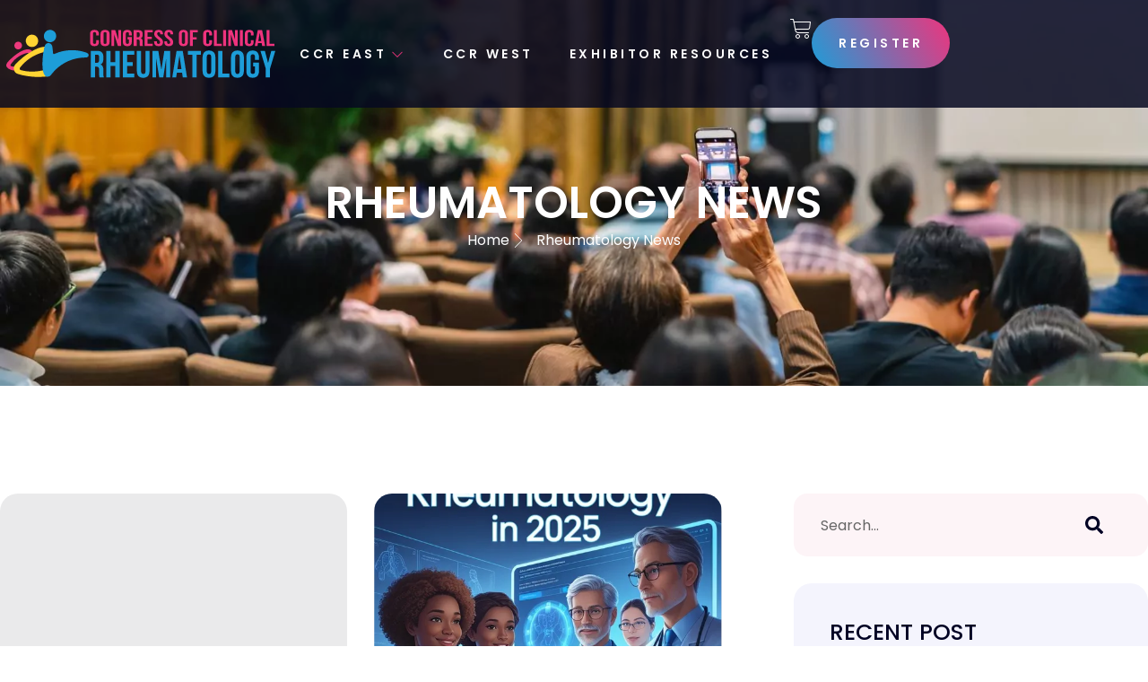

--- FILE ---
content_type: text/css
request_url: https://www.ccrheumatology.com/wp-content/plugins/struninnuicards_sportsplayer/css/style.css?ver=1.0.0
body_size: 2460
content:
/*------------------------------------------------------------------
[Table of contents]

1. Reset
2. Variables
4. General
5. Card
  5.1. Card Body
    5.1.1. Card Body - Children
    5.1.2. Card Body Content
      5.1.2.1. Card Body Content - Children
  5.2. Card Footer
  5.3. Card Row
    5.3.1. Card Row - Siblings
  5.4. Card Column
    5.4.1. Card Column - Siblings
  5.5. Card Image Container
    5.5.1. Card Image Container - Children
    5.5.2. Card Image
  5.6. Card Tag
  5.7. Card Title
    5.7.1. Card Title - Siblings
  5.8. Card Text
    5.8.1. Card Text - Siblings
7. Social Links
  7.1. Social Icon
8. Icon
10. Card Image Sample
-------------------------------------------------------------------*/
/**
 * 1. Reset
 */
.struninnuicard-sportsplayer *,
.struninnuicard-sportsplayer *::before,
.struninnuicard-sportsplayer *::after {
  margin: 0;
  padding: 0;
  border: none;
  outline: none;
  box-sizing: border-box;
}

/*------------------------------------------------------------------*/
/**
 * 2. Variables
 */
:root {
  /**
   * Light
   */
  --struninnuicard-sportsplayer-light-primary-color: #504dff;
  --struninnuicard-sportsplayer-light-background-color: #ffffff;
  --struninnuicard-sportsplayer-light-background-alt-color: #f9f9f9;
  --struninnuicard-sportsplayer-light-line-color: #e1e1e1;
  --struninnuicard-sportsplayer-light-text-color: #22212c;
  --struninnuicard-sportsplayer-light-text-over-image-color: #ffffff;

  /**
   * Dark
   */
  --struninnuicard-sportsplayer-dark-primary-color: #504dff;
  --struninnuicard-sportsplayer-dark-background-color: #2b2a3b;
  --struninnuicard-sportsplayer-dark-background-alt-color: #21202e;
  --struninnuicard-sportsplayer-dark-line-color: #38374b;
  --struninnuicard-sportsplayer-dark-text-color: #ffffff;
  --struninnuicard-sportsplayer-dark-text-over-image-color: #ffffff;

  /**
   * Font
   */
  --struninnuicard-sportsplayer-font-family: inherit;
  --struninnuicard-sportsplayer-font-scale-factor: 1;
  --struninnuicard-sportsplayer-font-size-base: calc(16 / var(--struninnuicard-sportsplayer-font-scale-factor));
}

.struninnuicard-sportsplayer {
  /**
   * Font
   */
  --font-family: var(--struninnuicard-sportsplayer-font-family);

  /**
   * Box
   */
  --card-border-radius: 24px;
  --card-image-border-radius: 14px;

  /**
   * Color
   */
  --card-background-color: var(--struninnuicard-sportsplayer-light-background-color);
  --card-background-alt-color: var(--struninnuicard-sportsplayer-light-background-alt-color);
  --card-line-color: var(--struninnuicard-sportsplayer-light-line-color);
  --card-text-color: var(--struninnuicard-sportsplayer-light-text-color);
  --card-text-over-image-color: var(--struninnuicard-sportsplayer-light-text-over-image-color);
  --card-icon-color: var(--card-text-color);
  --card-button-primary-background-color: var(--card-text-color);
  --card-button-primary-text-color: var(--card-background-color);
  --card-button-secondary-background-color: var(--card-background-color);
  --card-button-secondary-text-color: var(--card-text-color);
}

.struninnuicard-sportsplayer_theme-dark {
  /**
   * Color
   */
  --card-background-color: var(--struninnuicard-sportsplayer-dark-background-color);
  --card-background-alt-color: var(--struninnuicard-sportsplayer-dark-background-alt-color);
  --card-line-color: var(--struninnuicard-sportsplayer-dark-line-color);
  --card-text-color: var(--struninnuicard-sportsplayer-dark-text-color);
  --card-text-over-image-color: var(--struninnuicard-sportsplayer-dark-text-over-image-color);
}

/*------------------------------------------------------------------*/
/**
 * 4. General
 */
.struninnuicard-sportsplayer :is(h1, h2, h3, h4, h5, h6, p, a) {
  color: var(--card-text-color);
  font-family: var(--font-family);
  line-height: 1;
  letter-spacing: -.02em;
}

.struninnuicard-sportsplayer :is(h1, h2, h3, h4, h5, h6) {
  font-weight: 700;
}

.struninnuicard-sportsplayer :is(p, a) {
  font-weight: 400;
}

/*------------------------------------------------------------------*/
/**
 * 5. Card
 */
.struninnuicard-sportsplayer .card {
  font-size: calc((10 / var(--struninnuicard-sportsplayer-font-size-base)) * 1rem);
  position: relative;
}

.struninnuicard-sportsplayer .card > .tag {
  position: absolute;
  top: 1px;
  z-index: 6;
}

.struninnuicard-sportsplayer .card > .tag_right {
  right: 1px;
}

/**
 * 5.1. Card Body
 */
.struninnuicard-sportsplayer .card__body {
  padding: 18px;
  background-color: var(--card-background-color);
  border: 1px solid var(--card-line-color);
  border-radius: var(--card-border-radius);
  position: relative;
  z-index: 5;
}

.struninnuicard-sportsplayer .card__body_no-padding {
  padding: 0;
}

/**
 * 5.1.1. Card Body - Children
 */
.struninnuicard-sportsplayer .card__body_no-padding .card__body-content {
  padding: 32px;
}

.struninnuicard-sportsplayer .card__body_no-padding .card__image-container {
  margin-bottom: 0;
}

.struninnuicard-sportsplayer .card__body_no-padding :is(.card__image-container, .card__image) {
  border-radius: var(--card-border-radius);
  border-bottom-left-radius: 0;
  border-bottom-right-radius: 0;
}

/**
 * 5.1.2. Card Body Content
 */
.struninnuicard-sportsplayer .card__body-content {
  padding: 10px 14px;
}

.struninnuicard-sportsplayer .card__body-content_spaced {
  padding-top: 16px;
}

.struninnuicard-sportsplayer .card__body-content_small-padding {
  padding-bottom: 4px;
}

/**
 * 5.1.2.1. Card Body Content - Children
 */
.struninnuicard-sportsplayer .card__body-content_spaced:not(.card__body-content_small-padding) .card__row + .card__row {
  margin-top: 22px;
}

/**
 * 5.2. Card Footer
 */
.struninnuicard-sportsplayer .card-footer {
  padding: 44px 32px 22px;
  margin-top: -22px;
  background-color: var(--card-background-color);
  border: 1px solid var(--card-line-color);
  border-top: none;
  border-radius: var(--card-border-radius);
  border-top-left-radius: 0;
  border-top-right-radius: 0;
  position: relative;
}

.struninnuicard-sportsplayer .card-footer_darker {
  background-color: var(--card-background-alt-color);
}

.struninnuicard-sportsplayer .card-footer_small {
  padding: 40px 32px 18px;
  margin-top: -22px;
}

.struninnuicard-sportsplayer .card-footer_smaller {
  padding: 39px 32px 17px;
  margin-top: -22px;
}

.struninnuicard-sportsplayer .card-footer:nth-last-child(1) {
  z-index: 0;
}

.struninnuicard-sportsplayer .card-footer:nth-last-child(2) {
  z-index: 1;
}

.struninnuicard-sportsplayer .card-footer:nth-last-child(3) {
  z-index: 2;
}

.struninnuicard-sportsplayer .card-footer:nth-last-child(4) {
  z-index: 3;
}

.struninnuicard-sportsplayer .card-footer:nth-last-child(5) {
  z-index: 4;
}

/**
 * 5.3. Card Row
 */
.struninnuicard-sportsplayer .card__row {
  display: flex;
  align-items: center;
  justify-content: space-between;
  position: relative;
}

.struninnuicard-sportsplayer .card__row_centered {
  justify-content: center;
}

.struninnuicard-sportsplayer .card__row .tag_float-center {
  position: absolute;
  left: 50%;
  transform: translateX(-50%);
}

/**
 * 5.3.1. Card Row - Siblings
 */
.struninnuicard-sportsplayer .card__row + .card__row {
  margin-top: 14px;
}

.struninnuicard-sportsplayer .card__row + .card__row_joined {
  margin-top: 2px;
}

/**
 * 5.4. Card Column
 */
.struninnuicard-sportsplayer .card__column {
  display: flex;
  align-items: center;
}

.struninnuicard-sportsplayer .card__metadata_spaced > * + * {
  margin-top: 8px;
}

/**
 * 5.4.1. Card Column - Siblings
 */
.struninnuicard-sportsplayer .card__column + .card__column {
  text-align: right;
}

/**
 * 5.5. Card Image Container
 */
.struninnuicard-sportsplayer .card__image-container {
  width: 100%;
  height: 420px;
  border-radius: var(--card-image-border-radius);
  position: relative;
}

.struninnuicard-sportsplayer .card__image-container_medium {
  height: 540px;
}

.struninnuicard-sportsplayer .card__image-container + .card__body-content {
  margin-top: 18px;
}

/**
 * 5.5.1. Card Image Container - Children
 */
.struninnuicard-sportsplayer .card__image-container > :is(.tag, .quarter-circle, .card__badge-container, .card__number, .half-square-top, .half-square-bottom) {
  position: absolute;
}

.struninnuicard-sportsplayer .card__image-container > :is(.quarter-circle_right, .card__badge-container_right, .half-square-bottom_right) {
  right: 0;
}

.struninnuicard-sportsplayer .card__image-container > .half-square-bottom_bottom {
  bottom: 0;
}

.struninnuicard-sportsplayer .card__image-container > .card__number_bottom {
  bottom: 6px;
}

.struninnuicard-sportsplayer .card__image-container > .card__number_right {
  right: 6px;
}

.struninnuicard-sportsplayer .card__image-container > .card__badge-container_medium {
  top: 6px;
  left: 6px;
}

.struninnuicard-sportsplayer .card__image-container > .tag_bottom {
  bottom: -12px;
}

.struninnuicard-sportsplayer .card__image-container > :is(.tag_center, .card__badge-container_center) {
  left: 50%;
  transform: translateX(-50%);
}

.struninnuicard-sportsplayer .card__image-container > .card__badge-container_bottom {
  top: auto;
  bottom: -20px;
}

/**
 * 5.5.2. Card Image
 */
.struninnuicard-sportsplayer .card__image {
  display: block;
  width: 100%;
  height: 100%;
  max-width: 100%;
  border-radius: var(--card-image-border-radius);
  position: absolute;
  top: 0;
  left: 0;
  object-fit: cover;
  object-position: center center;
}

/**
 * 5.6. Card Tag
 */
.struninnuicard-sportsplayer .tag {
  display: inline-flex;
  align-items: center;
  gap: 4px;
  padding: 6px 12px;
  background-color: var(--card-primary-color);
}

.struninnuicard-sportsplayer .tag_big {
  width: 60px;
  height: 60px;
  padding: 0;
  justify-content: center;
  border-bottom-left-radius: 23px;
  border-top-right-radius: 23px;
}

.struninnuicard-sportsplayer .tag_medium {
  padding: 10px 12px;
  border-radius: 12px;
}

.struninnuicard-sportsplayer .tag_small {
  padding: 4px;
  border-radius: 6px;
}

.struninnuicard-sportsplayer .tag_rounded {
  border-radius: 200px;
}

.struninnuicard-sportsplayer .tag_overlay {
  background-color: var(--card-background-color);
}

.struninnuicard-sportsplayer .tag__text {
  color: #fff;
  font-size: calc((12 / var(--struninnuicard-sportsplayer-font-size-base)) * 1rem);
  line-height: 1;
  font-weight: 700;
  white-space: nowrap;
}

.struninnuicard-sportsplayer .tag__text_small {
  font-size: calc((10 / var(--struninnuicard-sportsplayer-font-size-base)) * 1rem);
}

.struninnuicard-sportsplayer .tag__text_medium {
  font-size: calc((20 / var(--struninnuicard-sportsplayer-font-size-base)) * 1rem);
}

.struninnuicard-sportsplayer .tag__text_big {
  font-size: calc((24 / var(--struninnuicard-sportsplayer-font-size-base)) * 1rem);
}

/**
 * 5.7. Card Title
 */
.struninnuicard-sportsplayer .card__title {
  font-size: calc((20 / var(--struninnuicard-sportsplayer-font-size-base)) * 1rem);
  font-weight: 700;
}

.struninnuicard-sportsplayer .card__title_medium {
  font-size: calc((24 / var(--struninnuicard-sportsplayer-font-size-base)) * 1rem);
}

.struninnuicard-sportsplayer .card__title_big {
  font-size: calc((28 / var(--struninnuicard-sportsplayer-font-size-base)) * 1rem);
}

.struninnuicard-sportsplayer .card__title_tiny {
  font-size: calc((10 / var(--struninnuicard-sportsplayer-font-size-base)) * 1rem);
}

.struninnuicard-sportsplayer .card__title_bold {
  font-weight: 900;
}

/**
 * 5.7.1. Card Title - Siblings
 */
.struninnuicard-sportsplayer :is(.card__title, .card__link) + .card__text {
  margin-top: 12px;
}

/**
 * 5.8. Card Text
 */
.struninnuicard-sportsplayer .card__text {
  font-size: calc((14 / var(--struninnuicard-sportsplayer-font-size-base)) * 1rem);
  line-height: 1;
}

.struninnuicard-sportsplayer .card__text_small {
  font-size: calc((10 / var(--struninnuicard-sportsplayer-font-size-base)) * 1rem);
}

/**
 * 5.8.1. Card Text - Siblings
 */
.struninnuicard-sportsplayer .card__text + .card__text {
  margin-top: 4px;
}

.struninnuicard-sportsplayer .card__text + .social__links {
  margin-top: 6px;
}

/*------------------------------------------------------------------*/
/**
 * 7. Social Links
 */
.struninnuicard-sportsplayer .social__links {
  display: flex;
  gap: 12px;
}

/**
 * 7.1. Social Icon
 */
.struninnuicard-sportsplayer .social__icon {
  width: 10px;
  height: 10px;
  fill: var(--card-icon-color);
}

/*------------------------------------------------------------------*/
/**
 * 8. Icon
 */
.struninnuicard-sportsplayer .social__link:focus .social__icon,
.struninnuicard-sportsplayer .social__link:focus-visible .social__icon {
  fill: var(--card-primary-color);
}

.struninnuicard-sportsplayer_theme-dark .social__link:focus .social__icon,
.struninnuicard-sportsplayer_theme-dark .social__link:focus-visible .social__icon {
  fill: var(--card-primary-color);
}

.struninnuicard-sportsplayer .icon {
  fill: var(--card-icon-color);
}

.struninnuicard-sportsplayer .icon_heart {
  width: 14px;
  height: 12px;
}

.struninnuicard-sportsplayer .icon_watch {
  width: 12px;
  height: 12px;
}

/*------------------------------------------------------------------*/
/**
 * 10. Card Image Sample
 */
.struninnuicard-sportsplayer .card__image_sample {
  background-color: var(--struninnuicard-sportsplayer-light-primary-color);
}

.struninnuicard-sportsplayer_theme-dark .card__image_sample {
  background-color: var(--struninnuicard-sportsplayer-dark-primary-color);
}

/*------------------------------------------------------------------*/
/**
 * 8. Decoration
 */
.struninnuicard-sportsplayer .quarter-circle {
  width: 50px;
  height: 50px;
  border-bottom-left-radius: 50px;
  background-color: var(--card-background-color);
}

/*------------------------------------------------------------------*/
/**
 * 8. Card Badge
 */
.struninnuicard-sportsplayer .card__badge-container {
  width: 40px;
  height: 40px;
  position: relative;
}

.struninnuicard-sportsplayer .card__badge-container_small {
  width: 28px;
  height: 28px;
}

.struninnuicard-sportsplayer .card__badge-container_medium {
  width: 60px;
  height: 60px;
}

.struninnuicard-sportsplayer .card__badge-image {
  display: block;
  width: 100%;
  height: 100%;
  max-width: 100%;
  position: absolute;
  top: 0;
  left: 0;
  object-fit: cover;
  object-position: center center;
}

/*------------------------------------------------------------------*/
/**
 * 8. Card Number
 */
.struninnuicard-sportsplayer .card__number {
  font-size: calc((28 / var(--struninnuicard-sportsplayer-font-size-base)) * 1rem);
  line-height: 1;
  font-weight: 700;
}

/*------------------------------------------------------------------*/
/**
 * 8. Half Square
 */
.struninnuicard-sportsplayer .half-square-top {
  width: 0;
  height: 0;
  border-top: 80px solid var(--card-background-color);
  border-right: 80px solid transparent;
}

.struninnuicard-sportsplayer .half-square-bottom {
  width: 0;
  height: 0;
  border-bottom: 80px solid var(--card-background-color);
  border-left: 80px solid transparent;
}

.struninnuicard-sportsplayer .half-square-bottom_inverted {
  transform: scaleX(-1);
}

.struninnuicard-sportsplayer .half-square-bottom_long {
  border-bottom-width: 60px;
  border-left-width: 150px;
}

/*------------------------------------------------------------------*/
/**
 * 8. Card Overlay
 */
.struninnuicard-sportsplayer .card__overlay {
  display: flex;
  align-items: flex-end;
  width: 100%;
  height: 100%;
  padding: 40px 18px;
  background: linear-gradient(0deg, #0d0f14, transparent 40%);
  border-radius: var(--card-image-border-radius);
  position: absolute;
}

.struninnuicard-sportsplayer .card__overlay :is(.card__title, .card__link) {
  color: var(--card-text-over-image-color);
}

.struninnuicard-sportsplayer .card__overlay .tag {
  background-color: var(--card-background-color);
  border: 1px solid var(--card-line-color);
}

.struninnuicard-sportsplayer .card__overlay .tag__text {
  color: var(--card-text-color);
}

.struninnuicard-sportsplayer .card__overlay-row {
  width: 100%;
  display: flex;
  flex-direction: column;
  align-items: center;
}

.struninnuicard-sportsplayer .card__overlay-row .card__badge-container {
  margin-bottom: 10px;
}

.struninnuicard-sportsplayer .card__overlay-row .tag {
  margin-top: 8px;
}

/*------------------------------------------------------------------*/
/**
 * 9. Card Link
 */
.struninnuicard-sportsplayer .card__link {
  display: inline-block;
  text-decoration: none;
}

.struninnuicard-sportsplayer .card__link:focus,
.struninnuicard-sportsplayer .card__link:focus-visible {
  text-decoration: underline;
}

--- FILE ---
content_type: text/css
request_url: https://www.ccrheumatology.com/wp-content/plugins/sponsor-embed/assets/sponsor-embed-pro.css?ver=3.1
body_size: 1256
content:
/*
 * Sponsor Embed Pro - Frontend Styles
 * Version: 3.0
 */

/* Main container styles */
.sep-sponsor-container {
  margin: 20px 0;
  width: 100%;
}

.sep-sponsor-level {
  margin-bottom: 40px;
}

.sep-level-heading {
  font-size: 24px;
  font-weight: 600;
  margin-bottom: 20px;
  text-align: center;
  color: #333;
}

/* Grid layout - Default that can be overridden by Elementor */
.sep-sponsors-grid {
  display: grid;
  grid-template-columns: repeat(auto-fit, minmax(200px, 1fr));
  gap: 20px;
  justify-content: center;
  width: 100%;
}

.sep-sponsors-grid .e-con-inner {
  display: grid;
  grid-template-columns: repeat(auto-fit, minmax(200px, 1fr));
  gap: 20px;
  justify-content: center;
  align-items: center;
}

/* Individual sponsor items */
.sep-sponsor-item {
  display: flex;
  align-items: center;
  justify-content: center;
  padding: 20px;
  background: #ffffff;
  border-radius: 8px;
  box-shadow: 0 2px 8px rgba(0, 0, 0, 0.1);
  transition: all 0.3s ease;
  min-height: 120px;
  position: relative;
  overflow: hidden;
}

.sep-sponsor-item:hover {
  box-shadow: 0 4px 15px rgba(0, 0, 0, 0.15);
  transform: translateY(-2px);
}

/* Logo styling */
.sep-sponsor-item img {
  max-width: 100%;
  max-height: 100%;
  height: auto;
  width: auto;
  transition: all 0.3s ease;
  object-fit: contain;
}

/* Default hover effect - scale */
.sep-sponsor-item:hover img {
  transform: scale(1.05);
}

/* Sponsor name fallback */
.sep-sponsor-name {
  display: block;
  font-weight: 600;
  text-align: center;
  font-size: 16px;
  color: #333;
  line-height: 1.4;
}

/* Level-specific styling */
.sep-sponsor-item[data-sponsor-level="premier"] {
  border: 2px solid #ffd700;
  background: linear-gradient(135deg, #fff 0%, #fffbf0 100%);
}

.sep-sponsor-item[data-sponsor-level="diamond"] {
  border: 2px solid #b9f2ff;
  background: linear-gradient(135deg, #fff 0%, #f0feff 100%);
}

.sep-sponsor-item[data-sponsor-level="platinum"] {
  border: 2px solid #e5e4e2;
  background: linear-gradient(135deg, #fff 0%, #f8f8f8 100%);
}

.sep-sponsor-item[data-sponsor-level="gold"] {
  border: 2px solid #ffd700;
  background: linear-gradient(135deg, #fff 0%, #fffdf0 100%);
}

.sep-sponsor-item[data-sponsor-level="silver"] {
  border: 2px solid #c0c0c0;
  background: linear-gradient(135deg, #fff 0%, #f5f5f5 100%);
}

.sep-sponsor-item[data-sponsor-level="bronze"] {
  border: 2px solid #cd7f32;
  background: linear-gradient(135deg, #fff 0%, #fef9f5 100%);
}

/* Responsive design */
@media (max-width: 1024px) {
  .sep-sponsors-grid .e-con-inner {
    grid-template-columns: repeat(auto-fit, minmax(180px, 1fr));
    gap: 15px;
  }

  .sep-sponsor-item {
    padding: 15px;
    min-height: 100px;
  }

  .sep-level-heading {
    font-size: 22px;
  }
}

@media (max-width: 768px) {
  .sep-sponsors-grid .e-con-inner {
    grid-template-columns: repeat(auto-fit, minmax(150px, 1fr));
    gap: 12px;
  }

  .sep-sponsor-item {
    padding: 12px;
    min-height: 80px;
  }

  .sep-level-heading {
    font-size: 20px;
    margin-bottom: 15px;
  }

  .sep-sponsor-container {
    margin: 15px 0;
  }

  .sep-sponsor-level {
    margin-bottom: 30px;
  }
}

@media (max-width: 480px) {
  .sep-sponsors-grid .e-con-inner {
    grid-template-columns: repeat(2, 1fr);
    gap: 10px;
  }

  .sep-sponsor-item {
    padding: 10px;
    min-height: 70px;
  }

  .sep-level-heading {
    font-size: 18px;
  }

  .sep-sponsor-name {
    font-size: 14px;
  }
}

/* Loading and error states */
.sep-sponsor-container .loading {
  text-align: center;
  padding: 40px 20px;
  color: #666;
  font-style: italic;
}

.sep-sponsor-container .error {
  text-align: center;
  padding: 20px;
  background: #fff3cd;
  border: 1px solid #ffeaa7;
  border-radius: 4px;
  color: #856404;
}

/* Elementor widget specific styles */
.elementor-widget-sponsor_embed_pro {
  width: 100%;
}

.elementor-widget-sponsor_embed_pro .sep-sponsor-container {
  margin: 0;
}

/* Animation enhancements */
@keyframes fadeInUp {
  from {
    opacity: 0;
    transform: translateY(20px);
  }
  to {
    opacity: 1;
    transform: translateY(0);
  }
}

.sep-sponsor-item {
  animation: fadeInUp 0.5s ease-out;
}

.sep-sponsor-item:nth-child(1) {
  animation-delay: 0.1s;
}
.sep-sponsor-item:nth-child(2) {
  animation-delay: 0.2s;
}
.sep-sponsor-item:nth-child(3) {
  animation-delay: 0.3s;
}
.sep-sponsor-item:nth-child(4) {
  animation-delay: 0.4s;
}
.sep-sponsor-item:nth-child(5) {
  animation-delay: 0.5s;
}
.sep-sponsor-item:nth-child(6) {
  animation-delay: 0.6s;
}

/* High contrast mode support */
@media (prefers-contrast: high) {
  .sep-sponsor-item {
    border: 2px solid #000;
    background: #fff;
  }

  .sep-sponsor-item:hover {
    background: #f0f0f0;
  }
}

/* Reduced motion support */
@media (prefers-reduced-motion: reduce) {
  .sep-sponsor-item,
  .sep-sponsor-item img {
    transition: none;
    animation: none;
  }

  .sep-sponsor-item:hover {
    transform: none;
  }

  .sep-sponsor-item:hover img {
    transform: none;
  }
}

/* Print styles */
@media print {
  .sep-sponsor-container {
    break-inside: avoid;
  }

  .sep-sponsor-item {
    break-inside: avoid;
    box-shadow: none;
    border: 1px solid #ddd;
  }

  .sep-sponsor-item:hover {
    transform: none;
    box-shadow: none;
  }
}


--- FILE ---
content_type: text/css
request_url: https://www.ccrheumatology.com/wp-content/plugins/woo-event-crm/public/css/public.css?ver=1.3.5
body_size: 1393
content:
/* CCR Event CRM – Public Styles (Modern) */

:root {
  --ccr-primary: #2271b1;
  --ccr-primary-dark: #135e96;
  --ccr-secondary: #f0f0f1;
  --ccr-text: #1f2937;
  --ccr-muted: #6b7280;
  --ccr-surface: #ffffff;
  --ccr-border: #e5e7eb;
  --ccr-radius: 8px;
}


.ccr-form { max-width: 720px; margin: 24px 0; background: var(--ccr-surface); border:1px solid var(--ccr-border); border-radius: var(--ccr-radius); padding: 16px; }
.ccr-form-row { margin-bottom: 16px; }
.ccr-form-row label { display:block; margin-bottom:6px; font-weight:600; color: var(--ccr-text); }
.ccr-form-row input[type=text],
.ccr-form-row input[type=email],
.ccr-form-row input[type=tel],
.ccr-form-row input[type=url],
.ccr-form-row select,
.ccr-form-row textarea { width:100%; padding:10px 12px; border:1px solid var(--ccr-border); border-radius: 6px; font-size: 14px; }
.ccr-form-row input:focus,
.ccr-form-row select:focus,
.ccr-form-row textarea:focus { outline:none; border-color: var(--ccr-primary); box-shadow: 0 0 0 3px rgba(34,113,177,.12); }
.ccr-form-row textarea { min-height: 110px; resize: vertical; }

.ccr-button { display:inline-block; padding:10px 14px; border-radius:6px; border:1px solid var(--ccr-primary); background: var(--ccr-primary); color:#fff; text-decoration:none; font-weight:600; transition:.2s; }
.ccr-button:hover { background: var(--ccr-primary-dark); border-color: var(--ccr-primary-dark); color:#fff; }
.ccr-button:disabled { opacity:.7; cursor:not-allowed; }

.ccr-form-message { margin-top: 12px; padding: 12px; border-radius: 6px; }
.ccr-form-message.success { background:#ecfdf5; border:1px solid #a7f3d0; color:#065f46; }
.ccr-form-message.error { background:#fef2f2; border:1px solid #fecaca; color:#7f1d1d; }

.ccr-event-details { margin-bottom: 24px; padding: 16px; border:1px solid var(--ccr-border); border-radius: var(--ccr-radius); background:#fafafa; }
.ccr-event-details p { margin:.5em 0; color: var(--ccr-text); }
.ccr-event-details strong { display:inline-block; min-width: 100px; color: var(--ccr-muted); }

.ccr-event-list { margin: 24px 0; display:grid; gap:16px; }
.ccr-event-item { padding: 16px; border:1px solid var(--ccr-border); border-radius: var(--ccr-radius); background: var(--ccr-surface); }
.ccr-event-item h3 { margin:0 0 8px 0; }
.ccr-event-meta { margin-bottom: 10px; color: var(--ccr-muted); }
.ccr-event-description { margin-bottom: 14px; color: var(--ccr-text); }
.ccr-event-actions { display:flex; gap:10px; flex-wrap:wrap; }

.ccr-sponsor-list { margin: 24px 0; display:grid; gap:16px; }
.ccr-sponsor-item { display:flex; gap:16px; padding:16px; border:1px solid var(--ccr-border); border-radius: var(--ccr-radius); background: var(--ccr-surface); }
.ccr-sponsor-logo { flex:0 0 160px; }
.ccr-sponsor-logo img { max-width:100%; height:auto; }
.ccr-sponsor-content { flex:1; }
.ccr-sponsor-item h3 { margin:0 0 8px 0; }
.ccr-sponsor-industry { margin-bottom: 8px; color: var(--ccr-muted); }
.ccr-sponsor-contact { margin-bottom: 8px; }
.ccr-sponsor-contact a { color: var(--ccr-primary); text-decoration:none; }
.ccr-sponsor-contact a:hover { text-decoration:underline; }
.ccr-sponsor-description { margin-top: 6px; color: var(--ccr-muted); }

@media (max-width: 768px) {
  .ccr-event-actions { flex-direction: column; }
  .ccr-sponsor-item { flex-direction: column; }
  .ccr-sponsor-logo { flex:0 0 auto; text-align:center; }
}

/* Public Invoice */
.ccr-public-invoice { max-width: 900px; margin: 32px auto; padding: 24px; background: #fff; border: 1px solid var(--ccr-border); border-radius: var(--ccr-radius); }
.ccr-inv-header { display:flex; justify-content:space-between; align-items:center; border-bottom:2px solid #e5e7eb; padding-bottom:14px; margin-bottom:18px; }
.ccr-brand { display:flex; align-items:center; gap:12px; }
.ccr-brand img { max-height:48px; }
.ccr-brand .name { font-size:18px; font-weight:700; }
.ccr-from { color:#6b7280; line-height:1.4; text-align:right; }
.ccr-title-row { display:flex; justify-content:space-between; align-items:flex-end; margin-bottom:12px; }
.ccr-title { font-size:22px; font-weight:800; }
.ccr-meta { color:#374151; }
.ccr-section { margin-top:14px; }
.ccr-billto { background:#f9fafb; border:1px solid #e5e7eb; border-radius:8px; padding:12px; }
.ccr-billto-title { font-weight:600; margin-bottom:6px; }
.ccr-items { width: 100%; border-collapse: collapse; margin-top:8px; }
.ccr-items th { background:#f3f4f6; text-transform:uppercase; font-size:11px; color:#374151; letter-spacing:.3px; text-align:left; }
.ccr-items th, .ccr-items td { border:1px solid #e5e7eb; padding:8px; }
.ccr-items th:nth-child(2), .ccr-items td:nth-child(2) { width: 80px; }
.ccr-items th:nth-child(3), .ccr-items td:nth-child(3) { width: 120px; }
.ccr-items th:nth-child(4), .ccr-items td:nth-child(4) { width: 130px; }
.ccr-items th:nth-child(5), .ccr-items td:nth-child(5) { width: 130px; }
.t-r { text-align: right; }
.ccr-totals { width:300px; margin-left:auto; margin-top:10px; border-collapse: collapse; }
.ccr-totals td { border:none; padding:6px 0; }
.ccr-totals .label { color:#6b7280; }
.ccr-grand { font-weight:700; border-top:2px solid #e5e7eb; margin-top:6px; padding-top:6px; }
.ccr-actions { margin-top:18px; display:flex; gap:10px; flex-wrap:wrap; }
.ccr-btn-primary { display:inline-block; background: var(--ccr-primary); color:#fff; padding:10px 14px; border-radius:6px; text-decoration:none; border:1px solid var(--ccr-primary); }
.ccr-btn-primary:hover { background: var(--ccr-primary-dark); border-color: var(--ccr-primary-dark); color:#fff; }
.ccr-btn-outline { display:inline-block; border:1px solid #d1d5db; color:#374151; padding:9px 13px; border-radius:6px; text-decoration:none; background:#fff; }
@media print { .ccr-actions { display:none } }


--- FILE ---
content_type: text/css
request_url: https://www.ccrheumatology.com/wp-content/uploads/elementor/css/post-7895.css?ver=1768937141
body_size: 1747
content:
.elementor-kit-7895{--e-global-color-primary:#1D9DD8;--e-global-color-secondary:#EE347D;--e-global-color-text:#666666;--e-global-color-accent:#FFFFFF;--e-global-color-41ac439:#000224;--e-global-color-4b1b22e:#00011B;--e-global-color-bd1e92f:#13152E;--e-global-color-65b106c:#01022285;--e-global-color-66d3ad8:#05003030;--e-global-color-4a70979:#959595;--e-global-color-a007bd8:#FFFFFF30;--e-global-color-824f455:#FDF4F7;--e-global-color-80c1139:#F4F4FD;--e-global-color-1993a5a:#FFFFFF1A;--e-global-typography-primary-font-family:"Poppins";--e-global-typography-primary-font-size:97px;--e-global-typography-primary-font-weight:700;--e-global-typography-primary-text-transform:uppercase;--e-global-typography-primary-text-decoration:none;--e-global-typography-primary-line-height:1.1em;--e-global-typography-secondary-font-family:"Poppins";--e-global-typography-secondary-font-size:49px;--e-global-typography-secondary-font-weight:600;--e-global-typography-secondary-text-transform:uppercase;--e-global-typography-secondary-text-decoration:none;--e-global-typography-secondary-line-height:1.2em;--e-global-typography-text-font-family:"Poppins";--e-global-typography-text-font-size:16px;--e-global-typography-text-font-weight:400;--e-global-typography-text-text-transform:none;--e-global-typography-text-text-decoration:none;--e-global-typography-text-line-height:1.6em;--e-global-typography-accent-font-family:"Poppins";--e-global-typography-accent-font-size:25px;--e-global-typography-accent-font-weight:500;--e-global-typography-accent-text-transform:uppercase;--e-global-typography-accent-text-decoration:none;--e-global-typography-accent-line-height:1.2em;--e-global-typography-17e1e60-font-family:"Poppins";--e-global-typography-17e1e60-font-size:21px;--e-global-typography-17e1e60-font-weight:500;--e-global-typography-17e1e60-text-transform:uppercase;--e-global-typography-17e1e60-text-decoration:none;--e-global-typography-17e1e60-line-height:1.2em;--e-global-typography-e3e554c-font-family:"Poppins";--e-global-typography-e3e554c-font-size:14px;--e-global-typography-e3e554c-font-weight:600;--e-global-typography-e3e554c-text-transform:uppercase;--e-global-typography-e3e554c-text-decoration:none;--e-global-typography-e3e554c-line-height:1.2em;--e-global-typography-e3e554c-letter-spacing:3.5px;--e-global-typography-999b301-font-family:"Poppins";--e-global-typography-999b301-font-size:14px;--e-global-typography-999b301-font-weight:600;--e-global-typography-999b301-text-transform:uppercase;--e-global-typography-999b301-text-decoration:none;--e-global-typography-999b301-line-height:1.2em;--e-global-typography-999b301-letter-spacing:2.5px;--e-global-typography-c346971-font-family:"Poppins";--e-global-typography-c346971-font-size:20px;--e-global-typography-c346971-font-weight:500;--e-global-typography-c346971-text-transform:uppercase;--e-global-typography-c346971-text-decoration:none;--e-global-typography-c346971-line-height:1.4em;--e-global-typography-b4b04f7-font-family:"Poppins";--e-global-typography-b4b04f7-font-size:20px;--e-global-typography-b4b04f7-font-weight:400;--e-global-typography-b4b04f7-text-transform:none;--e-global-typography-b4b04f7-text-decoration:none;--e-global-typography-b4b04f7-line-height:1.6em;--e-global-typography-e3d667a-font-family:"Poppins";--e-global-typography-e3d667a-font-size:27px;--e-global-typography-e3d667a-font-weight:600;--e-global-typography-e3d667a-text-transform:uppercase;--e-global-typography-e3d667a-text-decoration:none;--e-global-typography-e3d667a-line-height:1.3em;--e-global-typography-ba3f207-font-family:"Poppins";--e-global-typography-ba3f207-font-size:18px;--e-global-typography-ba3f207-font-weight:400;--e-global-typography-ba3f207-text-transform:none;--e-global-typography-ba3f207-text-decoration:none;--e-global-typography-ba3f207-line-height:1.6em;--e-global-typography-d8ce4a7-font-family:"Poppins";--e-global-typography-d8ce4a7-font-size:18px;--e-global-typography-d8ce4a7-font-weight:400;--e-global-typography-d8ce4a7-text-transform:none;--e-global-typography-d8ce4a7-font-style:italic;--e-global-typography-d8ce4a7-text-decoration:none;--e-global-typography-d8ce4a7-line-height:1.6em;--e-global-typography-7ea35bc-font-family:"Poppins";--e-global-typography-7ea35bc-font-size:35px;--e-global-typography-7ea35bc-font-weight:600;--e-global-typography-7ea35bc-text-transform:uppercase;--e-global-typography-7ea35bc-text-decoration:none;--e-global-typography-7ea35bc-line-height:1.2em;--e-global-typography-41dae87-font-family:"Poppins";--e-global-typography-41dae87-font-size:150px;--e-global-typography-41dae87-font-weight:600;--e-global-typography-41dae87-text-transform:uppercase;--e-global-typography-41dae87-text-decoration:none;--e-global-typography-41dae87-line-height:1em;--e-global-typography-ee99487-font-family:"Poppins";--e-global-typography-ee99487-font-size:70px;--e-global-typography-ee99487-font-weight:600;--e-global-typography-ee99487-text-transform:uppercase;--e-global-typography-ee99487-text-decoration:none;--e-global-typography-ee99487-line-height:1.2em;color:var( --e-global-color-41ac439 );font-family:var( --e-global-typography-text-font-family ), Sans-serif;font-size:var( --e-global-typography-text-font-size );font-weight:var( --e-global-typography-text-font-weight );text-transform:var( --e-global-typography-text-text-transform );text-decoration:var( --e-global-typography-text-text-decoration );line-height:var( --e-global-typography-text-line-height );}.elementor-kit-7895 button,.elementor-kit-7895 input[type="button"],.elementor-kit-7895 input[type="submit"],.elementor-kit-7895 .elementor-button{background-color:transparent;font-family:var( --e-global-typography-e3e554c-font-family ), Sans-serif;font-size:var( --e-global-typography-e3e554c-font-size );font-weight:var( --e-global-typography-e3e554c-font-weight );text-transform:var( --e-global-typography-e3e554c-text-transform );text-decoration:var( --e-global-typography-e3e554c-text-decoration );line-height:var( --e-global-typography-e3e554c-line-height );letter-spacing:var( --e-global-typography-e3e554c-letter-spacing );color:var( --e-global-color-accent );background-image:linear-gradient(60deg, var( --e-global-color-primary ) 0%, var( --e-global-color-secondary ) 100%);border-radius:100px 100px 100px 100px;padding:20px 30px 20px 30px;}.elementor-kit-7895 button:hover,.elementor-kit-7895 button:focus,.elementor-kit-7895 input[type="button"]:hover,.elementor-kit-7895 input[type="button"]:focus,.elementor-kit-7895 input[type="submit"]:hover,.elementor-kit-7895 input[type="submit"]:focus,.elementor-kit-7895 .elementor-button:hover,.elementor-kit-7895 .elementor-button:focus{background-color:transparent;color:var( --e-global-color-accent );background-image:linear-gradient(180deg, var( --e-global-color-41ac439 ) 0%, var( --e-global-color-41ac439 ) 100%);border-radius:100px 100px 100px 100px;}.elementor-kit-7895 e-page-transition{background-color:#FFBC7D;}.elementor-kit-7895 a{color:var( --e-global-color-41ac439 );}.elementor-kit-7895 h1{color:var( --e-global-color-41ac439 );font-family:var( --e-global-typography-7ea35bc-font-family ), Sans-serif;font-size:var( --e-global-typography-7ea35bc-font-size );font-weight:var( --e-global-typography-7ea35bc-font-weight );text-transform:var( --e-global-typography-7ea35bc-text-transform );text-decoration:var( --e-global-typography-7ea35bc-text-decoration );line-height:var( --e-global-typography-7ea35bc-line-height );}.elementor-kit-7895 h2{color:var( --e-global-color-41ac439 );font-family:var( --e-global-typography-e3d667a-font-family ), Sans-serif;font-size:var( --e-global-typography-e3d667a-font-size );font-weight:var( --e-global-typography-e3d667a-font-weight );text-transform:var( --e-global-typography-e3d667a-text-transform );text-decoration:var( --e-global-typography-e3d667a-text-decoration );line-height:var( --e-global-typography-e3d667a-line-height );}.elementor-kit-7895 h3{color:var( --e-global-color-41ac439 );font-family:var( --e-global-typography-accent-font-family ), Sans-serif;font-size:var( --e-global-typography-accent-font-size );font-weight:var( --e-global-typography-accent-font-weight );text-transform:var( --e-global-typography-accent-text-transform );text-decoration:var( --e-global-typography-accent-text-decoration );line-height:var( --e-global-typography-accent-line-height );}.elementor-kit-7895 h4{color:var( --e-global-color-41ac439 );font-family:var( --e-global-typography-17e1e60-font-family ), Sans-serif;font-size:var( --e-global-typography-17e1e60-font-size );font-weight:var( --e-global-typography-17e1e60-font-weight );text-transform:var( --e-global-typography-17e1e60-text-transform );text-decoration:var( --e-global-typography-17e1e60-text-decoration );line-height:var( --e-global-typography-17e1e60-line-height );}.elementor-kit-7895 h5{color:var( --e-global-color-41ac439 );font-family:var( --e-global-typography-b4b04f7-font-family ), Sans-serif;font-size:var( --e-global-typography-b4b04f7-font-size );font-weight:var( --e-global-typography-b4b04f7-font-weight );text-transform:var( --e-global-typography-b4b04f7-text-transform );text-decoration:var( --e-global-typography-b4b04f7-text-decoration );line-height:var( --e-global-typography-b4b04f7-line-height );}.elementor-kit-7895 h6{color:var( --e-global-color-41ac439 );font-family:var( --e-global-typography-text-font-family ), Sans-serif;font-size:var( --e-global-typography-text-font-size );font-weight:var( --e-global-typography-text-font-weight );text-transform:var( --e-global-typography-text-text-transform );text-decoration:var( --e-global-typography-text-text-decoration );line-height:var( --e-global-typography-text-line-height );}.elementor-kit-7895 label{color:var( --e-global-color-41ac439 );font-family:var( --e-global-typography-text-font-family ), Sans-serif;font-size:var( --e-global-typography-text-font-size );font-weight:var( --e-global-typography-text-font-weight );text-transform:var( --e-global-typography-text-text-transform );text-decoration:var( --e-global-typography-text-text-decoration );line-height:var( --e-global-typography-text-line-height );}.elementor-kit-7895 input:not([type="button"]):not([type="submit"]),.elementor-kit-7895 textarea,.elementor-kit-7895 .elementor-field-textual{font-family:var( --e-global-typography-text-font-family ), Sans-serif;font-size:var( --e-global-typography-text-font-size );font-weight:var( --e-global-typography-text-font-weight );text-transform:var( --e-global-typography-text-text-transform );text-decoration:var( --e-global-typography-text-text-decoration );line-height:var( --e-global-typography-text-line-height );color:var( --e-global-color-41ac439 );border-radius:15px 15px 15px 15px;}.elementor-section.elementor-section-boxed > .elementor-container{max-width:1140px;}.e-con{--container-max-width:1140px;}.elementor-widget:not(:last-child){margin-block-end:20px;}.elementor-element{--widgets-spacing:20px 20px;--widgets-spacing-row:20px;--widgets-spacing-column:20px;}{}h1.entry-title{display:var(--page-title-display);}.site-header .site-branding{flex-direction:column;align-items:stretch;}.site-header{padding-inline-end:0px;padding-inline-start:0px;}.site-footer .site-branding{flex-direction:column;align-items:stretch;}@media(max-width:1024px){.elementor-kit-7895{--e-global-typography-primary-font-size:67px;--e-global-typography-primary-line-height:1.1em;--e-global-typography-secondary-font-size:44px;--e-global-typography-secondary-line-height:1.2em;--e-global-typography-text-font-size:16px;--e-global-typography-text-line-height:1.6em;--e-global-typography-accent-font-size:24px;--e-global-typography-accent-line-height:1.2em;--e-global-typography-17e1e60-font-size:18px;--e-global-typography-17e1e60-line-height:1.2em;--e-global-typography-e3e554c-font-size:14px;--e-global-typography-e3e554c-line-height:1.2em;--e-global-typography-e3e554c-letter-spacing:3.5px;--e-global-typography-999b301-font-size:14px;--e-global-typography-999b301-line-height:1.2em;--e-global-typography-999b301-letter-spacing:2.5px;--e-global-typography-c346971-font-size:20px;--e-global-typography-c346971-line-height:1.4em;--e-global-typography-b4b04f7-font-size:18px;--e-global-typography-b4b04f7-line-height:1.6em;--e-global-typography-e3d667a-font-size:24px;--e-global-typography-e3d667a-line-height:1.3em;--e-global-typography-ba3f207-font-size:18px;--e-global-typography-ba3f207-line-height:1.6em;--e-global-typography-d8ce4a7-font-size:18px;--e-global-typography-d8ce4a7-line-height:1.6em;--e-global-typography-7ea35bc-font-size:30px;--e-global-typography-7ea35bc-line-height:1.2em;--e-global-typography-41dae87-font-size:150px;--e-global-typography-41dae87-line-height:1em;--e-global-typography-ee99487-font-size:50px;--e-global-typography-ee99487-line-height:1.2em;font-size:var( --e-global-typography-text-font-size );line-height:var( --e-global-typography-text-line-height );}.elementor-kit-7895 h1{font-size:var( --e-global-typography-7ea35bc-font-size );line-height:var( --e-global-typography-7ea35bc-line-height );}.elementor-kit-7895 h2{font-size:var( --e-global-typography-e3d667a-font-size );line-height:var( --e-global-typography-e3d667a-line-height );}.elementor-kit-7895 h3{font-size:var( --e-global-typography-accent-font-size );line-height:var( --e-global-typography-accent-line-height );}.elementor-kit-7895 h4{font-size:var( --e-global-typography-17e1e60-font-size );line-height:var( --e-global-typography-17e1e60-line-height );}.elementor-kit-7895 h5{font-size:var( --e-global-typography-b4b04f7-font-size );line-height:var( --e-global-typography-b4b04f7-line-height );}.elementor-kit-7895 h6{font-size:var( --e-global-typography-text-font-size );line-height:var( --e-global-typography-text-line-height );}.elementor-kit-7895 button,.elementor-kit-7895 input[type="button"],.elementor-kit-7895 input[type="submit"],.elementor-kit-7895 .elementor-button{font-size:var( --e-global-typography-e3e554c-font-size );line-height:var( --e-global-typography-e3e554c-line-height );letter-spacing:var( --e-global-typography-e3e554c-letter-spacing );}.elementor-kit-7895 label{font-size:var( --e-global-typography-text-font-size );line-height:var( --e-global-typography-text-line-height );}.elementor-kit-7895 input:not([type="button"]):not([type="submit"]),.elementor-kit-7895 textarea,.elementor-kit-7895 .elementor-field-textual{font-size:var( --e-global-typography-text-font-size );line-height:var( --e-global-typography-text-line-height );}.elementor-section.elementor-section-boxed > .elementor-container{max-width:1024px;}.e-con{--container-max-width:1024px;}}@media(max-width:767px){.elementor-kit-7895{--e-global-typography-primary-font-size:37px;--e-global-typography-primary-line-height:1.2em;--e-global-typography-secondary-font-size:33px;--e-global-typography-secondary-line-height:1.2em;--e-global-typography-text-font-size:16px;--e-global-typography-text-line-height:1.6em;--e-global-typography-accent-font-size:23px;--e-global-typography-accent-line-height:1.2em;--e-global-typography-17e1e60-font-size:18px;--e-global-typography-17e1e60-line-height:1.2em;--e-global-typography-e3e554c-font-size:14px;--e-global-typography-e3e554c-line-height:1.2em;--e-global-typography-e3e554c-letter-spacing:3.5px;--e-global-typography-999b301-font-size:14px;--e-global-typography-999b301-line-height:1.2em;--e-global-typography-999b301-letter-spacing:2.5px;--e-global-typography-c346971-font-size:18px;--e-global-typography-c346971-line-height:1.4em;--e-global-typography-b4b04f7-font-size:18px;--e-global-typography-b4b04f7-line-height:1.6em;--e-global-typography-e3d667a-font-size:21px;--e-global-typography-e3d667a-line-height:1.4em;--e-global-typography-ba3f207-font-size:18px;--e-global-typography-ba3f207-line-height:1.6em;--e-global-typography-d8ce4a7-font-size:18px;--e-global-typography-d8ce4a7-line-height:1.6em;--e-global-typography-7ea35bc-font-size:27px;--e-global-typography-7ea35bc-line-height:1.2em;--e-global-typography-41dae87-font-size:100px;--e-global-typography-41dae87-line-height:1em;--e-global-typography-ee99487-font-size:40px;font-size:var( --e-global-typography-text-font-size );line-height:var( --e-global-typography-text-line-height );}.elementor-kit-7895 h1{font-size:var( --e-global-typography-7ea35bc-font-size );line-height:var( --e-global-typography-7ea35bc-line-height );}.elementor-kit-7895 h2{font-size:var( --e-global-typography-e3d667a-font-size );line-height:var( --e-global-typography-e3d667a-line-height );}.elementor-kit-7895 h3{font-size:var( --e-global-typography-accent-font-size );line-height:var( --e-global-typography-accent-line-height );}.elementor-kit-7895 h4{font-size:var( --e-global-typography-17e1e60-font-size );line-height:var( --e-global-typography-17e1e60-line-height );}.elementor-kit-7895 h5{font-size:var( --e-global-typography-b4b04f7-font-size );line-height:var( --e-global-typography-b4b04f7-line-height );}.elementor-kit-7895 h6{font-size:var( --e-global-typography-text-font-size );line-height:var( --e-global-typography-text-line-height );}.elementor-kit-7895 button,.elementor-kit-7895 input[type="button"],.elementor-kit-7895 input[type="submit"],.elementor-kit-7895 .elementor-button{font-size:var( --e-global-typography-e3e554c-font-size );line-height:var( --e-global-typography-e3e554c-line-height );letter-spacing:var( --e-global-typography-e3e554c-letter-spacing );}.elementor-kit-7895 label{font-size:var( --e-global-typography-text-font-size );line-height:var( --e-global-typography-text-line-height );}.elementor-kit-7895 input:not([type="button"]):not([type="submit"]),.elementor-kit-7895 textarea,.elementor-kit-7895 .elementor-field-textual{font-size:var( --e-global-typography-text-font-size );line-height:var( --e-global-typography-text-line-height );}.elementor-section.elementor-section-boxed > .elementor-container{max-width:767px;}.e-con{--container-max-width:767px;}}

--- FILE ---
content_type: text/css
request_url: https://www.ccrheumatology.com/wp-content/uploads/elementor/css/post-7888.css?ver=1768937142
body_size: 2612
content:
.elementor-7888 .elementor-element.elementor-element-11442d3a{--display:flex;--flex-direction:column;--container-widget-width:100%;--container-widget-height:initial;--container-widget-flex-grow:0;--container-widget-align-self:initial;--flex-wrap-mobile:wrap;--gap:0px 0px;--row-gap:0px;--column-gap:0px;--margin-top:0px;--margin-bottom:0px;--margin-left:0px;--margin-right:0px;--padding-top:020px;--padding-bottom:20px;--padding-left:0px;--padding-right:0px;--z-index:998;}.elementor-7888 .elementor-element.elementor-element-732b02e2{--display:flex;--flex-direction:row;--container-widget-width:calc( ( 1 - var( --container-widget-flex-grow ) ) * 100% );--container-widget-height:100%;--container-widget-flex-grow:1;--container-widget-align-self:stretch;--flex-wrap-mobile:wrap;--justify-content:space-between;--align-items:center;--padding-top:0px;--padding-bottom:0px;--padding-left:0px;--padding-right:0px;--z-index:997;}.elementor-7888 .elementor-element.elementor-element-732b02e2.e-con{--flex-grow:0;--flex-shrink:0;}.elementor-7888 .elementor-element.elementor-element-6ca2072b{width:var( --container-widget-width, 314px );max-width:314px;--container-widget-width:314px;--container-widget-flex-grow:0;}.elementor-7888 .elementor-element.elementor-element-6ca2072b > .elementor-widget-container{margin:0px 0px 0px 0px;padding:0px 0px 0px 0px;}.elementor-7888 .elementor-element.elementor-element-6ca2072b img{width:100%;max-width:100%;height:80px;}.elementor-7888 .elementor-element.elementor-element-4a467206 .jeg-elementor-kit.jkit-nav-menu .jkit-hamburger-menu{background-color:#02010C00;float:right;border-style:solid;}.elementor-7888 .elementor-element.elementor-element-4a467206 .jeg-elementor-kit.jkit-nav-menu .jkit-hamburger-menu:not(.hover-gradient):hover, .elementor-7888 .elementor-element.elementor-element-4a467206 .jeg-elementor-kit.jkit-nav-menu .jkit-hamburger-menu.hover-gradient:before{background-color:#02010C00;}.elementor-7888 .elementor-element.elementor-element-4a467206 .jeg-elementor-kit.jkit-nav-menu .jkit-menu-wrapper .jkit-nav-identity-panel .jkit-close-menu{background-color:#505ADD00;border-style:solid;}.elementor-7888 .elementor-element.elementor-element-4a467206 .jeg-elementor-kit.jkit-nav-menu .jkit-menu-wrapper .jkit-nav-identity-panel .jkit-close-menu:not(.hover-gradient):hover, .elementor-7888 .elementor-element.elementor-element-4a467206 .jeg-elementor-kit.jkit-nav-menu .jkit-menu-wrapper .jkit-nav-identity-panel .jkit-close-menu.hover-gradient:before{background-color:#6752EC00;}.elementor-7888 .elementor-element.elementor-element-4a467206 .jeg-elementor-kit.jkit-nav-menu .jkit-menu > ul, .elementor-7888 .elementor-element.elementor-element-4a467206 .jeg-elementor-kit.jkit-nav-menu .jkit-menu-wrapper:not(.active) .jkit-menu, .elementor-7888 .elementor-element.elementor-element-4a467206 .jeg-elementor-kit.jkit-nav-menu .jkit-menu-wrapper:not(.active) .jkit-menu > li > a{display:flex;}.elementor-7888 .elementor-element.elementor-element-4a467206 .jeg-elementor-kit.jkit-nav-menu .jkit-menu-wrapper .jkit-menu{justify-content:center;}.elementor-7888 .elementor-element.elementor-element-4a467206 .jeg-elementor-kit.jkit-nav-menu .jkit-menu-wrapper .jkit-menu .menu-item .sub-menu{left:unset;top:100%;right:unset;bottom:unset;}.elementor-7888 .elementor-element.elementor-element-4a467206 .jeg-elementor-kit.jkit-nav-menu .jkit-menu-wrapper .jkit-menu .menu-item .sub-menu .menu-item .sub-menu{left:100%;top:unset;right:unset;bottom:unset;}.elementor-7888 .elementor-element.elementor-element-4a467206 .jeg-elementor-kit.jkit-nav-menu .jkit-menu-wrapper{height:80px;}.elementor-7888 .elementor-element.elementor-element-4a467206 .jeg-elementor-kit.jkit-nav-menu .jkit-menu-wrapper .jkit-menu > li > a{font-family:var( --e-global-typography-e3e554c-font-family ), Sans-serif;font-size:var( --e-global-typography-e3e554c-font-size );font-weight:var( --e-global-typography-e3e554c-font-weight );text-transform:var( --e-global-typography-e3e554c-text-transform );text-decoration:var( --e-global-typography-e3e554c-text-decoration );line-height:var( --e-global-typography-e3e554c-line-height );letter-spacing:var( --e-global-typography-e3e554c-letter-spacing );padding:20px 20px 20px 20px;color:var( --e-global-color-accent );}.elementor-7888 .elementor-element.elementor-element-4a467206 .jeg-elementor-kit.jkit-nav-menu .jkit-menu-wrapper .jkit-menu > li > a svg{fill:var( --e-global-color-accent );}.elementor-7888 .elementor-element.elementor-element-4a467206 .jeg-elementor-kit.jkit-nav-menu .jkit-menu-wrapper .jkit-menu > li:not(.hover-gradient, .current-menu-item):hover > a{color:var( --e-global-color-secondary );}.elementor-7888 .elementor-element.elementor-element-4a467206 .jeg-elementor-kit.jkit-nav-menu .jkit-menu-wrapper .jkit-menu > li:not(.hover-gradient, .current-menu-item):hover > a svg{fill:var( --e-global-color-secondary );}.elementor-7888 .elementor-element.elementor-element-4a467206 .jeg-elementor-kit.jkit-nav-menu .jkit-menu-wrapper .jkit-menu > li.current-menu-item > a, .elementor-7888 .elementor-element.elementor-element-4a467206 .jeg-elementor-kit.jkit-nav-menu .jkit-menu-wrapper .jkit-menu > li.current-menu-ancestor > a{color:var( --e-global-color-secondary );}.elementor-7888 .elementor-element.elementor-element-4a467206 .jeg-elementor-kit.jkit-nav-menu .jkit-menu-wrapper .jkit-menu > li.current-menu-item > a svg, .elementor-7888 .elementor-element.elementor-element-4a467206 .jeg-elementor-kit.jkit-nav-menu .jkit-menu-wrapper .jkit-menu > li.current-menu-ancestor > a svg{fill:var( --e-global-color-secondary );}.elementor-7888 .elementor-element.elementor-element-4a467206 .jeg-elementor-kit.jkit-nav-menu .jkit-menu-wrapper .jkit-menu li.menu-item-has-children > a i, .elementor-7888 .elementor-element.elementor-element-4a467206 .jeg-elementor-kit.jkit-nav-menu .jkit-menu-wrapper .jkit-menu li.has-mega-menu > a i{color:var( --e-global-color-secondary );}.elementor-7888 .elementor-element.elementor-element-4a467206 .jeg-elementor-kit.jkit-nav-menu .jkit-menu-wrapper .jkit-menu li.menu-item-has-children > a svg, .elementor-7888 .elementor-element.elementor-element-4a467206 .jeg-elementor-kit.jkit-nav-menu .jkit-menu-wrapper .jkit-menu li.has-mega-menu > a svg{fill:var( --e-global-color-secondary );}.elementor-7888 .elementor-element.elementor-element-4a467206 .jeg-elementor-kit.jkit-nav-menu .jkit-menu-wrapper .jkit-menu li.menu-item-has-children > a i, .elementor-7888 .elementor-element.elementor-element-4a467206 .jeg-elementor-kit.jkit-nav-menu .jkit-menu-wrapper .jkit-menu li.menu-item-has-children > a svg, .elementor-7888 .elementor-element.elementor-element-4a467206 .jeg-elementor-kit.jkit-nav-menu .jkit-menu-wrapper .jkit-menu li.has-mega-menu > a i, .elementor-7888 .elementor-element.elementor-element-4a467206 .jeg-elementor-kit.jkit-nav-menu .jkit-menu-wrapper .jkit-menu li.has-mega-menu > a svg{border-style:solid;border-width:0px 0px 0px 0px;}.elementor-7888 .elementor-element.elementor-element-4a467206 .jeg-elementor-kit.jkit-nav-menu .jkit-menu-wrapper .jkit-menu .sub-menu li a{font-family:var( --e-global-typography-999b301-font-family ), Sans-serif;font-size:var( --e-global-typography-999b301-font-size );font-weight:var( --e-global-typography-999b301-font-weight );text-transform:var( --e-global-typography-999b301-text-transform );text-decoration:var( --e-global-typography-999b301-text-decoration );line-height:var( --e-global-typography-999b301-line-height );letter-spacing:var( --e-global-typography-999b301-letter-spacing );}.elementor-7888 .elementor-element.elementor-element-4a467206 .jeg-elementor-kit.jkit-nav-menu .jkit-menu-wrapper .jkit-menu .sub-menu li > a{color:var( --e-global-color-41ac439 );}.elementor-7888 .elementor-element.elementor-element-4a467206 .jeg-elementor-kit.jkit-nav-menu .jkit-menu-wrapper .jkit-menu .sub-menu li > a svg{fill:var( --e-global-color-41ac439 );}.elementor-7888 .elementor-element.elementor-element-4a467206 .jeg-elementor-kit.jkit-nav-menu .jkit-menu-wrapper .jkit-menu .sub-menu li:not(.hover-gradient, .current-menu-item):hover > a{color:var( --e-global-color-secondary );}.elementor-7888 .elementor-element.elementor-element-4a467206 .jeg-elementor-kit.jkit-nav-menu .jkit-menu-wrapper .jkit-menu .sub-menu li:not(.hover-gradient, .current-menu-item):hover > a svg{fill:var( --e-global-color-secondary );}.elementor-7888 .elementor-element.elementor-element-4a467206 .jeg-elementor-kit.jkit-nav-menu .jkit-menu-wrapper .jkit-menu .sub-menu li.current-menu-item > a{color:var( --e-global-color-secondary );}.elementor-7888 .elementor-element.elementor-element-4a467206 .jeg-elementor-kit.jkit-nav-menu .jkit-menu-wrapper .jkit-menu .sub-menu li.current-menu-item > a svg{fill:var( --e-global-color-secondary );}.elementor-7888 .elementor-element.elementor-element-4a467206 .jeg-elementor-kit.jkit-nav-menu .jkit-menu-wrapper .jkit-menu li.menu-item-has-children .sub-menu{padding:10px 10px 10px 10px;border-style:solid;border-width:0px 0px 0px 0px;border-color:#25253000;border-radius:15px 15px 15px 15px;min-width:220px;}.elementor-7888 .elementor-element.elementor-element-4a467206 .jeg-elementor-kit.jkit-nav-menu .jkit-hamburger-menu:hover{border-style:solid;}.elementor-7888 .elementor-element.elementor-element-4a467206 .jeg-elementor-kit.jkit-nav-menu .jkit-menu-wrapper .jkit-nav-identity-panel .jkit-close-menu:hover{border-style:solid;}.elementor-7888 .elementor-element.elementor-element-4a467206 .jeg-elementor-kit.jkit-nav-menu .jkit-menu-wrapper .jkit-nav-identity-panel .jkit-nav-site-title .jkit-nav-logo img{object-fit:cover;}.elementor-7888 .elementor-element.elementor-element-20cdd5ae .jeg-elementor-kit.jkit-button .jkit-button-wrapper{background-color:transparent;padding:20px 30px 20px 30px;font-family:var( --e-global-typography-e3e554c-font-family ), Sans-serif;font-size:var( --e-global-typography-e3e554c-font-size );font-weight:var( --e-global-typography-e3e554c-font-weight );text-transform:var( --e-global-typography-e3e554c-text-transform );text-decoration:var( --e-global-typography-e3e554c-text-decoration );line-height:var( --e-global-typography-e3e554c-line-height );letter-spacing:var( --e-global-typography-e3e554c-letter-spacing );color:var( --e-global-color-accent );background-image:linear-gradient(60deg, var( --e-global-color-primary ) 0%, var( --e-global-color-secondary ) 100%);border-style:none;border-radius:50px 50px 50px 50px;}.elementor-7888 .elementor-element.elementor-element-20cdd5ae .jeg-elementor-kit.jkit-button .jkit-button-wrapper:not(.hover-gradient):hover, .elementor-7888 .elementor-element.elementor-element-20cdd5ae .jeg-elementor-kit.jkit-button .jkit-button-wrapper.hover-gradient:before{background-color:transparent;background-image:linear-gradient(60deg, var( --e-global-color-accent ) 50%, var( --e-global-color-accent ) 100%);}.elementor-7888 .elementor-element.elementor-element-20cdd5ae .jeg-elementor-kit.jkit-button{text-align:left;}.elementor-7888 .elementor-element.elementor-element-20cdd5ae .jeg-elementor-kit.jkit-button .jkit-button-wrapper svg{fill:var( --e-global-color-accent );}.elementor-7888 .elementor-element.elementor-element-20cdd5ae .jeg-elementor-kit.jkit-button .jkit-button-wrapper:hover{color:var( --e-global-color-41ac439 );border-style:none;border-radius:50px 50px 50px 50px;}.elementor-7888 .elementor-element.elementor-element-20cdd5ae .jeg-elementor-kit.jkit-button .jkit-button-wrapper:hover svg{fill:var( --e-global-color-41ac439 );}.elementor-7888 .elementor-element.elementor-element-20cdd5ae .jeg-elementor-kit.jkit-button.icon-position-before .jkit-button-wrapper i, .elementor-7888 .elementor-element.elementor-element-20cdd5ae .jeg-elementor-kit.jkit-button.icon-position-before .jkit-button-wrapper svg{margin-right:5px;}.elementor-7888 .elementor-element.elementor-element-20cdd5ae .jeg-elementor-kit.jkit-button.icon-position-after .jkit-button-wrapper i, .elementor-7888 .elementor-element.elementor-element-20cdd5ae .jeg-elementor-kit.jkit-button.icon-position-after .jkit-button-wrapper svg{margin-left:5px;}.elementor-theme-builder-content-area{height:400px;}.elementor-location-header:before, .elementor-location-footer:before{content:"";display:table;clear:both;}@media(max-width:1024px){.elementor-7888 .elementor-element.elementor-element-11442d3a{--justify-content:space-evenly;--align-items:center;--container-widget-width:calc( ( 1 - var( --container-widget-flex-grow ) ) * 100% );--padding-top:20px;--padding-bottom:20px;--padding-left:20px;--padding-right:20px;}.elementor-7888 .elementor-element.elementor-element-732b02e2{--flex-direction:row;--container-widget-width:initial;--container-widget-height:100%;--container-widget-flex-grow:1;--container-widget-align-self:stretch;--flex-wrap-mobile:wrap;--justify-content:flex-start;}.elementor-7888 .elementor-element.elementor-element-6ca2072b > .elementor-widget-container{padding:0px 50px 0px 0px;}.elementor-7888 .elementor-element.elementor-element-6ca2072b{--container-widget-width:40%;--container-widget-flex-grow:0;width:var( --container-widget-width, 40% );max-width:40%;}.elementor-7888 .elementor-element.elementor-element-6ca2072b img{height:62px;}.elementor-7888 .elementor-element.elementor-element-4a467206{width:var( --container-widget-width, 60% );max-width:60%;--container-widget-width:60%;--container-widget-flex-grow:0;}.elementor-7888 .elementor-element.elementor-element-4a467206 .jeg-elementor-kit.jkit-nav-menu .jkit-menu-wrapper .jkit-menu{justify-content:center;}.elementor-7888 .elementor-element.elementor-element-4a467206 .jeg-elementor-kit.jkit-nav-menu .jkit-menu-wrapper .jkit-menu > li > a{font-size:var( --e-global-typography-e3e554c-font-size );line-height:var( --e-global-typography-e3e554c-line-height );letter-spacing:var( --e-global-typography-e3e554c-letter-spacing );padding:15px 0px 15px 20px;color:var( --e-global-color-41ac439 );}.elementor-7888 .elementor-element.elementor-element-4a467206 .jeg-elementor-kit.jkit-nav-menu .jkit-menu-wrapper .jkit-menu > li > a svg{fill:var( --e-global-color-41ac439 );}.elementor-7888 .elementor-element.elementor-element-4a467206 .jeg-elementor-kit.jkit-nav-menu .jkit-menu-wrapper .jkit-menu > li:not(.hover-gradient, .current-menu-item):hover > a{color:var( --e-global-color-secondary );}.elementor-7888 .elementor-element.elementor-element-4a467206 .jeg-elementor-kit.jkit-nav-menu .jkit-menu-wrapper .jkit-menu > li:not(.hover-gradient, .current-menu-item):hover > a svg{fill:var( --e-global-color-secondary );}.elementor-7888 .elementor-element.elementor-element-4a467206 .jeg-elementor-kit.jkit-nav-menu .jkit-menu-wrapper .jkit-menu > li.current-menu-item > a, .elementor-7888 .elementor-element.elementor-element-4a467206 .jeg-elementor-kit.jkit-nav-menu .jkit-menu-wrapper .jkit-menu > li.current-menu-ancestor > a{color:var( --e-global-color-secondary );}.elementor-7888 .elementor-element.elementor-element-4a467206 .jeg-elementor-kit.jkit-nav-menu .jkit-menu-wrapper .jkit-menu > li.current-menu-item > a svg, .elementor-7888 .elementor-element.elementor-element-4a467206 .jeg-elementor-kit.jkit-nav-menu .jkit-menu-wrapper .jkit-menu > li.current-menu-ancestor > a svg{fill:var( --e-global-color-secondary );}.elementor-7888 .elementor-element.elementor-element-4a467206 .jeg-elementor-kit.jkit-nav-menu .jkit-menu-wrapper .jkit-menu li.menu-item-has-children > a i, .elementor-7888 .elementor-element.elementor-element-4a467206 .jeg-elementor-kit.jkit-nav-menu .jkit-menu-wrapper .jkit-menu li.has-mega-menu > a i{color:var( --e-global-color-secondary );}.elementor-7888 .elementor-element.elementor-element-4a467206 .jeg-elementor-kit.jkit-nav-menu .jkit-menu-wrapper .jkit-menu li.menu-item-has-children > a svg, .elementor-7888 .elementor-element.elementor-element-4a467206 .jeg-elementor-kit.jkit-nav-menu .jkit-menu-wrapper .jkit-menu li.has-mega-menu > a svg{fill:var( --e-global-color-secondary );}.elementor-7888 .elementor-element.elementor-element-4a467206 .jeg-elementor-kit.jkit-nav-menu .jkit-menu-wrapper .jkit-menu li.menu-item-has-children > a i, .elementor-7888 .elementor-element.elementor-element-4a467206 .jeg-elementor-kit.jkit-nav-menu .jkit-menu-wrapper .jkit-menu li.menu-item-has-children > a svg, .elementor-7888 .elementor-element.elementor-element-4a467206 .jeg-elementor-kit.jkit-nav-menu .jkit-menu-wrapper .jkit-menu li.has-mega-menu > a i, .elementor-7888 .elementor-element.elementor-element-4a467206 .jeg-elementor-kit.jkit-nav-menu .jkit-menu-wrapper .jkit-menu li.has-mega-menu > a svg{padding:0px 20px 0px 20px;border-width:0px 0px 0px 0px;}.elementor-7888 .elementor-element.elementor-element-4a467206 .jeg-elementor-kit.jkit-nav-menu .jkit-menu-wrapper .jkit-menu .sub-menu li a{font-size:var( --e-global-typography-999b301-font-size );line-height:var( --e-global-typography-999b301-line-height );letter-spacing:var( --e-global-typography-999b301-letter-spacing );}.elementor-7888 .elementor-element.elementor-element-4a467206 .jeg-elementor-kit.jkit-nav-menu .jkit-menu-wrapper .jkit-menu .sub-menu li > a{color:var( --e-global-color-text );}.elementor-7888 .elementor-element.elementor-element-4a467206 .jeg-elementor-kit.jkit-nav-menu .jkit-menu-wrapper .jkit-menu .sub-menu li > a svg{fill:var( --e-global-color-text );}.elementor-7888 .elementor-element.elementor-element-4a467206 .jeg-elementor-kit.jkit-nav-menu .jkit-menu-wrapper .jkit-menu .sub-menu li:not(.hover-gradient, .current-menu-item):hover > a{color:var( --e-global-color-secondary );}.elementor-7888 .elementor-element.elementor-element-4a467206 .jeg-elementor-kit.jkit-nav-menu .jkit-menu-wrapper .jkit-menu .sub-menu li:not(.hover-gradient, .current-menu-item):hover > a svg{fill:var( --e-global-color-secondary );}.elementor-7888 .elementor-element.elementor-element-4a467206 .jeg-elementor-kit.jkit-nav-menu .jkit-menu-wrapper .jkit-menu .sub-menu li.current-menu-item > a{color:var( --e-global-color-secondary );}.elementor-7888 .elementor-element.elementor-element-4a467206 .jeg-elementor-kit.jkit-nav-menu .jkit-menu-wrapper .jkit-menu .sub-menu li.current-menu-item > a svg{fill:var( --e-global-color-secondary );}.elementor-7888 .elementor-element.elementor-element-4a467206 .jeg-elementor-kit.jkit-nav-menu .jkit-menu-wrapper .jkit-menu li.menu-item-has-children .sub-menu{margin:0px 20px 0px 20px;border-width:0px 0px 0px 0px;}.elementor-7888 .elementor-element.elementor-element-4a467206 .jeg-elementor-kit.jkit-nav-menu .jkit-hamburger-menu{width:0px;border-width:0px 0px 0px 0px;border-radius:0px 0px 0px 0px;color:var( --e-global-color-accent );margin:0px 30px 0px 0px;padding:0px 0px 0px 0px;}.elementor-7888 .elementor-element.elementor-element-4a467206 .jeg-elementor-kit.jkit-nav-menu .jkit-hamburger-menu i{font-size:35px;}.elementor-7888 .elementor-element.elementor-element-4a467206 .jeg-elementor-kit.jkit-nav-menu .jkit-hamburger-menu svg{width:35px;fill:var( --e-global-color-accent );}.elementor-7888 .elementor-element.elementor-element-4a467206 .jeg-elementor-kit.jkit-nav-menu .jkit-hamburger-menu:hover{border-width:0px 0px 0px 0px;border-radius:0px 0px 0px 0px;color:var( --e-global-color-secondary );}.elementor-7888 .elementor-element.elementor-element-4a467206 .jeg-elementor-kit.jkit-nav-menu .jkit-hamburger-menu:hover svg{fill:var( --e-global-color-secondary );}.elementor-7888 .elementor-element.elementor-element-4a467206 .jeg-elementor-kit.jkit-nav-menu .jkit-menu-wrapper .jkit-nav-identity-panel .jkit-close-menu{width:0px;border-width:0px 0px 0px 0px;border-radius:0px 0px 0px 0px;color:var( --e-global-color-41ac439 );margin:20px 40px 20px 20px;padding:3px 0px 0px 0px;}.elementor-7888 .elementor-element.elementor-element-4a467206 .jeg-elementor-kit.jkit-nav-menu .jkit-menu-wrapper .jkit-nav-identity-panel .jkit-close-menu i{font-size:15px;}.elementor-7888 .elementor-element.elementor-element-4a467206 .jeg-elementor-kit.jkit-nav-menu .jkit-menu-wrapper .jkit-nav-identity-panel .jkit-close-menu svg{width:15px;fill:var( --e-global-color-41ac439 );}.elementor-7888 .elementor-element.elementor-element-4a467206 .jeg-elementor-kit.jkit-nav-menu .jkit-menu-wrapper .jkit-nav-identity-panel .jkit-close-menu:hover{border-width:0px 0px 0px 0px;border-radius:0px 0px 0px 0px;color:var( --e-global-color-secondary );}.elementor-7888 .elementor-element.elementor-element-4a467206 .jeg-elementor-kit.jkit-nav-menu .jkit-menu-wrapper .jkit-nav-identity-panel .jkit-close-menu:hover svg{fill:var( --e-global-color-secondary );}.elementor-7888 .elementor-element.elementor-element-4a467206 .jeg-elementor-kit.jkit-nav-menu .jkit-menu-wrapper .jkit-nav-identity-panel .jkit-nav-site-title .jkit-nav-logo img{max-width:120px;}.elementor-7888 .elementor-element.elementor-element-4a467206 .jeg-elementor-kit.jkit-nav-menu .jkit-menu-wrapper .jkit-nav-identity-panel .jkit-nav-site-title .jkit-nav-logo{margin:5px 20px 0px 20px;}.elementor-7888 .elementor-element.elementor-element-20cdd5ae .jeg-elementor-kit.jkit-button .jkit-button-wrapper{font-size:var( --e-global-typography-e3e554c-font-size );line-height:var( --e-global-typography-e3e554c-line-height );letter-spacing:var( --e-global-typography-e3e554c-letter-spacing );}}@media(max-width:767px){.elementor-7888 .elementor-element.elementor-element-11442d3a{--padding-top:15px;--padding-bottom:0px;--padding-left:0px;--padding-right:0px;}.elementor-7888 .elementor-element.elementor-element-732b02e2{--justify-content:center;}.elementor-7888 .elementor-element.elementor-element-6ca2072b > .elementor-widget-container{margin:0px 0px 0px 0px;padding:0px 0px 0px 0px;}.elementor-7888 .elementor-element.elementor-element-6ca2072b{--container-widget-width:50%;--container-widget-flex-grow:0;width:var( --container-widget-width, 50% );max-width:50%;}.elementor-7888 .elementor-element.elementor-element-6ca2072b img{height:39px;}.elementor-7888 .elementor-element.elementor-element-4a467206{--container-widget-width:26%;--container-widget-flex-grow:0;width:var( --container-widget-width, 26% );max-width:26%;}.elementor-7888 .elementor-element.elementor-element-4a467206 .jeg-elementor-kit.jkit-nav-menu .jkit-menu-wrapper .jkit-menu > li > a{font-size:var( --e-global-typography-e3e554c-font-size );line-height:var( --e-global-typography-e3e554c-line-height );letter-spacing:var( --e-global-typography-e3e554c-letter-spacing );color:var( --e-global-color-41ac439 );}.elementor-7888 .elementor-element.elementor-element-4a467206 .jeg-elementor-kit.jkit-nav-menu .jkit-menu-wrapper .jkit-menu > li > a svg{fill:var( --e-global-color-41ac439 );}.elementor-7888 .elementor-element.elementor-element-4a467206 .jeg-elementor-kit.jkit-nav-menu .jkit-menu-wrapper .jkit-menu > li:not(.hover-gradient, .current-menu-item):hover > a{color:var( --e-global-color-secondary );}.elementor-7888 .elementor-element.elementor-element-4a467206 .jeg-elementor-kit.jkit-nav-menu .jkit-menu-wrapper .jkit-menu > li:not(.hover-gradient, .current-menu-item):hover > a svg{fill:var( --e-global-color-secondary );}.elementor-7888 .elementor-element.elementor-element-4a467206 .jeg-elementor-kit.jkit-nav-menu .jkit-menu-wrapper .jkit-menu > li.current-menu-item > a, .elementor-7888 .elementor-element.elementor-element-4a467206 .jeg-elementor-kit.jkit-nav-menu .jkit-menu-wrapper .jkit-menu > li.current-menu-ancestor > a{color:var( --e-global-color-secondary );}.elementor-7888 .elementor-element.elementor-element-4a467206 .jeg-elementor-kit.jkit-nav-menu .jkit-menu-wrapper .jkit-menu > li.current-menu-item > a svg, .elementor-7888 .elementor-element.elementor-element-4a467206 .jeg-elementor-kit.jkit-nav-menu .jkit-menu-wrapper .jkit-menu > li.current-menu-ancestor > a svg{fill:var( --e-global-color-secondary );}.elementor-7888 .elementor-element.elementor-element-4a467206 .jeg-elementor-kit.jkit-nav-menu .jkit-menu-wrapper .jkit-menu li.menu-item-has-children > a i, .elementor-7888 .elementor-element.elementor-element-4a467206 .jeg-elementor-kit.jkit-nav-menu .jkit-menu-wrapper .jkit-menu li.has-mega-menu > a i{color:var( --e-global-color-secondary );}.elementor-7888 .elementor-element.elementor-element-4a467206 .jeg-elementor-kit.jkit-nav-menu .jkit-menu-wrapper .jkit-menu li.menu-item-has-children > a svg, .elementor-7888 .elementor-element.elementor-element-4a467206 .jeg-elementor-kit.jkit-nav-menu .jkit-menu-wrapper .jkit-menu li.has-mega-menu > a svg{fill:var( --e-global-color-secondary );}.elementor-7888 .elementor-element.elementor-element-4a467206 .jeg-elementor-kit.jkit-nav-menu .jkit-menu-wrapper .jkit-menu .sub-menu li a{font-size:var( --e-global-typography-999b301-font-size );line-height:var( --e-global-typography-999b301-line-height );letter-spacing:var( --e-global-typography-999b301-letter-spacing );}.elementor-7888 .elementor-element.elementor-element-4a467206 .jeg-elementor-kit.jkit-nav-menu .jkit-menu-wrapper .jkit-menu .sub-menu li > a{color:var( --e-global-color-text );}.elementor-7888 .elementor-element.elementor-element-4a467206 .jeg-elementor-kit.jkit-nav-menu .jkit-menu-wrapper .jkit-menu .sub-menu li > a svg{fill:var( --e-global-color-text );}.elementor-7888 .elementor-element.elementor-element-4a467206 .jeg-elementor-kit.jkit-nav-menu .jkit-menu-wrapper .jkit-menu .sub-menu li:not(.hover-gradient, .current-menu-item):hover > a{color:var( --e-global-color-secondary );}.elementor-7888 .elementor-element.elementor-element-4a467206 .jeg-elementor-kit.jkit-nav-menu .jkit-menu-wrapper .jkit-menu .sub-menu li:not(.hover-gradient, .current-menu-item):hover > a svg{fill:var( --e-global-color-secondary );}.elementor-7888 .elementor-element.elementor-element-4a467206 .jeg-elementor-kit.jkit-nav-menu .jkit-menu-wrapper .jkit-menu .sub-menu li.current-menu-item > a{color:var( --e-global-color-secondary );}.elementor-7888 .elementor-element.elementor-element-4a467206 .jeg-elementor-kit.jkit-nav-menu .jkit-menu-wrapper .jkit-menu .sub-menu li.current-menu-item > a svg{fill:var( --e-global-color-secondary );}.elementor-7888 .elementor-element.elementor-element-4a467206 .jeg-elementor-kit.jkit-nav-menu .jkit-hamburger-menu{width:0px;color:var( --e-global-color-accent );margin:0px 30px 0px 0px;}.elementor-7888 .elementor-element.elementor-element-4a467206 .jeg-elementor-kit.jkit-nav-menu .jkit-hamburger-menu svg{fill:var( --e-global-color-accent );}.elementor-7888 .elementor-element.elementor-element-4a467206 .jeg-elementor-kit.jkit-nav-menu .jkit-hamburger-menu:hover{color:var( --e-global-color-secondary );}.elementor-7888 .elementor-element.elementor-element-4a467206 .jeg-elementor-kit.jkit-nav-menu .jkit-hamburger-menu:hover svg{fill:var( --e-global-color-secondary );}.elementor-7888 .elementor-element.elementor-element-4a467206 .jeg-elementor-kit.jkit-nav-menu .jkit-menu-wrapper .jkit-nav-identity-panel .jkit-close-menu{width:0px;color:var( --e-global-color-41ac439 );margin:20px 50px 20px 20px;}.elementor-7888 .elementor-element.elementor-element-4a467206 .jeg-elementor-kit.jkit-nav-menu .jkit-menu-wrapper .jkit-nav-identity-panel .jkit-close-menu svg{fill:var( --e-global-color-41ac439 );}.elementor-7888 .elementor-element.elementor-element-4a467206 .jeg-elementor-kit.jkit-nav-menu .jkit-menu-wrapper .jkit-nav-identity-panel .jkit-close-menu:hover{color:var( --e-global-color-secondary );}.elementor-7888 .elementor-element.elementor-element-4a467206 .jeg-elementor-kit.jkit-nav-menu .jkit-menu-wrapper .jkit-nav-identity-panel .jkit-close-menu:hover svg{fill:var( --e-global-color-secondary );}.elementor-7888 .elementor-element.elementor-element-4a467206 .jeg-elementor-kit.jkit-nav-menu .jkit-menu-wrapper .jkit-nav-identity-panel .jkit-nav-site-title .jkit-nav-logo img{max-width:120px;}.elementor-7888 .elementor-element.elementor-element-20cdd5ae .jeg-elementor-kit.jkit-button .jkit-button-wrapper{font-size:var( --e-global-typography-e3e554c-font-size );line-height:var( --e-global-typography-e3e554c-line-height );letter-spacing:var( --e-global-typography-e3e554c-letter-spacing );}}@media(min-width:768px){.elementor-7888 .elementor-element.elementor-element-11442d3a{--content-width:1290px;}.elementor-7888 .elementor-element.elementor-element-732b02e2{--width:100%;}}@media(max-width:1024px) and (min-width:768px){.elementor-7888 .elementor-element.elementor-element-732b02e2{--width:100%;}}@media (max-width: 1024px) {.elementor-element.elementor-element-4a467206 .jeg-elementor-kit.jkit-nav-menu .jkit-hamburger-menu { display: block; } }@media (max-width: 1024px) {.elementor-element.elementor-element-4a467206 .jeg-elementor-kit.jkit-nav-menu .jkit-menu-wrapper { width: 100%; max-width: 360px; border-radius: 0; background-color: #f7f7f7; width: 100%; position: fixed; top: 0; left: -110%; height: 100%!important; box-shadow: 0 10px 30px 0 rgba(255,165,0,0); overflow-y: auto; overflow-x: hidden; padding-top: 0; padding-left: 0; padding-right: 0; display: flex; flex-direction: column-reverse; justify-content: flex-end; -moz-transition: left .6s cubic-bezier(.6,.1,.68,.53), width .6s; -webkit-transition: left .6s cubic-bezier(.6,.1,.68,.53), width .6s; -o-transition: left .6s cubic-bezier(.6,.1,.68,.53), width .6s; -ms-transition: left .6s cubic-bezier(.6,.1,.68,.53), width .6s; transition: left .6s cubic-bezier(.6,.1,.68,.53), width .6s; } }@media (max-width: 1024px) {.elementor-element.elementor-element-4a467206 .jeg-elementor-kit.jkit-nav-menu .jkit-menu-wrapper.active { left: 0; } }@media (max-width: 1024px) {.elementor-element.elementor-element-4a467206 .jeg-elementor-kit.jkit-nav-menu .jkit-menu-wrapper .jkit-menu-container { overflow-y: hidden; } }@media (max-width: 1024px) {.elementor-element.elementor-element-4a467206 .jeg-elementor-kit.jkit-nav-menu .jkit-menu-wrapper .jkit-nav-identity-panel { padding: 10px 0px 10px 0px; display: block; position: relative; z-index: 5; width: 100%; } }@media (max-width: 1024px) {.elementor-element.elementor-element-4a467206 .jeg-elementor-kit.jkit-nav-menu .jkit-menu-wrapper .jkit-nav-identity-panel .jkit-nav-site-title { display: inline-block; } }@media (max-width: 1024px) {.elementor-element.elementor-element-4a467206 .jeg-elementor-kit.jkit-nav-menu .jkit-menu-wrapper .jkit-nav-identity-panel .jkit-close-menu { display: block; } }@media (max-width: 1024px) {.elementor-element.elementor-element-4a467206 .jeg-elementor-kit.jkit-nav-menu .jkit-menu-wrapper .jkit-menu { display: block; height: 100%; overflow-y: auto; } }@media (max-width: 1024px) {.elementor-element.elementor-element-4a467206 .jeg-elementor-kit.jkit-nav-menu .jkit-menu-wrapper .jkit-menu li.menu-item-has-children > a i { margin-left: auto; border: 1px solid var(--jkit-border-color); border-radius: 3px; padding: 4px 15px; } }@media (max-width: 1024px) {.elementor-element.elementor-element-4a467206 .jeg-elementor-kit.jkit-nav-menu .jkit-menu-wrapper .jkit-menu li.menu-item-has-children > a svg { margin-left: auto; border: 1px solid var(--jkit-border-color); border-radius: 3px; } }@media (max-width: 1024px) {.elementor-element.elementor-element-4a467206 .jeg-elementor-kit.jkit-nav-menu .jkit-menu-wrapper .jkit-menu li.menu-item-has-children .sub-menu { position: inherit; box-shadow: none; background: none; } }@media (max-width: 1024px) {.elementor-element.elementor-element-4a467206 .jeg-elementor-kit.jkit-nav-menu .jkit-menu-wrapper .jkit-menu li { display: block; width: 100%; position: inherit; } }@media (max-width: 1024px) {.elementor-element.elementor-element-4a467206 .jeg-elementor-kit.jkit-nav-menu .jkit-menu-wrapper .jkit-menu li .sub-menu { display: none; max-height: 2500px; opacity: 0; visibility: hidden; transition: max-height 5s ease-out; } }@media (max-width: 1024px) {.elementor-element.elementor-element-4a467206 .jeg-elementor-kit.jkit-nav-menu .jkit-menu-wrapper .jkit-menu li .sub-menu.dropdown-open { display: block; opacity: 1; visibility: visible; } }@media (max-width: 1024px) {.elementor-element.elementor-element-4a467206 .jeg-elementor-kit.jkit-nav-menu .jkit-menu-wrapper .jkit-menu li a { display: block; } }@media (max-width: 1024px) {.elementor-element.elementor-element-4a467206 .jeg-elementor-kit.jkit-nav-menu .jkit-menu-wrapper .jkit-menu li a i { float: right; } }@media (max-width: 1024px) {.elementor-element.elementor-element-4a467206 .jeg-elementor-kit.jkit-nav-menu .jkit-menu-wrapper .jkit-menu li a svg { float: right } }@media (min-width: 1025px) {.elementor-element.elementor-element-4a467206 .jeg-elementor-kit.jkit-nav-menu .jkit-menu-wrapper .jkit-menu-container { height: 100%; } }@media (max-width: 1024px) {.admin-bar .elementor-element.elementor-element-4a467206 .jeg-elementor-kit.jkit-nav-menu .jkit-menu-wrapper { top: 32px; } }@media (max-width: 782px) {.admin-bar .elementor-element.elementor-element-4a467206 .jeg-elementor-kit.jkit-nav-menu .jkit-menu-wrapper { top: 46px; } }
/* Start custom CSS for container, class: .elementor-element-11442d3a */.elementor-7888 .elementor-element.elementor-element-11442d3a {
  background-color: rgba(6, 9, 33, 0.85); /* Consistent 30% opacity */
  z-index: 9999; /* Ensures header stays above other elements */
  transition: background-color 0.3s ease; /* Smooth transitions for any future changes */
}/* End custom CSS */

--- FILE ---
content_type: text/css
request_url: https://www.ccrheumatology.com/wp-content/uploads/elementor/css/post-7935.css?ver=1768937142
body_size: 1679
content:
.elementor-7935 .elementor-element.elementor-element-67c91dfa{--display:flex;--flex-direction:column;--container-widget-width:100%;--container-widget-height:initial;--container-widget-flex-grow:0;--container-widget-align-self:initial;--flex-wrap-mobile:wrap;--margin-top:10px;--margin-bottom:0px;--margin-left:0px;--margin-right:0px;--padding-top:150px;--padding-bottom:30px;--padding-left:0px;--padding-right:0px;}.elementor-7935 .elementor-element.elementor-element-67c91dfa:not(.elementor-motion-effects-element-type-background), .elementor-7935 .elementor-element.elementor-element-67c91dfa > .elementor-motion-effects-container > .elementor-motion-effects-layer{background-color:var( --e-global-color-4b1b22e );}.elementor-7935 .elementor-element.elementor-element-3eafb1da{--display:flex;--flex-direction:row;--container-widget-width:initial;--container-widget-height:100%;--container-widget-flex-grow:1;--container-widget-align-self:stretch;--flex-wrap-mobile:wrap;--gap:0px 0px;--row-gap:0px;--column-gap:0px;--padding-top:0px;--padding-bottom:0px;--padding-left:0px;--padding-right:0px;}.elementor-7935 .elementor-element.elementor-element-5d854f91{--display:flex;--flex-direction:row;--container-widget-width:initial;--container-widget-height:100%;--container-widget-flex-grow:1;--container-widget-align-self:stretch;--flex-wrap-mobile:wrap;--gap:0px 0px;--row-gap:0px;--column-gap:0px;--padding-top:0px;--padding-bottom:0px;--padding-left:0px;--padding-right:0px;}.elementor-7935 .elementor-element.elementor-element-5d854f91.e-con{--flex-grow:0;--flex-shrink:0;}.elementor-7935 .elementor-element.elementor-element-2000033a{--display:flex;--padding-top:0px;--padding-bottom:0px;--padding-left:0px;--padding-right:40px;}.elementor-7935 .elementor-element.elementor-element-23a24589{width:var( --container-widget-width, 329px );max-width:329px;--container-widget-width:329px;--container-widget-flex-grow:0;}.elementor-7935 .elementor-element.elementor-element-23a24589 img{width:100%;max-width:100%;height:80px;}.elementor-7935 .elementor-element.elementor-element-2c80ad1{color:var( --e-global-color-4a70979 );}.elementor-7935 .elementor-element.elementor-element-17d6c0d8{--grid-template-columns:repeat(0, auto);--icon-size:20px;--grid-column-gap:15px;}.elementor-7935 .elementor-element.elementor-element-17d6c0d8 .elementor-widget-container{text-align:left;}.elementor-7935 .elementor-element.elementor-element-17d6c0d8 > .elementor-widget-container{padding:15px 0px 0px 0px;}.elementor-7935 .elementor-element.elementor-element-17d6c0d8 .elementor-social-icon{background-color:#00022400;--icon-padding:0.6em;border-style:solid;border-width:1px 1px 1px 1px;border-color:var( --e-global-color-a007bd8 );}.elementor-7935 .elementor-element.elementor-element-17d6c0d8 .elementor-social-icon i{color:var( --e-global-color-accent );}.elementor-7935 .elementor-element.elementor-element-17d6c0d8 .elementor-social-icon svg{fill:var( --e-global-color-accent );}.elementor-7935 .elementor-element.elementor-element-17d6c0d8 .elementor-icon{border-radius:50px 50px 50px 50px;}.elementor-7935 .elementor-element.elementor-element-17d6c0d8 .elementor-social-icon:hover{background-color:var( --e-global-color-secondary );}.elementor-7935 .elementor-element.elementor-element-17d6c0d8 .elementor-social-icon:hover i{color:var( --e-global-color-accent );}.elementor-7935 .elementor-element.elementor-element-17d6c0d8 .elementor-social-icon:hover svg{fill:var( --e-global-color-accent );}.elementor-7935 .elementor-element.elementor-element-77467bc8{--display:flex;--padding-top:0px;--padding-bottom:0px;--padding-left:40px;--padding-right:40px;}.elementor-7935 .elementor-element.elementor-element-ad7eb4a .elementor-heading-title{font-family:var( --e-global-typography-accent-font-family ), Sans-serif;font-size:var( --e-global-typography-accent-font-size );font-weight:var( --e-global-typography-accent-font-weight );text-transform:var( --e-global-typography-accent-text-transform );text-decoration:var( --e-global-typography-accent-text-decoration );line-height:var( --e-global-typography-accent-line-height );color:var( --e-global-color-accent );}.elementor-7935 .elementor-element.elementor-element-435bbc71.jkit-equal-height-enable, .elementor-7935 .elementor-element.elementor-element-435bbc71.jkit-equal-height-enable > .elementor-widget-container, .elementor-7935 .elementor-element.elementor-element-435bbc71.jkit-equal-height-enable .jeg-elementor-kit.jkit-icon-box, .elementor-7935 .elementor-element.elementor-element-435bbc71.jkit-equal-height-enable .jeg-elementor-kit.jkit-icon-box .jkit-icon-box-wrapper{height:100%;}.elementor-7935 .elementor-element.elementor-element-435bbc71 > .elementor-widget-container{padding:15px 0px 0px 0px;}.elementor-7935 .elementor-element.elementor-element-435bbc71 .jeg-elementor-kit.jkit-icon-box .jkit-icon-box-wrapper{text-align:left;padding:0px 0px 0px 0px;border-style:none;}.elementor-7935 .elementor-element.elementor-element-435bbc71 .jeg-elementor-kit.jkit-icon-box .title{margin:0px 0px 0px 0px;padding:0px 0px 0px 0px;color:var( --e-global-color-accent );font-family:var( --e-global-typography-b4b04f7-font-family ), Sans-serif;font-size:var( --e-global-typography-b4b04f7-font-size );font-weight:var( --e-global-typography-b4b04f7-font-weight );text-transform:var( --e-global-typography-b4b04f7-text-transform );text-decoration:var( --e-global-typography-b4b04f7-text-decoration );line-height:var( --e-global-typography-b4b04f7-line-height );}.elementor-7935 .elementor-element.elementor-element-435bbc71 .jeg-elementor-kit.jkit-icon-box .icon-box.icon-box-body .icon-box-description{color:var( --e-global-color-text );font-family:var( --e-global-typography-text-font-family ), Sans-serif;font-size:var( --e-global-typography-text-font-size );font-weight:var( --e-global-typography-text-font-weight );text-transform:var( --e-global-typography-text-text-transform );text-decoration:var( --e-global-typography-text-text-decoration );line-height:var( --e-global-typography-text-line-height );margin:5px 0px 0px 0px;}.elementor-7935 .elementor-element.elementor-element-435bbc71 .jeg-elementor-kit.jkit-icon-box .hover-watermark i{font-size:100px;}.elementor-7935 .elementor-element.elementor-element-435bbc71 .jeg-elementor-kit.jkit-icon-box .hover-watermark svg{width:100px;}.elementor-7935 .elementor-element.elementor-element-435bbc71 .jeg-elementor-kit.jkit-icon-box .icon-box > .icon{color:var( --e-global-color-primary );background-color:var( --e-global-color-bd1e92f );border-radius:8px 8px 8px 8px;margin:8px 8px 0px 0px;padding:0px 0px 0px 13px;height:50px;width:50px;line-height:56px;}.elementor-7935 .elementor-element.elementor-element-435bbc71 .jeg-elementor-kit.jkit-icon-box .icon-box > .icon svg{fill:var( --e-global-color-primary );width:23px;}.elementor-7935 .elementor-element.elementor-element-435bbc71 .jeg-elementor-kit.jkit-icon-box .icon-box > .icon i{font-size:23px;}.elementor-7935 .elementor-element.elementor-element-6bcabc88.jkit-equal-height-enable, .elementor-7935 .elementor-element.elementor-element-6bcabc88.jkit-equal-height-enable > .elementor-widget-container, .elementor-7935 .elementor-element.elementor-element-6bcabc88.jkit-equal-height-enable .jeg-elementor-kit.jkit-icon-box, .elementor-7935 .elementor-element.elementor-element-6bcabc88.jkit-equal-height-enable .jeg-elementor-kit.jkit-icon-box .jkit-icon-box-wrapper{height:100%;}.elementor-7935 .elementor-element.elementor-element-6bcabc88 .jeg-elementor-kit.jkit-icon-box .jkit-icon-box-wrapper{text-align:left;padding:0px 0px 0px 0px;border-style:none;}.elementor-7935 .elementor-element.elementor-element-6bcabc88 .jeg-elementor-kit.jkit-icon-box .title{margin:0px 0px 0px 0px;padding:0px 0px 0px 0px;color:var( --e-global-color-accent );font-family:var( --e-global-typography-b4b04f7-font-family ), Sans-serif;font-size:var( --e-global-typography-b4b04f7-font-size );font-weight:var( --e-global-typography-b4b04f7-font-weight );text-transform:var( --e-global-typography-b4b04f7-text-transform );text-decoration:var( --e-global-typography-b4b04f7-text-decoration );line-height:var( --e-global-typography-b4b04f7-line-height );}.elementor-7935 .elementor-element.elementor-element-6bcabc88 .jeg-elementor-kit.jkit-icon-box .icon-box.icon-box-body .icon-box-description{color:var( --e-global-color-text );font-family:var( --e-global-typography-text-font-family ), Sans-serif;font-size:var( --e-global-typography-text-font-size );font-weight:var( --e-global-typography-text-font-weight );text-transform:var( --e-global-typography-text-text-transform );text-decoration:var( --e-global-typography-text-text-decoration );line-height:var( --e-global-typography-text-line-height );margin:5px 0px 0px 0px;}.elementor-7935 .elementor-element.elementor-element-6bcabc88 .jeg-elementor-kit.jkit-icon-box .hover-watermark i{font-size:100px;}.elementor-7935 .elementor-element.elementor-element-6bcabc88 .jeg-elementor-kit.jkit-icon-box .hover-watermark svg{width:100px;}.elementor-7935 .elementor-element.elementor-element-6bcabc88 .jeg-elementor-kit.jkit-icon-box .icon-box > .icon{color:var( --e-global-color-secondary );background-color:var( --e-global-color-bd1e92f );border-radius:8px 8px 8px 8px;margin:8px 8px 0px 0px;padding:0px 0px 0px 13px;height:50px;width:50px;line-height:55px;}.elementor-7935 .elementor-element.elementor-element-6bcabc88 .jeg-elementor-kit.jkit-icon-box .icon-box > .icon svg{fill:var( --e-global-color-secondary );width:23px;}.elementor-7935 .elementor-element.elementor-element-6bcabc88 .jeg-elementor-kit.jkit-icon-box .icon-box > .icon i{font-size:23px;}.elementor-7935 .elementor-element.elementor-element-7c6082ec{--display:flex;--padding-top:0px;--padding-bottom:0px;--padding-left:40px;--padding-right:0px;}.elementor-7935 .elementor-element.elementor-element-73e91ba5{text-align:center;}.elementor-7935 .elementor-element.elementor-element-73e91ba5 .elementor-heading-title{font-family:var( --e-global-typography-accent-font-family ), Sans-serif;font-size:var( --e-global-typography-accent-font-size );font-weight:var( --e-global-typography-accent-font-weight );text-transform:var( --e-global-typography-accent-text-transform );text-decoration:var( --e-global-typography-accent-text-decoration );line-height:var( --e-global-typography-accent-line-height );color:var( --e-global-color-accent );}.elementor-7935 .elementor-element.elementor-element-3c68209d{--display:flex;--flex-direction:row;--container-widget-width:initial;--container-widget-height:100%;--container-widget-flex-grow:1;--container-widget-align-self:stretch;--flex-wrap-mobile:wrap;--gap:0px 0px;--row-gap:0px;--column-gap:0px;border-style:solid;--border-style:solid;border-width:1px 0px 0px 0px;--border-top-width:1px;--border-right-width:0px;--border-bottom-width:0px;--border-left-width:0px;border-color:var( --e-global-color-a007bd8 );--border-color:var( --e-global-color-a007bd8 );--border-radius:0px 0px 0px 0px;--margin-top:100px;--margin-bottom:0px;--margin-left:0px;--margin-right:0px;--padding-top:30px;--padding-bottom:0px;--padding-left:0px;--padding-right:0px;}.elementor-7935 .elementor-element.elementor-element-364eb217{--display:flex;--flex-direction:row;--container-widget-width:initial;--container-widget-height:100%;--container-widget-flex-grow:1;--container-widget-align-self:stretch;--flex-wrap-mobile:wrap;--gap:0px 0px;--row-gap:0px;--column-gap:0px;--padding-top:0px;--padding-bottom:0px;--padding-left:0px;--padding-right:0px;}.elementor-7935 .elementor-element.elementor-element-364eb217.e-con{--flex-grow:0;--flex-shrink:0;}.elementor-7935 .elementor-element.elementor-element-271225a7{color:var( --e-global-color-4a70979 );}.elementor-7935 .elementor-element.elementor-element-cde57e2{--display:flex;--padding-top:0px;--padding-bottom:0px;--padding-left:0px;--padding-right:0px;}.elementor-7935 .elementor-element.elementor-element-60ca28e0{text-align:right;color:var( --e-global-color-4a70979 );}.elementor-theme-builder-content-area{height:400px;}.elementor-location-header:before, .elementor-location-footer:before{content:"";display:table;clear:both;}@media(max-width:1024px){.elementor-7935 .elementor-element.elementor-element-67c91dfa{--padding-top:150px;--padding-bottom:30px;--padding-left:20px;--padding-right:20px;}.elementor-7935 .elementor-element.elementor-element-3eafb1da{--flex-direction:column;--container-widget-width:100%;--container-widget-height:initial;--container-widget-flex-grow:0;--container-widget-align-self:initial;--flex-wrap-mobile:wrap;}.elementor-7935 .elementor-element.elementor-element-23a24589{--container-widget-width:50%;--container-widget-flex-grow:0;width:var( --container-widget-width, 50% );max-width:50%;}.elementor-7935 .elementor-element.elementor-element-77467bc8{--padding-top:0px;--padding-bottom:0px;--padding-left:40px;--padding-right:0px;}.elementor-7935 .elementor-element.elementor-element-ad7eb4a .elementor-heading-title{font-size:var( --e-global-typography-accent-font-size );line-height:var( --e-global-typography-accent-line-height );}.elementor-7935 .elementor-element.elementor-element-435bbc71 .jeg-elementor-kit.jkit-icon-box .title{color:var( --e-global-color-accent );font-size:var( --e-global-typography-b4b04f7-font-size );line-height:var( --e-global-typography-b4b04f7-line-height );}.elementor-7935 .elementor-element.elementor-element-435bbc71 .jeg-elementor-kit.jkit-icon-box .icon-box.icon-box-body .icon-box-description{color:var( --e-global-color-4a70979 );font-size:var( --e-global-typography-text-font-size );line-height:var( --e-global-typography-text-line-height );}.elementor-7935 .elementor-element.elementor-element-435bbc71 .jeg-elementor-kit.jkit-icon-box .icon-box > .icon{color:var( --e-global-color-primary );background-color:var( --e-global-color-1993a5a );}.elementor-7935 .elementor-element.elementor-element-435bbc71 .jeg-elementor-kit.jkit-icon-box .icon-box > .icon svg{fill:var( --e-global-color-primary );}.elementor-7935 .elementor-element.elementor-element-6bcabc88 .jeg-elementor-kit.jkit-icon-box .title{color:var( --e-global-color-accent );font-size:var( --e-global-typography-b4b04f7-font-size );line-height:var( --e-global-typography-b4b04f7-line-height );}.elementor-7935 .elementor-element.elementor-element-6bcabc88 .jeg-elementor-kit.jkit-icon-box .icon-box.icon-box-body .icon-box-description{color:var( --e-global-color-4a70979 );font-size:var( --e-global-typography-text-font-size );line-height:var( --e-global-typography-text-line-height );}.elementor-7935 .elementor-element.elementor-element-6bcabc88 .jeg-elementor-kit.jkit-icon-box .icon-box > .icon{color:var( --e-global-color-secondary );background-color:var( --e-global-color-1993a5a );}.elementor-7935 .elementor-element.elementor-element-6bcabc88 .jeg-elementor-kit.jkit-icon-box .icon-box > .icon svg{fill:var( --e-global-color-secondary );}.elementor-7935 .elementor-element.elementor-element-7c6082ec{--padding-top:50px;--padding-bottom:0px;--padding-left:0px;--padding-right:0px;}.elementor-7935 .elementor-element.elementor-element-73e91ba5 .elementor-heading-title{font-size:var( --e-global-typography-accent-font-size );line-height:var( --e-global-typography-accent-line-height );}}@media(max-width:767px){.elementor-7935 .elementor-element.elementor-element-2000033a{--padding-top:0px;--padding-bottom:0px;--padding-left:0px;--padding-right:0px;}.elementor-7935 .elementor-element.elementor-element-23a24589{--container-widget-width:143px;--container-widget-flex-grow:0;width:var( --container-widget-width, 143px );max-width:143px;}.elementor-7935 .elementor-element.elementor-element-77467bc8{--padding-top:50px;--padding-bottom:0px;--padding-left:0px;--padding-right:0px;}.elementor-7935 .elementor-element.elementor-element-ad7eb4a .elementor-heading-title{font-size:var( --e-global-typography-accent-font-size );line-height:var( --e-global-typography-accent-line-height );}.elementor-7935 .elementor-element.elementor-element-435bbc71 .jeg-elementor-kit.jkit-icon-box .title{color:var( --e-global-color-accent );font-size:var( --e-global-typography-b4b04f7-font-size );line-height:var( --e-global-typography-b4b04f7-line-height );}.elementor-7935 .elementor-element.elementor-element-435bbc71 .jeg-elementor-kit.jkit-icon-box .icon-box.icon-box-body .icon-box-description{color:var( --e-global-color-4a70979 );font-size:var( --e-global-typography-text-font-size );line-height:var( --e-global-typography-text-line-height );}.elementor-7935 .elementor-element.elementor-element-435bbc71 .jeg-elementor-kit.jkit-icon-box .icon-box > .icon{color:var( --e-global-color-primary );background-color:var( --e-global-color-1993a5a );}.elementor-7935 .elementor-element.elementor-element-435bbc71 .jeg-elementor-kit.jkit-icon-box .icon-box > .icon svg{fill:var( --e-global-color-primary );}.elementor-7935 .elementor-element.elementor-element-6bcabc88 .jeg-elementor-kit.jkit-icon-box .title{color:var( --e-global-color-accent );font-size:var( --e-global-typography-b4b04f7-font-size );line-height:var( --e-global-typography-b4b04f7-line-height );}.elementor-7935 .elementor-element.elementor-element-6bcabc88 .jeg-elementor-kit.jkit-icon-box .icon-box.icon-box-body .icon-box-description{color:var( --e-global-color-4a70979 );font-size:var( --e-global-typography-text-font-size );line-height:var( --e-global-typography-text-line-height );}.elementor-7935 .elementor-element.elementor-element-6bcabc88 .jeg-elementor-kit.jkit-icon-box .icon-box > .icon{color:var( --e-global-color-secondary );background-color:var( --e-global-color-1993a5a );}.elementor-7935 .elementor-element.elementor-element-6bcabc88 .jeg-elementor-kit.jkit-icon-box .icon-box > .icon svg{fill:var( --e-global-color-secondary );}.elementor-7935 .elementor-element.elementor-element-73e91ba5 .elementor-heading-title{font-size:var( --e-global-typography-accent-font-size );line-height:var( --e-global-typography-accent-line-height );}.elementor-7935 .elementor-element.elementor-element-364eb217{--flex-direction:column;--container-widget-width:100%;--container-widget-height:initial;--container-widget-flex-grow:0;--container-widget-align-self:initial;--flex-wrap-mobile:wrap;--padding-top:0px;--padding-bottom:0px;--padding-left:0px;--padding-right:0px;}.elementor-7935 .elementor-element.elementor-element-271225a7{text-align:center;}.elementor-7935 .elementor-element.elementor-element-cde57e2{--padding-top:10px;--padding-bottom:0px;--padding-left:0px;--padding-right:0px;}.elementor-7935 .elementor-element.elementor-element-60ca28e0{text-align:center;}}@media(min-width:768px){.elementor-7935 .elementor-element.elementor-element-67c91dfa{--content-width:1290px;}.elementor-7935 .elementor-element.elementor-element-3eafb1da{--content-width:1290px;}.elementor-7935 .elementor-element.elementor-element-5d854f91{--width:66%;}.elementor-7935 .elementor-element.elementor-element-7c6082ec{--content-width:1290px;}.elementor-7935 .elementor-element.elementor-element-3c68209d{--content-width:1290px;}.elementor-7935 .elementor-element.elementor-element-364eb217{--width:50%;}}@media(max-width:1024px) and (min-width:768px){.elementor-7935 .elementor-element.elementor-element-5d854f91{--width:100%;}}@media (min-width: 1025px) {.elementor-element.elementor-element-435bbc71 .jeg-elementor-kit.jkit-icon-box .jkit-icon-box-wrapper { display: -webkit-box; display: -ms-flexbox; display: flex; -webkit-box-align: start; -ms-flex-align: start; align-items: flex-start; flex-direction: row; } }@media (min-width: 1025px) {.elementor-element.elementor-element-435bbc71 .jeg-elementor-kit.jkit-icon-box .jkit-icon-box-wrapper .icon-box.icon-box-header { margin-right: 15px; margin-left: unset; } }
@media (min-width: 1025px) {.elementor-element.elementor-element-6bcabc88 .jeg-elementor-kit.jkit-icon-box .jkit-icon-box-wrapper { display: -webkit-box; display: -ms-flexbox; display: flex; -webkit-box-align: start; -ms-flex-align: start; align-items: flex-start; flex-direction: row; } }@media (min-width: 1025px) {.elementor-element.elementor-element-6bcabc88 .jeg-elementor-kit.jkit-icon-box .jkit-icon-box-wrapper .icon-box.icon-box-header { margin-right: 15px; margin-left: unset; } }

--- FILE ---
content_type: text/css
request_url: https://www.ccrheumatology.com/wp-content/uploads/elementor/css/post-8050.css?ver=1768937520
body_size: 2796
content:
.elementor-8050 .elementor-element.elementor-element-5bb0b1c8{--display:flex;--flex-direction:column;--container-widget-width:100%;--container-widget-height:initial;--container-widget-flex-grow:0;--container-widget-align-self:initial;--flex-wrap-mobile:wrap;--overlay-opacity:0.8;--margin-top:-123px;--margin-bottom:120px;--margin-left:0px;--margin-right:0px;--padding-top:200px;--padding-bottom:150px;--padding-left:0px;--padding-right:0px;}.elementor-8050 .elementor-element.elementor-element-5bb0b1c8:not(.elementor-motion-effects-element-type-background), .elementor-8050 .elementor-element.elementor-element-5bb0b1c8 > .elementor-motion-effects-container > .elementor-motion-effects-layer{background-image:url("https://www.ccrheumatology.com/wp-content/uploads/2024/10/back-side-of-audience-taking-photo-by-cellphone-the-speaker-with-podium-and-presentation-e1700247881313.jpg");background-position:0px 75%;background-repeat:no-repeat;background-size:cover;}.elementor-8050 .elementor-element.elementor-element-5bb0b1c8::before, .elementor-8050 .elementor-element.elementor-element-5bb0b1c8 > .elementor-background-video-container::before, .elementor-8050 .elementor-element.elementor-element-5bb0b1c8 > .e-con-inner > .elementor-background-video-container::before, .elementor-8050 .elementor-element.elementor-element-5bb0b1c8 > .elementor-background-slideshow::before, .elementor-8050 .elementor-element.elementor-element-5bb0b1c8 > .e-con-inner > .elementor-background-slideshow::before, .elementor-8050 .elementor-element.elementor-element-5bb0b1c8 > .elementor-motion-effects-container > .elementor-motion-effects-layer::before{background-color:var( --e-global-color-4b1b22e );--background-overlay:'';}.elementor-8050 .elementor-element.elementor-element-316e8a38{text-align:center;}.elementor-8050 .elementor-element.elementor-element-316e8a38 .elementor-heading-title{font-family:var( --e-global-typography-secondary-font-family ), Sans-serif;font-size:var( --e-global-typography-secondary-font-size );font-weight:var( --e-global-typography-secondary-font-weight );text-transform:var( --e-global-typography-secondary-text-transform );text-decoration:var( --e-global-typography-secondary-text-decoration );line-height:var( --e-global-typography-secondary-line-height );color:var( --e-global-color-accent );}.elementor-8050 .elementor-element.elementor-element-ed2e1a9 .elementor-icon-list-items:not(.elementor-inline-items) .elementor-icon-list-item:not(:last-child){padding-block-end:calc(10px/2);}.elementor-8050 .elementor-element.elementor-element-ed2e1a9 .elementor-icon-list-items:not(.elementor-inline-items) .elementor-icon-list-item:not(:first-child){margin-block-start:calc(10px/2);}.elementor-8050 .elementor-element.elementor-element-ed2e1a9 .elementor-icon-list-items.elementor-inline-items .elementor-icon-list-item{margin-inline:calc(10px/2);}.elementor-8050 .elementor-element.elementor-element-ed2e1a9 .elementor-icon-list-items.elementor-inline-items{margin-inline:calc(-10px/2);}.elementor-8050 .elementor-element.elementor-element-ed2e1a9 .elementor-icon-list-items.elementor-inline-items .elementor-icon-list-item:after{inset-inline-end:calc(-10px/2);}.elementor-8050 .elementor-element.elementor-element-ed2e1a9 .elementor-icon-list-icon i{color:var( --e-global-color-accent );transition:color 0.3s;}.elementor-8050 .elementor-element.elementor-element-ed2e1a9 .elementor-icon-list-icon svg{fill:var( --e-global-color-accent );transition:fill 0.3s;}.elementor-8050 .elementor-element.elementor-element-ed2e1a9{--e-icon-list-icon-size:16px;--e-icon-list-icon-align:center;--e-icon-list-icon-margin:0 calc(var(--e-icon-list-icon-size, 1em) * 0.125);--icon-vertical-align:center;--icon-vertical-offset:0px;}.elementor-8050 .elementor-element.elementor-element-ed2e1a9 .elementor-icon-list-icon{padding-inline-end:5px;}.elementor-8050 .elementor-element.elementor-element-ed2e1a9 .elementor-icon-list-text{color:var( --e-global-color-accent );transition:color 0.3s;}.elementor-8050 .elementor-element.elementor-element-2fb6de{--display:flex;--flex-direction:row;--container-widget-width:initial;--container-widget-height:100%;--container-widget-flex-grow:1;--container-widget-align-self:stretch;--flex-wrap-mobile:wrap;--gap:0px 0px;--row-gap:0px;--column-gap:0px;--margin-top:120px;--margin-bottom:120px;--margin-left:0px;--margin-right:0px;--padding-top:0px;--padding-bottom:0px;--padding-left:0px;--padding-right:0px;}.elementor-8050 .elementor-element.elementor-element-4ba9596f{--display:flex;--flex-direction:column;--container-widget-width:100%;--container-widget-height:initial;--container-widget-flex-grow:0;--container-widget-align-self:initial;--flex-wrap-mobile:wrap;--padding-top:0px;--padding-bottom:0px;--padding-left:0px;--padding-right:40px;}.elementor-8050 .elementor-element.elementor-element-4ba9596f.e-con{--flex-grow:0;--flex-shrink:0;}.elementor-8050 .elementor-element.elementor-element-216c1caf .jeg-elementor-kit.jkit-postblock .jkit-readmore{background-color:#02010100;font-family:var( --e-global-typography-e3e554c-font-family ), Sans-serif;font-size:var( --e-global-typography-e3e554c-font-size );font-weight:var( --e-global-typography-e3e554c-font-weight );text-transform:var( --e-global-typography-e3e554c-text-transform );text-decoration:var( --e-global-typography-e3e554c-text-decoration );line-height:var( --e-global-typography-e3e554c-line-height );letter-spacing:var( --e-global-typography-e3e554c-letter-spacing );padding:0px 0px 0px 0px;margin:0px 0px 0px 0px;color:var( --e-global-color-secondary );}.elementor-8050 .elementor-element.elementor-element-216c1caf .jeg-elementor-kit.jkit-postblock .jkit-readmore:hover{background-color:#02010100;color:var( --e-global-color-primary );}.elementor-8050 .elementor-element.elementor-element-216c1caf .jeg-elementor-kit.jkit-postblock .jkit-posts{grid-template-columns:repeat(2, minmax(0, 1fr));grid-column-gap:30px;}.elementor-8050 .elementor-element.elementor-element-216c1caf .jeg-elementor-kit.jkit-postblock{padding:0px 0px 0px 0px;margin:0px 0px 0px 0px;}.elementor-8050 .elementor-element.elementor-element-216c1caf .jeg-elementor-kit.jkit-postblock .jkit-post{padding:0px 0px 0px 0px;margin:0px 0px 40px 0px;}.elementor-8050 .elementor-element.elementor-element-216c1caf .jeg-elementor-kit.jkit-postblock .jkit-thumb{padding:0px 0px 0px 0px;margin:0px 0px 0px 0px;}.elementor-8050 .elementor-element.elementor-element-216c1caf .jeg-elementor-kit.jkit-postblock .jkit-thumb .thumbnail-container{height:300px;border-radius:20px 20px 20px 20px;}.elementor-8050 .elementor-element.elementor-element-216c1caf .jeg-elementor-kit.jkit-postblock .jkit-postblock-content{text-align:left;padding:20px 0px 0px 0px;margin:0px 0px 0px 0px;}.elementor-8050 .elementor-element.elementor-element-216c1caf .jeg-elementor-kit.jkit-postblock .jkit-post-title{margin:10px 0px 0px 0px;}.elementor-8050 .elementor-element.elementor-element-216c1caf .jeg-elementor-kit.jkit-postblock.postblock-type-4 .jkit-post-title{margin:10px 0px 0px 0px;}.elementor-8050 .elementor-element.elementor-element-216c1caf .jeg-elementor-kit.jkit-postblock .jkit-post-title a, .elementor-8050 .elementor-element.elementor-element-216c1caf .jeg-elementor-kit.jkit-postblock.postblock-type-4 .jkit-post-title a{font-family:var( --e-global-typography-accent-font-family ), Sans-serif;font-size:var( --e-global-typography-accent-font-size );font-weight:var( --e-global-typography-accent-font-weight );text-transform:var( --e-global-typography-accent-text-transform );text-decoration:var( --e-global-typography-accent-text-decoration );line-height:var( --e-global-typography-accent-line-height );}.elementor-8050 .elementor-element.elementor-element-216c1caf .jeg-elementor-kit.jkit-postblock .jkit-post-title a{color:var( --e-global-color-41ac439 );}.elementor-8050 .elementor-element.elementor-element-216c1caf .jeg-elementor-kit.jkit-postblock .jkit-post-title a:hover, .elementor-8050 .elementor-element.elementor-element-216c1caf .jeg-elementor-kit.jkit-postblock.postblock-type-4 .jkit-post-title a:hover{font-family:var( --e-global-typography-accent-font-family ), Sans-serif;font-size:var( --e-global-typography-accent-font-size );font-weight:var( --e-global-typography-accent-font-weight );text-transform:var( --e-global-typography-accent-text-transform );text-decoration:var( --e-global-typography-accent-text-decoration );line-height:var( --e-global-typography-accent-line-height );}.elementor-8050 .elementor-element.elementor-element-216c1caf .jeg-elementor-kit.jkit-postblock .jkit-post-title a:hover{color:var( --e-global-color-secondary );}.elementor-8050 .elementor-element.elementor-element-216c1caf .jeg-elementor-kit.jkit-postblock .jkit-meta-readmore.icon-position-before i, .elementor-8050 .elementor-element.elementor-element-216c1caf .jeg-elementor-kit.jkit-postblock .jkit-meta-readmore.icon-position-before svg{margin-right:5px;}.elementor-8050 .elementor-element.elementor-element-216c1caf .jeg-elementor-kit.jkit-postblock .jkit-meta-readmore.icon-position-after i, .elementor-8050 .elementor-element.elementor-element-216c1caf .jeg-elementor-kit.jkit-postblock .jkit-meta-readmore.icon-position-after svg{margin-left:5px;}.elementor-8050 .elementor-element.elementor-element-216c1caf .jeg-elementor-kit.jkit-postblock .jkit-readmore svg{fill:var( --e-global-color-secondary );}.elementor-8050 .elementor-element.elementor-element-216c1caf .jeg-elementor-kit.jkit-postblock .jkit-readmore:hover svg{fill:var( --e-global-color-primary );}.elementor-8050 .elementor-element.elementor-element-216c1caf .jeg-elementor-kit.jkit-postblock .jkit-post-meta{font-family:var( --e-global-typography-text-font-family ), Sans-serif;font-size:var( --e-global-typography-text-font-size );font-weight:var( --e-global-typography-text-font-weight );text-transform:var( --e-global-typography-text-text-transform );text-decoration:var( --e-global-typography-text-text-decoration );line-height:var( --e-global-typography-text-line-height );color:var( --e-global-color-text );}.elementor-8050 .elementor-element.elementor-element-216c1caf .jeg-elementor-kit.jkit-postblock .jkit-post-meta svg{fill:var( --e-global-color-text );}.elementor-8050 .elementor-element.elementor-element-216c1caf .jeg-elementor-kit.jkit-postblock .jkit-meta-author.icon-position-before i, .elementor-8050 .elementor-element.elementor-element-216c1caf .jeg-elementor-kit.jkit-postblock .jkit-meta-author.icon-position-before svg{margin-right:10px;}.elementor-8050 .elementor-element.elementor-element-216c1caf .jeg-elementor-kit.jkit-postblock .jkit-meta-author.icon-position-after i, .elementor-8050 .elementor-element.elementor-element-216c1caf .jeg-elementor-kit.jkit-postblock .jkit-meta-author.icon-position-after svg{margin-left:10px;}.elementor-8050 .elementor-element.elementor-element-216c1caf .jeg-elementor-kit.jkit-postblock .jkit-meta-date.icon-position-before i, .elementor-8050 .elementor-element.elementor-element-216c1caf .jeg-elementor-kit.jkit-postblock .jkit-meta-date.icon-position-before svg{margin-right:10px;}.elementor-8050 .elementor-element.elementor-element-216c1caf .jeg-elementor-kit.jkit-postblock .jkit-meta-date.icon-position-after i, .elementor-8050 .elementor-element.elementor-element-216c1caf .jeg-elementor-kit.jkit-postblock .jkit-meta-date.icon-position-after svg{margin-left:10px;}.elementor-8050 .elementor-element.elementor-element-216c1caf .jeg-elementor-kit.jkit-postblock .jkit-meta-author i{font-size:16px;}.elementor-8050 .elementor-element.elementor-element-216c1caf .jeg-elementor-kit.jkit-postblock .jkit-meta-author svg{width:16px;}.elementor-8050 .elementor-element.elementor-element-216c1caf .jeg-elementor-kit.jkit-postblock .jkit-meta-date i{font-size:16px;}.elementor-8050 .elementor-element.elementor-element-216c1caf .jeg-elementor-kit.jkit-postblock .jkit-meta-date svg{width:16px;}.elementor-8050 .elementor-element.elementor-element-216c1caf .jeg-elementor-kit.jkit-postblock .jkit-post-meta-bottom{justify-content:space-between;}.elementor-8050 .elementor-element.elementor-element-216c1caf .jeg-elementor-kit.jkit-postblock .jeg_empty_module{text-align:left;}.elementor-8050 .elementor-element.elementor-element-2b04ee25{--display:flex;--padding-top:0px;--padding-bottom:0px;--padding-left:40px;--padding-right:0px;}.elementor-8050 .elementor-element.elementor-element-6bcea4b7{--display:flex;--gap:0px 0px;--row-gap:0px;--column-gap:0px;--padding-top:0px;--padding-bottom:0px;--padding-left:0px;--padding-right:0px;}.elementor-8050 .elementor-element.elementor-element-6bcea4b7.elementor-element.e-flex.jkit-sticky-element--enabled.sticky-pinned.jkit-sticky-element-on--down{top:50px;}.elementor-8050 .elementor-element.elementor-element-6bcea4b7.elementor-element.e-flex.jkit-sticky-element--enabled.sticky-pinned.jkit-sticky-element-on--both{top:50px;}#wpadminbar ~ .elementor-8050 .elementor-element.elementor-element-6bcea4b7.elementor-element.e-flex.jkit-sticky-element--enabled.sticky-pinned.jkit-sticky-element-on--down, #wpadminbar ~ * .elementor-8050 .elementor-element.elementor-element-6bcea4b7.elementor-element.e-flex.jkit-sticky-element--enabled.sticky-pinned.jkit-sticky-element-on--down{top:calc(50px + var(--wpadminbar-height, 0px));}#wpadminbar ~ .elementor-8050 .elementor-element.elementor-element-6bcea4b7.elementor-element.e-flex.jkit-sticky-element--enabled.sticky-pinned.jkit-sticky-element-on--both, #wpadminbar ~ * .elementor-8050 .elementor-element.elementor-element-6bcea4b7.elementor-element.e-flex.jkit-sticky-element--enabled.sticky-pinned.jkit-sticky-element-on--both{top:calc(50px + var(--wpadminbar-height, 0px));}.elementor-8050 .elementor-element.elementor-element-6bcea4b7.elementor-element.e-flex.jkit-sticky-element--enabled{z-index:100;}.elementor-8050 .elementor-element.elementor-element-4cdbd6ec{--display:flex;--padding-top:0px;--padding-bottom:0px;--padding-left:0px;--padding-right:0px;}.elementor-8050 .elementor-element.elementor-element-26cdd8a4 .jeg-elementor-kit.jkit-search .jkit-search-panel input:not([type=submit]){background-color:var( --e-global-color-824f455 );color:var( --e-global-color-41ac439 );border-style:none;border-radius:15px 15px 15px 15px;padding:20px 30px 20px 30px;margin:0px 0px 0px 0px;}.elementor-8050 .elementor-element.elementor-element-26cdd8a4 .jeg-elementor-kit.jkit-search .jkit-search-panel input:not([type=submit]):focus{background-color:var( --e-global-color-824f455 );color:var( --e-global-color-41ac439 );border-style:none;}.elementor-8050 .elementor-element.elementor-element-26cdd8a4 .jeg-elementor-kit.jkit-search .jkit-search-panel input:not([type=submit])::placeholder{color:var( --e-global-color-text );font-family:var( --e-global-typography-text-font-family ), Sans-serif;font-size:var( --e-global-typography-text-font-size );font-weight:var( --e-global-typography-text-font-weight );text-transform:var( --e-global-typography-text-text-transform );text-decoration:var( --e-global-typography-text-text-decoration );line-height:var( --e-global-typography-text-line-height );}.elementor-8050 .elementor-element.elementor-element-26cdd8a4 .jeg-elementor-kit.jkit-search .jkit-modal-search-panel .jkit-search-panel{max-width:100%;}.elementor-8050 .elementor-element.elementor-element-26cdd8a4 .jeg-elementor-kit.jkit-search > .jkit-search-panel{width:100%;}.elementor-8050 .elementor-element.elementor-element-26cdd8a4 .jeg-elementor-kit.jkit-search .jkit-search-button i{font-size:20px;}.elementor-8050 .elementor-element.elementor-element-26cdd8a4 .jeg-elementor-kit.jkit-search .jkit-search-button svg{width:20px;}.elementor-8050 .elementor-element.elementor-element-26cdd8a4 .jeg-elementor-kit.jkit-search .jkit-search-panel .jkit-search-button{color:var( --e-global-color-41ac439 );border-radius:0px 0px 0px 0px;}.elementor-8050 .elementor-element.elementor-element-26cdd8a4 .jeg-elementor-kit.jkit-search .jkit-search-panel .jkit-search-button svg{fill:var( --e-global-color-41ac439 );}.elementor-8050 .elementor-element.elementor-element-26cdd8a4 .jeg-elementor-kit.jkit-search .jkit-search-panel .jkit-search-button:hover{color:var( --e-global-color-secondary );}.elementor-8050 .elementor-element.elementor-element-26cdd8a4 .jeg-elementor-kit.jkit-search .jkit-search-panel .jkit-search-button:hover svg{fill:var( --e-global-color-secondary );}.elementor-8050 .elementor-element.elementor-element-560a14a5{--display:flex;--border-radius:20px 20px 20px 20px;--margin-top:30px;--margin-bottom:0px;--margin-left:0px;--margin-right:0px;--padding-top:40px;--padding-bottom:10px;--padding-left:40px;--padding-right:40px;}.elementor-8050 .elementor-element.elementor-element-560a14a5:not(.elementor-motion-effects-element-type-background), .elementor-8050 .elementor-element.elementor-element-560a14a5 > .elementor-motion-effects-container > .elementor-motion-effects-layer{background-color:var( --e-global-color-80c1139 );}.elementor-8050 .elementor-element.elementor-element-55ec4d27 .elementor-heading-title{font-family:var( --e-global-typography-accent-font-family ), Sans-serif;font-size:var( --e-global-typography-accent-font-size );font-weight:var( --e-global-typography-accent-font-weight );text-transform:var( --e-global-typography-accent-text-transform );text-decoration:var( --e-global-typography-accent-text-decoration );line-height:var( --e-global-typography-accent-line-height );color:var( --e-global-color-41ac439 );}.elementor-8050 .elementor-element.elementor-element-5b9de581 .jeg-elementor-kit.jkit-postlist article{text-align:left;}.elementor-8050 .elementor-element.elementor-element-5b9de581 .jeg-elementor-kit.jkit-postlist article a{padding:0px 0px 0px 0px;margin:0px 0px 20px 0px;}.elementor-8050 .elementor-element.elementor-element-5b9de581 .jeg-elementor-kit.jkit-postlist article a .jkit-postlist-title{text-align:left;color:var( --e-global-color-41ac439 );font-family:var( --e-global-typography-c346971-font-family ), Sans-serif;font-size:var( --e-global-typography-c346971-font-size );font-weight:var( --e-global-typography-c346971-font-weight );text-transform:var( --e-global-typography-c346971-text-transform );text-decoration:var( --e-global-typography-c346971-text-decoration );line-height:var( --e-global-typography-c346971-line-height );}.elementor-8050 .elementor-element.elementor-element-5b9de581 .jeg-elementor-kit.jkit-postlist article:hover a .jkit-postlist-title{color:var( --e-global-color-secondary );}.elementor-8050 .elementor-element.elementor-element-5b9de581 .jeg-elementor-kit.jkit-postlist article a .meta-lists{text-align:left;}.elementor-8050 .elementor-element.elementor-element-5b9de581 .jeg-elementor-kit.jkit-postlist article a .meta-lists span{font-family:var( --e-global-typography-text-font-family ), Sans-serif;font-size:var( --e-global-typography-text-font-size );font-weight:var( --e-global-typography-text-font-weight );text-transform:var( --e-global-typography-text-text-transform );text-decoration:var( --e-global-typography-text-text-decoration );line-height:var( --e-global-typography-text-line-height );padding:0px 0px 0px 0px;margin:0px 0px 10px 0px;color:var( --e-global-color-text );}.elementor-8050 .elementor-element.elementor-element-5b9de581 .jeg-elementor-kit.jkit-postlist article a .meta-lists span i{font-size:16px;}.elementor-8050 .elementor-element.elementor-element-5b9de581 .jeg-elementor-kit.jkit-postlist article a .meta-lists span svg{width:16px;fill:var( --e-global-color-text );}.elementor-8050 .elementor-element.elementor-element-5b9de581 .jeg-elementor-kit.jkit-postlist article a .meta-lists span i, .elementor-8050 .elementor-element.elementor-element-5b9de581 .jeg-elementor-kit.jkit-postlist article a .meta-lists span svg{margin-right:10px;}.elementor-8050 .elementor-element.elementor-element-5b9de581 .jeg-elementor-kit.jkit-postblock .jeg_empty_module{text-align:left;}.elementor-8050 .elementor-element.elementor-element-4ed06ea8{--display:flex;--border-radius:20px 20px 20px 20px;--margin-top:30px;--margin-bottom:40px;--margin-left:0px;--margin-right:0px;--padding-top:40px;--padding-bottom:40px;--padding-left:40px;--padding-right:40px;}.elementor-8050 .elementor-element.elementor-element-4ed06ea8:not(.elementor-motion-effects-element-type-background), .elementor-8050 .elementor-element.elementor-element-4ed06ea8 > .elementor-motion-effects-container > .elementor-motion-effects-layer{background-color:var( --e-global-color-4b1b22e );}.elementor-8050 .elementor-element.elementor-element-6a24e739 .elementor-heading-title{font-family:var( --e-global-typography-accent-font-family ), Sans-serif;font-size:var( --e-global-typography-accent-font-size );font-weight:var( --e-global-typography-accent-font-weight );text-transform:var( --e-global-typography-accent-text-transform );text-decoration:var( --e-global-typography-accent-text-decoration );line-height:var( --e-global-typography-accent-line-height );color:var( --e-global-color-accent );}.elementor-8050 .elementor-element.elementor-element-130e3bd2{--grid-template-columns:repeat(0, auto);--icon-size:20px;--grid-column-gap:10px;}.elementor-8050 .elementor-element.elementor-element-130e3bd2 .elementor-widget-container{text-align:left;}.elementor-8050 .elementor-element.elementor-element-130e3bd2 .elementor-social-icon{background-color:#FFFFFF00;--icon-padding:0.6em;border-style:solid;border-width:1px 1px 1px 1px;border-color:var( --e-global-color-a007bd8 );}.elementor-8050 .elementor-element.elementor-element-130e3bd2 .elementor-social-icon i{color:var( --e-global-color-accent );}.elementor-8050 .elementor-element.elementor-element-130e3bd2 .elementor-social-icon svg{fill:var( --e-global-color-accent );}.elementor-8050 .elementor-element.elementor-element-130e3bd2 .elementor-icon{border-radius:50px 50px 50px 50px;}.elementor-8050 .elementor-element.elementor-element-130e3bd2 .elementor-social-icon:hover{background-color:var( --e-global-color-secondary );border-color:#02010100;}.elementor-8050 .elementor-element.elementor-element-130e3bd2 .elementor-social-icon:hover i{color:var( --e-global-color-accent );}.elementor-8050 .elementor-element.elementor-element-130e3bd2 .elementor-social-icon:hover svg{fill:var( --e-global-color-accent );}.elementor-8050 .elementor-element.elementor-element-27c53d0{--display:flex;--flex-direction:column;--container-widget-width:100%;--container-widget-height:initial;--container-widget-flex-grow:0;--container-widget-align-self:initial;--flex-wrap-mobile:wrap;}.elementor-8050 .elementor-element.elementor-element-517fa54 .jeg-elementor-kit.jkit-product-grid .product .button{background-color:var( --e-global-color-primary );color:var( --e-global-color-accent );}.elementor-8050 .elementor-element.elementor-element-517fa54 .jkit-product-grid{--product-grid-column:4;}.elementor-8050 .elementor-element.elementor-element-517fa54 .jeg-elementor-kit.jkit-product-grid .jkit-products, .elementor-8050 .elementor-element.elementor-element-517fa54 .jeg-elementor-kit.jkit-product-carousel .jkit-products .button{text-align:left;}.elementor-8050 .elementor-element.elementor-element-517fa54 .jeg-elementor-kit.jkit-product-grid .star-rating{--rating-margin-left:0;font-size:13px;}.elementor-8050 .elementor-element.elementor-element-517fa54 .jeg-elementor-kit.jkit-product-grid .woocommerce ul.products li.product .product-link span.onsale{right:8px;top:9px;--jkit-onsale-gap:5px;}.elementor-8050 .elementor-element.elementor-element-517fa54 .jeg-elementor-kit.jkit-product-grid .product-categories{-webkit-box-decoration-break:clone;box-decoration-break:clone;display:inline;}.elementor-8050 .elementor-element.elementor-element-517fa54 .jeg-elementor-kit.jkit-postblock .jeg_empty_module{text-align:left;}@media(max-width:1024px){.elementor-8050 .elementor-element.elementor-element-5bb0b1c8:not(.elementor-motion-effects-element-type-background), .elementor-8050 .elementor-element.elementor-element-5bb0b1c8 > .elementor-motion-effects-container > .elementor-motion-effects-layer{background-position:0px 0%;}.elementor-8050 .elementor-element.elementor-element-5bb0b1c8{--padding-top:200px;--padding-bottom:150px;--padding-left:20px;--padding-right:20px;}.elementor-8050 .elementor-element.elementor-element-316e8a38 .elementor-heading-title{font-size:var( --e-global-typography-secondary-font-size );line-height:var( --e-global-typography-secondary-line-height );}.elementor-8050 .elementor-element.elementor-element-2fb6de{--flex-direction:column;--container-widget-width:100%;--container-widget-height:initial;--container-widget-flex-grow:0;--container-widget-align-self:initial;--flex-wrap-mobile:wrap;--padding-top:0px;--padding-bottom:0px;--padding-left:20px;--padding-right:20px;}.elementor-8050 .elementor-element.elementor-element-4ba9596f{--padding-top:0px;--padding-bottom:0px;--padding-left:0px;--padding-right:0px;}.elementor-8050 .elementor-element.elementor-element-216c1caf .jeg-elementor-kit.jkit-postblock .jkit-posts{grid-template-columns:repeat(1, minmax(0, 1fr));}.elementor-8050 .elementor-element.elementor-element-216c1caf .jeg-elementor-kit.jkit-postblock .jkit-post-title a, .elementor-8050 .elementor-element.elementor-element-216c1caf .jeg-elementor-kit.jkit-postblock.postblock-type-4 .jkit-post-title a{font-size:var( --e-global-typography-accent-font-size );line-height:var( --e-global-typography-accent-line-height );}.elementor-8050 .elementor-element.elementor-element-216c1caf .jeg-elementor-kit.jkit-postblock .jkit-post-title a{color:var( --e-global-color-41ac439 );}.elementor-8050 .elementor-element.elementor-element-216c1caf .jeg-elementor-kit.jkit-postblock .jkit-post-title a:hover, .elementor-8050 .elementor-element.elementor-element-216c1caf .jeg-elementor-kit.jkit-postblock.postblock-type-4 .jkit-post-title a:hover{font-size:var( --e-global-typography-accent-font-size );line-height:var( --e-global-typography-accent-line-height );}.elementor-8050 .elementor-element.elementor-element-216c1caf .jeg-elementor-kit.jkit-postblock .jkit-post-title a:hover{color:var( --e-global-color-secondary );}.elementor-8050 .elementor-element.elementor-element-216c1caf .jeg-elementor-kit.jkit-postblock .jkit-readmore{font-size:var( --e-global-typography-e3e554c-font-size );line-height:var( --e-global-typography-e3e554c-line-height );letter-spacing:var( --e-global-typography-e3e554c-letter-spacing );color:var( --e-global-color-secondary );}.elementor-8050 .elementor-element.elementor-element-216c1caf .jeg-elementor-kit.jkit-postblock .jkit-readmore svg{fill:var( --e-global-color-secondary );}.elementor-8050 .elementor-element.elementor-element-216c1caf .jeg-elementor-kit.jkit-postblock .jkit-readmore:hover{color:var( --e-global-color-primary );}.elementor-8050 .elementor-element.elementor-element-216c1caf .jeg-elementor-kit.jkit-postblock .jkit-readmore:hover svg{fill:var( --e-global-color-primary );}.elementor-8050 .elementor-element.elementor-element-216c1caf .jeg-elementor-kit.jkit-postblock .jkit-post-meta{font-size:var( --e-global-typography-text-font-size );line-height:var( --e-global-typography-text-line-height );color:var( --e-global-color-text );}.elementor-8050 .elementor-element.elementor-element-216c1caf .jeg-elementor-kit.jkit-postblock .jkit-post-meta svg{fill:var( --e-global-color-text );}.elementor-8050 .elementor-element.elementor-element-2b04ee25{--padding-top:0px;--padding-bottom:0px;--padding-left:0px;--padding-right:0px;}.elementor-8050 .elementor-element.elementor-element-26cdd8a4 .jeg-elementor-kit.jkit-search .jkit-search-panel input:not([type=submit]){color:var( --e-global-color-41ac439 );}.elementor-8050 .elementor-element.elementor-element-26cdd8a4 .jeg-elementor-kit.jkit-search .jkit-search-panel input:not([type=submit])::placeholder{color:var( --e-global-color-text );font-size:var( --e-global-typography-text-font-size );line-height:var( --e-global-typography-text-line-height );}.elementor-8050 .elementor-element.elementor-element-26cdd8a4 .jeg-elementor-kit.jkit-search .jkit-search-panel .jkit-search-button{color:var( --e-global-color-41ac439 );}.elementor-8050 .elementor-element.elementor-element-26cdd8a4 .jeg-elementor-kit.jkit-search .jkit-search-panel .jkit-search-button svg{fill:var( --e-global-color-41ac439 );}.elementor-8050 .elementor-element.elementor-element-26cdd8a4 .jeg-elementor-kit.jkit-search .jkit-search-panel .jkit-search-button:hover{color:var( --e-global-color-secondary );}.elementor-8050 .elementor-element.elementor-element-26cdd8a4 .jeg-elementor-kit.jkit-search .jkit-search-panel .jkit-search-button:hover svg{fill:var( --e-global-color-secondary );}.elementor-8050 .elementor-element.elementor-element-560a14a5{--padding-top:40px;--padding-bottom:15px;--padding-left:40px;--padding-right:40px;}.elementor-8050 .elementor-element.elementor-element-55ec4d27 .elementor-heading-title{font-size:var( --e-global-typography-accent-font-size );line-height:var( --e-global-typography-accent-line-height );}.elementor-8050 .elementor-element.elementor-element-5b9de581 .jeg-elementor-kit.jkit-postlist article a .jkit-postlist-title{color:var( --e-global-color-41ac439 );font-size:var( --e-global-typography-c346971-font-size );line-height:var( --e-global-typography-c346971-line-height );}.elementor-8050 .elementor-element.elementor-element-5b9de581 .jeg-elementor-kit.jkit-postlist article:hover a .jkit-postlist-title{color:var( --e-global-color-secondary );}.elementor-8050 .elementor-element.elementor-element-5b9de581 .jeg-elementor-kit.jkit-postlist article a .meta-lists span{font-size:var( --e-global-typography-text-font-size );line-height:var( --e-global-typography-text-line-height );color:var( --e-global-color-text );}.elementor-8050 .elementor-element.elementor-element-5b9de581 .jeg-elementor-kit.jkit-postlist article a .meta-lists span svg{fill:var( --e-global-color-text );}.elementor-8050 .elementor-element.elementor-element-6a24e739 .elementor-heading-title{font-size:var( --e-global-typography-accent-font-size );line-height:var( --e-global-typography-accent-line-height );}.elementor-8050 .elementor-element.elementor-element-517fa54 .jkit-product-grid{--product-grid-column:3;}}@media(max-width:767px){.elementor-8050 .elementor-element.elementor-element-5bb0b1c8:not(.elementor-motion-effects-element-type-background), .elementor-8050 .elementor-element.elementor-element-5bb0b1c8 > .elementor-motion-effects-container > .elementor-motion-effects-layer{background-position:0px 0%;}.elementor-8050 .elementor-element.elementor-element-316e8a38 .elementor-heading-title{font-size:var( --e-global-typography-secondary-font-size );line-height:var( --e-global-typography-secondary-line-height );}.elementor-8050 .elementor-element.elementor-element-216c1caf .jeg-elementor-kit.jkit-postblock .jkit-post-title a, .elementor-8050 .elementor-element.elementor-element-216c1caf .jeg-elementor-kit.jkit-postblock.postblock-type-4 .jkit-post-title a{font-size:var( --e-global-typography-accent-font-size );line-height:var( --e-global-typography-accent-line-height );}.elementor-8050 .elementor-element.elementor-element-216c1caf .jeg-elementor-kit.jkit-postblock .jkit-post-title a:hover, .elementor-8050 .elementor-element.elementor-element-216c1caf .jeg-elementor-kit.jkit-postblock.postblock-type-4 .jkit-post-title a:hover{font-size:var( --e-global-typography-accent-font-size );line-height:var( --e-global-typography-accent-line-height );}.elementor-8050 .elementor-element.elementor-element-216c1caf .jeg-elementor-kit.jkit-postblock .jkit-readmore{font-size:var( --e-global-typography-e3e554c-font-size );line-height:var( --e-global-typography-e3e554c-line-height );letter-spacing:var( --e-global-typography-e3e554c-letter-spacing );}.elementor-8050 .elementor-element.elementor-element-216c1caf .jeg-elementor-kit.jkit-postblock .jkit-post-meta{font-size:var( --e-global-typography-text-font-size );line-height:var( --e-global-typography-text-line-height );}.elementor-8050 .elementor-element.elementor-element-26cdd8a4 .jeg-elementor-kit.jkit-search .jkit-search-panel input:not([type=submit]){color:var( --e-global-color-41ac439 );}.elementor-8050 .elementor-element.elementor-element-26cdd8a4 .jeg-elementor-kit.jkit-search .jkit-search-panel input:not([type=submit])::placeholder{color:var( --e-global-color-text );font-size:var( --e-global-typography-text-font-size );line-height:var( --e-global-typography-text-line-height );}.elementor-8050 .elementor-element.elementor-element-26cdd8a4 .jeg-elementor-kit.jkit-search .jkit-search-panel .jkit-search-button{color:var( --e-global-color-41ac439 );}.elementor-8050 .elementor-element.elementor-element-26cdd8a4 .jeg-elementor-kit.jkit-search .jkit-search-panel .jkit-search-button svg{fill:var( --e-global-color-41ac439 );}.elementor-8050 .elementor-element.elementor-element-26cdd8a4 .jeg-elementor-kit.jkit-search .jkit-search-panel .jkit-search-button:hover{color:var( --e-global-color-secondary );}.elementor-8050 .elementor-element.elementor-element-26cdd8a4 .jeg-elementor-kit.jkit-search .jkit-search-panel .jkit-search-button:hover svg{fill:var( --e-global-color-secondary );}.elementor-8050 .elementor-element.elementor-element-560a14a5{--padding-top:30px;--padding-bottom:5px;--padding-left:30px;--padding-right:30px;}.elementor-8050 .elementor-element.elementor-element-55ec4d27 .elementor-heading-title{font-size:var( --e-global-typography-accent-font-size );line-height:var( --e-global-typography-accent-line-height );}.elementor-8050 .elementor-element.elementor-element-5b9de581 .jeg-elementor-kit.jkit-postlist article a .jkit-postlist-title{color:var( --e-global-color-41ac439 );font-size:var( --e-global-typography-c346971-font-size );line-height:var( --e-global-typography-c346971-line-height );}.elementor-8050 .elementor-element.elementor-element-5b9de581 .jeg-elementor-kit.jkit-postlist article:hover a .jkit-postlist-title{color:var( --e-global-color-secondary );}.elementor-8050 .elementor-element.elementor-element-5b9de581 .jeg-elementor-kit.jkit-postlist article a .meta-lists span{font-size:var( --e-global-typography-text-font-size );line-height:var( --e-global-typography-text-line-height );color:var( --e-global-color-text );}.elementor-8050 .elementor-element.elementor-element-5b9de581 .jeg-elementor-kit.jkit-postlist article a .meta-lists span svg{fill:var( --e-global-color-text );}.elementor-8050 .elementor-element.elementor-element-4ed06ea8{--padding-top:30px;--padding-bottom:30px;--padding-left:30px;--padding-right:30px;}.elementor-8050 .elementor-element.elementor-element-6a24e739 .elementor-heading-title{font-size:var( --e-global-typography-accent-font-size );line-height:var( --e-global-typography-accent-line-height );}.elementor-8050 .elementor-element.elementor-element-130e3bd2{--icon-size:18px;}.elementor-8050 .elementor-element.elementor-element-517fa54 .jkit-product-grid{--product-grid-column:1;}}@media(min-width:768px){.elementor-8050 .elementor-element.elementor-element-5bb0b1c8{--content-width:1290px;}.elementor-8050 .elementor-element.elementor-element-2fb6de{--content-width:1290px;}.elementor-8050 .elementor-element.elementor-element-4ba9596f{--width:66%;}.elementor-8050 .elementor-element.elementor-element-2b04ee25{--content-width:1290px;}}@media(max-width:1024px) and (min-width:768px){.elementor-8050 .elementor-element.elementor-element-4ba9596f{--width:100%;}}

--- FILE ---
content_type: text/css
request_url: https://www.ccrheumatology.com/wp-content/plugins/express-shop-pro/assets/css/qcld-express-cart-style.css?ver=6.8.3
body_size: 1156
content:
.qcld-express-container {
    position: fixed;
    z-index: 99999999999999;
    top: 0;
    right: -50%;
    background: #F5F5F5;
    width:  50%;
    height: 100%;
}

.qcld-express-cart-header {
    background: #F5F5F5;
    padding: 15px 10px;
    font-size: 16px;
    color: #272727;
    position: absolute;
    overflow: hidden;
    left: 0;
    border-top-left-radius: 4px;
    border-bottom-left-radius: 4px;
    width: 70px;
    height: 70px;
    top: 50%;
    transform: translateY(-50%);
    cursor: pointer;
    transition: all .5s ease;
    text-align: center;
    text-decoration: none;
    border-radius: 50%;
    color: #e02a2a;
    font-size: 15px;
    border: 10px solid #e4e4e4;
    white-space: nowrap;
}
.qcld-express-cart-header.hascart{
    left: -70px;
}

.qcld-express-inner {
    height: 100%;
    overflow: auto;
    position: relative;
    padding: 30px;
}

.qcld-express-container .cart-collaterals .cart_totals {
    width:  100%;
    float:  left;
}

.qcld-express-container .wc-proceed-to-checkout .button{
    display: inline-block;
}

.qcld-express-container .cart .actions {
    border-top-color: transparent;
}

#qcld-express-checkout-area{
    display: none;
}

#back_to_cart {
    margin-bottom: 15px;
}

#qcld-express-cart-fly{
    position: absolute;
    opacity: 1;
    z-index: 99999999999;
    font-size: 20px;
    line-height: 3;
    width: 40px;
    text-align: center;
}


.woocommerce-error,
.woocommerce-info,
.woocommerce-message,
.woocommerce-noreviews,
p.no-comments {
  display: none;
}

.woocommerce-error:first-child,
.woocommerce-info:first-child,
.woocommerce-message:first-child,
.woocommerce-noreviews:first-child,
p.no-comments:first-child {
  display: block;
}


/*Bootstrap 4 Checkout Comulmn Fix */
#qcld-express-checkout-area .col2-set .col-1,
.woocommerce-page .col2-set .col-1 {
    display: block;
    min-width: 100%;
    padding: 0;
}

#qcld-express-checkout-area .col2-set .col-2,
.woocommerce-page .col2-set .col-2 {
    min-width: 100%;
    padding: 0;
}
#qcld-express-checkout-area #customer_details {
    width: 100%;
    float: none;
}

#qcld-express-checkout-area #order_review {
    width: 100%;
    float: none;
}

#qcld-express-checkout-area #payment .place-order .button {
    width: auto;
    display: inline-block;
}

.woocommerce form .form-row label {
    display: block;
    float: none;
    width: 100%;
}

#qcld-express-checkout-area .woocommerce-input-wrapper {
    width: 100%;
}

#qcld-express-checkout-area .shipping_address{
    display: none;
}

#qcld-express-checkout-area .woocommerce-form-coupon-toggle,
#qcld-express-checkout-area .woocommerce-form-coupon{
    display: none !important;
}

/* Cart Design Fixing */
#qcld-express-cart-area table.cart .product-thumbnail img {
    margin: 0 auto;
    max-width: 60px;
    height: auto;
}


/*quick view variable product*/
.qcld-express-quick-view {
    display: none;
    width: 260px;
    padding: 25px 15px 15px;
    background: #F5F5F5;
    position: absolute;
    z-index: 990;
    overflow: hidden;
}
.qcld-express-quick-view .close{
    position: absolute;
    top: 0;
    right: 0;
    height: 25px;
    width: 25px;
    cursor: url(../cursor-x.png), crosshair;
    text-align: center;
    font-size: 16px;
    z-index: 1;
    line-height: 20px;
}
.qcld-express-quick-view .close:before {
    content: 'x';
}
.qcld-express-quick-view table tbody td {
    background-color: transparent !important;
    padding: 0;
    text-align: right;
}

.qcld-express-quick-view .quantity {
    float: left;
}

.qcld-express-quick-view .added_to_cart {
    margin-top: 3px;
}

.qcld-express-quick-view .woocommerce-variation-price {
    text-align: center;
    padding: 8px 0;
}

.qcld-express-quick-view .variations {
    margin: 0;
}

.qcld-express-quick-view .woocommerce-Price-amount.amount {
    font-size: 18px;
}

/* Strip payment images */
#qcld-express-checkout-area .payment_method_stripe img {
    max-width: 30px;
}

.express-shop-wrapper .wc-forward{
    display: block;
    line-height: 1;
    color:#666;
    display: none !important;
}

/**
 * Responsive Styles
 *
 */

@media(max-width: 767px){
    .qcld-express-container{
        width: 100%;
        right: -100%;
    }
    .qcld-express-cart-header.hascart.open {
        left: 0;
        z-index: 1;
    }
    .qcld-express-quick-view {
        left: 0 !important;
        margin: 0 auto;
        right: 0;
    }
}

--- FILE ---
content_type: application/x-javascript
request_url: https://www.ccrheumatology.com/wp-content/plugins/struninnuicards_sportsplayer/js/main.js?ver=1.0.0
body_size: 1062
content:
(() => {
  'use strict';

  /**
   * Loads SVG data (wrapped in a div) at the end of the document body.
   * 
   * @since 1.0.0
   */
  const loadSVGData = () => {
    const svgWrap = document.createElement('div');
  
    const svgData = `
    <!-- SVG FACEBOOK -->
    <svg style="display: none;">
      <symbol id="svg-facebook" viewBox="0 0 12 12" preserveAspectRatio="xMinYMin meet">
        <path d="M6 0C2.68647 0 0 2.70269 0 6.03622C0 9.0486 2.19382 11.5454 5.06271 12V7.78147H3.53855V6.03622H5.06271V4.70631C5.06271 3.19227 5.9586 2.35738 7.32853 2.35738C7.985 2.35738 8.67267 2.4751 8.67267 2.4751V3.95955H7.91419C7.17012 3.95955 6.93729 4.4256 6.93729 4.90311V6.03501H8.60006L8.33423 7.78026H6.93729V11.9988C9.80618 11.5466 12 9.0492 12 6.03622C12 2.70269 9.31353 0 6 0Z"/>
      </symbol>
    </svg>
    <!-- /SVG FACEBOOK -->

    <!-- SVG X -->
    <svg style="display: none;">
      <symbol id="svg-x" viewBox="0 0 118 120" preserveAspectRatio="xMinYMin meet">
        <path d="M70.226 50.8118L114.154 0H103.745L65.6018 44.1192L35.1373 0H0L46.0684 66.716L0 120H10.4102L50.69 73.4086L82.8627 120H118L70.2235 50.8118H70.226ZM55.9679 67.3038L51.3002 60.6604L14.1611 7.79808H30.1505L60.1222 50.4596L64.7899 57.1031L103.75 112.557H87.7601L55.9679 67.3063V67.3038Z"/>
      </symbol>
    </svg>
    <!-- /SVG X -->

    <!-- SVG INSTAGRAM -->
    <svg style="display: none;">
      <symbol id="svg-instagram" viewBox="0 0 10 10" preserveAspectRatio="xMinYMin meet">
        <path d="M7.24062 0H2.76C1.23813 0 0 1.23813 0 2.76V7.24125C0 8.7625 1.23813 10 2.76 10H7.24062C8.7625 10 10 8.7625 10 7.24125V2.76C10.0006 1.23813 8.7625 0 7.24062 0ZM8.86875 7.10813C8.86875 8.07875 8.07875 8.86938 7.1075 8.86938H2.8925C1.92125 8.86938 1.13125 8.07812 1.13125 7.10813V2.8925C1.13125 1.92062 1.92188 1.13125 2.8925 1.13125H7.1075C8.07938 1.13125 8.86875 1.92125 8.86875 2.8925V7.10813ZM5 2.67812C3.72 2.67812 2.67812 3.72062 2.67812 5C2.67812 6.28 3.72 7.32125 5 7.32125C6.28 7.32125 7.32188 6.28 7.32188 5C7.3225 3.72062 6.28062 2.67812 5 2.67812ZM5 6.36812C4.245 6.36812 3.63125 5.75437 3.63125 5C3.63125 4.24438 4.245 3.63125 5 3.63125C5.755 3.63125 6.36875 4.24438 6.36875 5C6.36875 5.75437 5.755 6.36812 5 6.36812ZM7.56562 1.78625C7.395 1.78625 7.12688 1.85812 6.995 1.9925C6.86125 2.125 6.785 2.31 6.785 2.49875C6.785 2.68687 6.86125 2.87188 6.995 3.005C7.12688 3.13813 7.31187 3.21438 7.49937 3.21438C7.68875 3.21438 7.8725 3.13813 8.00562 3.005C8.13875 2.87188 8.215 2.68687 8.215 2.49875C8.215 2.31 8.13875 2.125 8.00562 1.9925C7.87312 1.85812 7.7375 1.78625 7.56562 1.78625Z"/>
      </symbol>
    </svg>
    <!-- /SVG INSTAGRAM -->
    `;
  
    svgWrap.innerHTML = svgData;
    document.body.appendChild(svgWrap);
  };
  
  window.addEventListener('DOMContentLoaded', loadSVGData);
})();

--- FILE ---
content_type: application/x-javascript
request_url: https://www.ccrheumatology.com/wp-content/plugins/express-shop-pro/conversion-tracker/front/js/script.js?ver=1
body_size: 211
content:
jQuery(function ($) {
    //Add to cart tracker
    $(document).on('click','.add_to_cart_button , '+con_tracker_obj.cart_selector,function (e) {
        var action_reference=0;
        if($(this).is('#woo-chatbot-add-cart-button')){
            action_reference=1;
        }else{
            action_reference=5;
        }
        con_tracker_insert(1,action_reference);

    });
    //Go to checkout tracker
    $(document).on('click','.checkout-button, '+con_tracker_obj.checkout_selector , function (e) {
        var action_reference=0;
        if($(this).is('.woo-chatbot-checkout-link')){
            action_reference=1;
        }else{
            action_reference=5;
        }
        con_tracker_insert(2,action_reference);

    });

    function con_tracker_insert(action_for,action_reference) {
        var data = {
            'action': 'qcld_con_tracker_insert',
            'action_for': action_for,
            'action_reference': action_reference,
        };
        $.post(con_tracker_obj.ajax_url, data, function (response) {
            //console.log(response);
        });
    }
});

--- FILE ---
content_type: application/x-javascript
request_url: https://www.ccrheumatology.com/wp-content/plugins/express-shop-pro/assets/js/qcld-express-cart-ajax-scripts.js?ver=6.8.3
body_size: 1616
content:
(function($) {
    'use strict';

    jQuery(document).ready(function() {

        var ElementCheck = document.getElementById("qcld-express-toggler");

        if(ElementCheck){

            // Added to cart JS
            $(document.body).on('added_to_cart', function() {            
                
                $('#qcld-express-toggler').addClass( 'hascart');

                var targetClass = $('#qcld-express-toggler');

                if (targetClass.hasClass('hascart')) {

                    if(cart_mode == 'wooinstants'){
                        if ( wiCartTotal > 0 ) {
                            $('#qcld-express-toggler').addClass( 'hascart' );
                        } else {
                            $('#qcld-express-toggler').removeClass( 'hascart' );
                        }
                    }

                    // Update Cart on added to card
                    jQuery('[name="update_cart"]').trigger( 'click' );
                    

                    setTimeout(function(){ 

                        if(qcld_express_plus_minus_icon_qty == 'on'){
                        triggerForPlusMiusquickViewCartUpdate();
                            
                        }


                    }, 3000);

                }
            });


        function triggerForPlusMiusquickViewCartUpdate(){

            $('input.qcld_express_quick_plus').remove();
            $('input.qcld_express_quick_minus').remove();

            var CurrentDom = $('input.input-text.qty');
            var CheckDomPlus = $('input.input-text.qty').closest('.product-quantity').find('.qcld_express_quick_plus').length;
            var CheckDomMinus = $('input.input-text.qty').closest('.product-quantity').find('.qcld_express_quick_minus').length;


            if( CheckDomPlus > 0 || CheckDomMinus > 0 ){
                return;
            }

            $(CurrentDom).before('<input class="qcld_express_quick_minus" type="button" value="-">');
            $(CurrentDom).after('<input class="qcld_express_quick_plus" type="button" value="+">');


        }



        // Update cart total JS
        $(document.body).on('updated_cart_totals', function() {
            jQuery('.woocommerce-cart-form:not(:last)').remove();
            jQuery('.cart_totals:not(:last)').remove();
        });

        // Applied Coupon JS
        $(document.body).on('applied_coupon', function() {
            setTimeout(
                function() {
                    jQuery('.woocommerce-cart-form:not(:last)').remove();
                }, 1000);
        });

        // Remove Coupon JS
        $(document.body).on('removed_coupon', function() {
            jQuery('.woocommerce-cart-form:not(:last)').remove();
        });

        // Update shipping method JS
        $(document.body).on('updated_shipping_method', function() {
            jQuery('.woocommerce-cart-form:not(:last)').remove();
        });

        // Checkout area toggle JS
        $(document).on('click', '#qcld-express-cart-area .checkout-button', function(e) {
            e.preventDefault();

            jQuery('#qcld-express-cart-area').fadeOut();
            jQuery('#qcld-express-checkout-area').fadeIn();


            // Update checkout on country changing JS
            $('#billing_country, #shipping_country, .country_to_state, .state_select').select2({
                width: '100%'               
            });
        });

        // Back to cart from checkout JS
        $(document).on('click', '#back_to_cart', function() {
            jQuery('#qcld-express-cart-area').fadeIn();
            jQuery('#qcld-express-checkout-area').fadeOut();
        });

        // Update checkout on country changing JS
        $(document).on('change', '#billing_country, #shipping_country, .country_to_state', function() {
            jQuery(document.body).trigger('update_checkout');
        });

        // Payment method clicking JS
        $(document).on('click', '.payment_methods input.input-radio', function() {

            if ($('.payment_methods input.input-radio').length > 1) {
                var target_payment_box = $('div.payment_box.' + $(this).attr('ID')),
                    is_checked = $(this).is(':checked');

                if (is_checked && !target_payment_box.is(':visible')) {
                    $('div.payment_box').filter(':visible').slideUp(230);

                    if (is_checked) {
                        target_payment_box.slideDown(230);
                    }
                }

            } else {
                $('div.payment_box').show();
            }

            if ($(this).data('order_button_text')) {
                $('#place_order').text($(this).data('order_button_text'));
            } else {
                $('#place_order').text($('#place_order').data('value'));
            }

        });

        $(document).on('change', '#ship-to-different-address input', function() {
            jQuery(document.body).trigger('update_checkout');

            $('.shipping_address').hide();
            if ($(this).is(':checked')) {
                $('.shipping_address').slideDown();
            }
        });

      
            //Show cart function
            function showCarts(){
                var data = {
                    'action': 'show_cart',
                    'security': qcld_express_security_nonce
                };

                jQuery.post(ajaxurl, data, function (response) {

                    if(qcld_quick_cart_stop_expand == 'off'){
                        //showing cart first
                        $('.qcld-express-shop-float-cart').addClass('active-float-cart');
                        $('.qcld-express-shop-right-float-cart').addClass('active-float-cart');
                    }
                    //Then appending datta.
                    $(".qcld-express-show-cart-data").html(response.html);
                    $(".qcld-express-cart-item-num").html(response.items);
                    //display the top cart as block
                    $('#qcld-express-cart-container').css({'display':'block'});
                    //push the body to right
                    if(cart_mode=='float') {
                        $('body').css({'margin-left': '350px', 'background': 'rgba(0,0,0,0.4)', 'transition': '0.8s'});
                        qclad_express_preloader.off();
                    } else if(cart_mode=='top'){
                        $("html, body").animate({ scrollTop:100 }, 1000);
                        return false;
                    }
                     //if on the product details fancy box display none.
                    $.magnificPopup.close();
                });

            }


        }


    });
    
})(jQuery);



--- FILE ---
content_type: application/x-javascript
request_url: https://www.ccrheumatology.com/wp-content/plugins/woo-event-crm/public/js/public.js?ver=1768587580
body_size: 4693
content:
/**
 * Public-facing JavaScript for CCR Event CRM
 */
(function($) {
    'use strict';

    // Form validation
    function validateForm($form) {
        var isValid = true;
        var $requiredFields = $form.find('[required]');

        $requiredFields.each(function() {
            var $field = $(this);
            var value = $field.val().trim();

            if (!value) {
                isValid = false;
                $field.addClass('error');
            } else {
                $field.removeClass('error');
            }

            // Email validation
            if ($field.attr('type') === 'email' && value) {
                var emailRegex = /^[^\s@]+@[^\s@]+\.[^\s@]+$/;
                if (!emailRegex.test(value)) {
                    isValid = false;
                    $field.addClass('error');
                }
            }

            // URL validation
            if ($field.attr('type') === 'url' && value) {
                try {
                    new URL(value);
                } catch (e) {
                    isValid = false;
                    $field.addClass('error');
                }
            }
        });

        return isValid;
    }

    // Form submission
    function handleFormSubmit(e) {
        e.preventDefault();

        var $form = $(this);
        var $message = $form.find('.ccr-form-message');
        var $submit = $form.find('button[type="submit"]');

        // Validate form
        if (!validateForm($form)) {
            $message.removeClass('success').addClass('error')
                .text(ccr_event_crm.i18n.required_fields);
            return;
        }

        // Disable submit button
        $submit.prop('disabled', true).text(ccr_event_crm.i18n.submitting);

        // Clear previous message
        $message.removeClass('success error').empty();

        // Get form data
        var formData = {};
        $form.find('input, select, textarea').each(function() {
            var $field = $(this);
            formData[$field.attr('name')] = $field.val();
        });

        // Add action and nonce
        formData.action = $form.data('action');
        formData.nonce = ccr_event_crm.nonce;

        // Submit form
        $.ajax({
            url: ccr_event_crm.ajax_url,
            type: 'POST',
            data: formData,
            success: function(response) {
                if (response.success) {
                    $message.removeClass('error').addClass('success')
                        .text(ccr_event_crm.i18n.success);
                    $form[0].reset();
                } else {
                    $message.removeClass('success').addClass('error')
                        .text(response.data);
                }
            },
            error: function() {
                $message.removeClass('success').addClass('error')
                    .text(ccr_event_crm.i18n.error);
            },
            complete: function() {
                $submit.prop('disabled', false).text($submit.data('original-text'));
            }
        });
    }

    // Initialize forms
    function initForms() {
        $('.ccr-form').each(function() {
            var $form = $(this);
            var $submit = $form.find('button[type="submit"]');

            // Store original button text
            $submit.data('original-text', $submit.text());

            // Bind form submission
            $form.on('submit', handleFormSubmit);

            // Clear error class on input
            $form.find('input, select, textarea').on('input', function() {
                $(this).removeClass('error');
            });
        });
    }

    // Initialize tooltips
    function initTooltips() {
        // Initialize tooltips (only if tooltipster is available)
        if (typeof $.fn.tooltipster !== 'undefined') {
            $('.ccr-tooltip').tooltipster({
                theme: 'tooltipster-light',
                maxWidth: 300,
                animation: 'fade',
                delay: 200,
                side: 'right'
            });
        }
    }

    // Initialize date pickers
    function initDatePickers() {
        $('.ccr-datepicker').datepicker({
            dateFormat: 'yy-mm-dd',
            minDate: 0,
            beforeShow: function(input, inst) {
                // Ensure datepicker is above other elements
                $('#ui-datepicker-div').css('z-index', 999999);
            }
        });
    }

    // Initialize phone input formatting
    function initPhoneInputs() {
        $('.ccr-phone').on('input', function() {
            var value = $(this).val().replace(/\D/g, '');
            if (value.length > 0) {
                if (value.length <= 3) {
                    value = '(' + value;
                } else if (value.length <= 6) {
                    value = '(' + value.substring(0, 3) + ') ' + value.substring(3);
                } else {
                    value = '(' + value.substring(0, 3) + ') ' + value.substring(3, 6) + '-' + value.substring(6, 10);
                }
            }
            $(this).val(value);
        });
    }

    // Document ready
    $(document).ready(function() {
        initForms();
        initTooltips();
        initDatePickers();
        initPhoneInputs();

        // Initialize Booth Selection Portal if present
        var $portal = $('#ccr-booth-selection-portal');
        if ($portal.length) {
            initBoothSelectionPortal($portal);
        }
    });

})(jQuery); 

// ========================
// Booth Selection Portal
// ========================
(function($){
    var state = {
        eventId: 0,
        token: '',
        sessionId: '',
        signature: '',
        allowance: {allowed:0, selected_count:0, remaining:0},
        boothsGeom: [],
        availability: {},
        cart: [],
        heartbeatTimer: null,
        visibilityListener: null,
        connection: {
            offline: false,
            backoff: 5000,
            maxBackoff: 60000,
            timer: null
        }
    };

    function portalRequest(action, extraData, options) {
        var data = Object.assign({
            action: action,
            event_id: state.eventId,
            token: state.token,
            session_id: state.sessionId,
            signature: state.signature,
            nonce: ccr_event_crm.nonce
        }, extraData || {});
        var ajaxOptions = $.extend({
            url: ccr_event_crm.ajax_url,
            type: 'POST',
            data: data,
            dataType: 'json'
        }, options || {});

        return $.ajax(ajaxOptions)
            .done(function(){ markOnline(); })
            .fail(function(){ markOffline(); });
    }

    function handlePortalFailure(xhr) {
        var message = 'Request failed. Please try again.';
        if (xhr && xhr.responseJSON && xhr.responseJSON.data) {
            message = xhr.responseJSON.data;
        }
        if (state.connection.offline && (!xhr || !(xhr.responseJSON && xhr.responseJSON.data))) {
            return;
        }
        toast(message);
    }

    function markOnline() {
        if (state.connection.offline) {
            state.connection.offline = false;
            state.connection.backoff = 5000;
            if (state.connection.timer) {
                clearTimeout(state.connection.timer);
                state.connection.timer = null;
            }
            refreshAvailability();
            startHeartbeat();
        }
    }

    function scheduleReconnect() {
        if (state.connection.timer || !state.signature) {
            return;
        }
        state.connection.timer = setTimeout(function(){
            state.connection.timer = null;
            loadMapAndAvailability();
            startHeartbeat();
        }, state.connection.backoff);
        state.connection.backoff = Math.min(state.connection.backoff * 2, state.connection.maxBackoff);
    }

    function markOffline() {
        if (!state.connection.offline) {
            toast(ccr_event_crm.i18n.connection_lost || 'Connection lost. Trying to reconnect...');
            state.connection.offline = true;
            stopHeartbeat();
        }
        scheduleReconnect();
    }

    function uid(){ return 's_' + Math.random().toString(36).slice(2) + Date.now().toString(36); }

    function initBoothSelectionPortal($root){
        state.eventId = parseInt($root.data('event-id')||'0',10)||0;
        state.token = String($root.data('token')||'');
        try { state.sessionId = (sessionStorage.getItem('ccr_portal_sid')||''); } catch(e){}
        if(!state.sessionId){ state.sessionId = uid(); try{ sessionStorage.setItem('ccr_portal_sid', state.sessionId);}catch(e){} }

        // Validate token and load allowance
        $.post(ccr_event_crm.ajax_url, {
            action: 'ccr_validate_selection_token',
            event_id: state.eventId,
            token: state.token,
            session_id: state.sessionId,
            nonce: ccr_event_crm.nonce
        }, function(resp){
            if(!(resp && resp.success && resp.data)){
                $('#ccr-portal-message').text('Access denied or window closed.');
                return;
            }
            state.signature = resp.data.signature || '';
            if(!state.signature){
                $('#ccr-portal-message').text('Session validation failed.');
                return;
            }
            state.allowance = resp.data.allowance || state.allowance;
            renderAllowance();
            // Load map and availability
            loadMapAndAvailability();
            startHeartbeat();
            // Set up visibility change listener for this portal instance
            setupVisibilityListener();
        }).fail(function(xhr){
            handlePortalFailure(xhr);
            $('#ccr-portal-message').text('Access denied or window closed.');
        });

        $('#ccr-portal-confirm').on('click', commitSelection);
    }

    function setupVisibilityListener() {
        // Only set up listener if portal is properly initialized
        if (!state.signature) {
            return;
        }
        
        // Remove any existing listener to avoid duplicates
        if (state.visibilityListener) {
            try {
                document.removeEventListener('visibilitychange', state.visibilityListener);
            } catch (e) {
                // Ignore errors when removing listener
            }
            state.visibilityListener = null;
        }
        
        // Create listener function with safety checks
        state.visibilityListener = function() {
            try {
                // Double-check that we're in a valid state
                if (!state || !state.signature) {
                    return;
                }
                
                if (document.hidden) {
                    if (typeof stopHeartbeat === 'function') {
                        stopHeartbeat();
                    }
                } else {
                    if (state.signature && typeof startHeartbeat === 'function' && typeof refreshAvailability === 'function') {
                        startHeartbeat();
                        refreshAvailability();
                    }
                }
            } catch (e) {
                // Silently fail to prevent breaking the page
                if (typeof console !== 'undefined' && console.error) {
                    console.error('Visibility listener error:', e);
                }
            }
        };
        
        // Attach listener
        try {
            document.addEventListener('visibilitychange', state.visibilityListener);
        } catch (e) {
            // Ignore errors when adding listener
            if (typeof console !== 'undefined' && console.error) {
                console.error('Failed to add visibility listener:', e);
            }
        }
    }

    function renderAllowance(){
        var a = state.allowance; var txt = 'Allowed: '+a.allowed+' • Selected: '+a.selected_count+' • Remaining: '+a.remaining;
        $('#ccr-portal-allowance').text(txt);
        $('#ccr-portal-confirm').prop('disabled', state.cart.length===0);
    }

    function loadMapAndAvailability(){
        $.when(
            portalRequest('ccr_get_event_map', {}, { type: 'GET' }),
            portalRequest('ccr_get_booth_availability', {}, { type: 'GET' })
        ).done(function(mapResp, availResp){
            var mOk = mapResp && mapResp[0] && mapResp[0].success;
            var aOk = availResp && availResp[0] && availResp[0].success;
            if(!mOk){ $('#ccr-portal-message').text('Failed to load map'); return; }
            state.boothsGeom = mapResp[0].data.booths || [];
            state.mapUrl = mapResp[0].data.map_url || '';
            state.availability = {};
            if(aOk){
                (availResp[0].data||[]).forEach(function(b){ state.availability[String(b.booth_number)] = b.state; });
            }
            renderCanvas();
        }).fail(handlePortalFailure);
    }

    function colorFor(stateStr){
        switch(stateStr){
            case 'Available': return '#2e7d32';
            case 'Held': return '#8a6d3b';
            case 'Assigned': return '#d14343';
            case 'Blocked': return '#777';
            default: return '#555';
        }
    }

    function renderCanvas(){
        var canvas = document.getElementById('ccr-portal-canvas'); if(!canvas) return;
        var ctx = canvas.getContext('2d');
        var img = new Image();
        var booths = state.boothsGeom.slice();
        var draw = function(){
            var width = img.complete && img.width ? img.width : 1000;
            var height = img.complete && img.height ? img.height : 700;
            canvas.width = Math.min(1000, width);
            var ratio = canvas.width / width; canvas.height = Math.round(height * ratio);
            ctx.clearRect(0,0,canvas.width,canvas.height);
            if(img.src) ctx.drawImage(img, 0,0, canvas.width, canvas.height);
            booths.forEach(function(b){
                var x=b.x*ratio, y=b.y*ratio, w=b.width*ratio, h=b.height*ratio;
                var st = state.availability[String(b.number)] || 'Available';
                ctx.save(); ctx.lineWidth=2; ctx.strokeStyle = colorFor(st); ctx.strokeRect(x,y,w,h);
                if(st==='Assigned'){ ctx.fillStyle='rgba(209,67,67,0.15)'; ctx.fillRect(x,y,w,h); }
                if(st==='Held'){ ctx.fillStyle='rgba(255,193,7,0.12)'; ctx.fillRect(x,y,w,h); }
                if(st==='Blocked'){ ctx.fillStyle='rgba(0,0,0,0.08)'; ctx.fillRect(x,y,w,h); }
                ctx.fillStyle='#111'; ctx.font='12px system-ui, sans-serif'; ctx.fillText(String(b.number), x+4, y+14);
                ctx.restore();
            });
        };
        if(state.mapUrl){ img.onload=draw; img.src=state.mapUrl; } else { draw(); }
        // Click handling
        canvas.onclick = function(e){
            var rect = canvas.getBoundingClientRect();
            var mx = (e.clientX - rect.left) * (canvas.width / rect.width);
            var my = (e.clientY - rect.top) * (canvas.height / rect.height);
            var width = img.complete && img.width ? img.width : 1000;
            var ratio = canvas.width / width;
            var hit = booths.find(function(b){ return mx>=b.x*ratio && mx<=(b.x+b.width)*ratio && my>=b.y*ratio && my<=(b.y+b.height)*ratio; });
            if(!hit) return;
            var st = state.availability[String(hit.number)] || 'Available';
            if(st!=='Available'){ toast('That booth is not available.'); return; }
            // Toggle in cart
            var idx = state.cart.indexOf(String(hit.number));
            if(idx>=0){ state.cart.splice(idx,1); releaseHold(hit.number); }
            else {
                if(state.cart.length >= (state.allowance.remaining||0)){ toast('You have reached your limit.'); return; }
                state.cart.push(String(hit.number)); holdBooth(hit.number);
            }
            renderCart();
        };
        renderCart();
    }

    function renderCart(){
        var $ul = $('#ccr-portal-cart-list');
        $ul.empty();
        state.cart.forEach(function(n){
            var $li = $('<li/>').text('Booth '+n+' ').appendTo($ul);
            $('<button/>').text('Remove').addClass('button button-small').on('click', function(){
                var i = state.cart.indexOf(String(n)); if(i>=0) state.cart.splice(i,1);
                releaseHold(n); renderCart();
            }).appendTo($li);
        });
        $('#ccr-portal-confirm').prop('disabled', state.cart.length===0);
    }

    function holdBooth(booth){
        portalRequest('ccr_hold_booth', { booth_number: booth })
            .done(function(resp){
                if(!(resp && resp.success)){
                    toast(resp && resp.data ? resp.data : 'Failed to hold booth');
                } else { refreshAvailability(); }
            })
            .fail(handlePortalFailure);
    }
    function releaseHold(booth){
        portalRequest('ccr_release_booth', { booth_number: booth })
            .done(function(){ refreshAvailability(); })
            .fail(handlePortalFailure);
    }
    function refreshAvailability(){
        portalRequest('ccr_get_booth_availability', {}, { type: 'GET' })
            .done(function(resp){
                if(resp && resp.success){
                    state.availability = {}; (resp.data||[]).forEach(function(b){ state.availability[String(b.booth_number)] = b.state; });
                    // Remove cart items lost to assignment
                    state.cart = state.cart.filter(function(n){ return (state.availability[n]||'Available')==='Available'; });
                    renderCanvas(); renderAllowance();
                }
            })
            .fail(handlePortalFailure);
    }
    function startHeartbeat(){
        stopHeartbeat();
        if (document.hidden || state.connection.offline) {
            return;
        }
        state.heartbeatTimer = setInterval(function(){
            portalRequest('ccr_heartbeat', {})
                .fail(handlePortalFailure);
        }, 60000);
    }

    function stopHeartbeat(){
        if (state.heartbeatTimer) {
            clearInterval(state.heartbeatTimer);
            state.heartbeatTimer = null;
        }
    }
    function commitSelection(){
        var payload = {};
        state.cart.forEach(function(n,i){ payload['booths['+i+']']=n; });
        $('#ccr-portal-confirm').prop('disabled', true);
        portalRequest('ccr_commit_selection', payload)
            .done(function(resp){
                if(resp && resp.success){
                    $('#ccr-portal-message').text('Selection confirmed: '+ (resp.data.assigned||[]).join(', '));
                    state.cart = []; refreshAvailability();
                } else {
                    $('#ccr-portal-message').text(resp && resp.data ? resp.data : 'Commit failed');
                    $('#ccr-portal-confirm').prop('disabled', false);
                }
            })
            .fail(function(xhr){
                handlePortalFailure(xhr);
                $('#ccr-portal-confirm').prop('disabled', false);
            });
    }
    function toast(msg){ try{ console.log(msg); }catch(e){} $('#ccr-portal-message').text(msg); }

    window.initBoothSelectionPortal = initBoothSelectionPortal;
})(jQuery);


--- FILE ---
content_type: image/svg+xml
request_url: https://www.ccrheumatology.com/wp-content/uploads/2024/10/Asset-9.svg
body_size: 2438
content:
<svg xmlns="http://www.w3.org/2000/svg" id="Layer_2" viewBox="0 0 492.77 87.76"><defs><style>.cls-1{fill:#ee3a7d;}.cls-2{fill:#ffd433;}.cls-3{fill:#1d9dd8;}.cls-4{fill:#1d9dd8;}.cls-5{fill:#ee337d;}</style></defs><g id="Layer_1-2"><g id="_x37_VEVEi.tif"><path class="cls-1" d="M15.36,67.84c.06.17-.02.44-.08.64-.55,1.73-.81,3.51-.63,5.33.04.49-.32.61-.78.52-7.34-.75-17.93-5.99-12.26-13.96,7.42-9.55,34.05-32.73,45.24-21.94.42.39.29.72-.14,1.01-1.66,1.17-3.36,2.3-5.08,3.39-1.11.73-1.14-.89-2.57-.69-5.96,1.1-11.63,3.67-16.69,6.95-5.31,3.5-9.96,8.04-13.58,13.3-.42.62-.92,1.27-1.1,2.01-.65,2.72,4.75,2.6,7.19,3.13.19.04.42.12.48.29v.03Z"></path><path class="cls-2" d="M75.97,85.03s-.16.08-.38.12c-.68.12-1.36.2-2.05.27-2.25.2-4.51.33-6.75.46-3.59.39-7.25.24-10.86.38-11.98-.61-24.08-2.02-35.48-5.86-3.63-1.33-5.95-4.46-6.68-8.23-.31-1.89.05-3.76.69-5.55.55-1.16,1.3-2.22,2.13-3.2,4.5-4.94,9.39-9.51,14.68-13.69,2.56-2.02,5.24-3.88,7.88-5.8,1.12-.75,2.31-1.4,3.45-2.13,1.26-.76,2.44-1.63,3.72-2.36,3.53-1.9,7.02-3.94,10.75-5.43,3.82-1.54,7.81-2.57,11.92-3.08.61-.03,1.88-.5,1.57.58-.6,2.81-1.19,5.62-1.79,8.43-.08.5-.32.88-.85.98-16.86,4.33-32.01,14.21-42.57,27.93-1.81,2.13-1.05,4.27,1.68,4.88,8.17,2.21,16.72,2.96,25.17,2.45,5.1-.08,10.11-1,15.07-2.11.39-.09.68,0,.82.38.15.44.27.92.39,1.37.34,1.39.84,2.75,1.41,4.04.44,1,.93,2,1.67,2.81,1.03,1.16,2.4,1.88,4.03,2.23.07.02.14.03.2.05.1.03.17.05.18.08h0Z"></path><path class="cls-3" d="M70.86,28.45c1.21-3.15,4.85-4.97,8.11-4.09,3.27.81,5.05,3.78,5.45,6.97.48,3.32.87,6.68,1.1,10.01.11,1.02.03,2.64,1.27,2.88.89.09,1.71-.36,2.54-.69,9.22-4.01,19.22-6.16,29.28-6.36,8.22-.2,16.49.91,24.34,3.31,2.29.78,4.93,1.33,6.73,3.01,2.08,1.93,1.27,5.63-1.34,6.62-1.35.52-2.76.46-4.22.51-2.14.03-4.28.17-6.41.36-21.22,1.74-41.42,12.93-54.45,29.75-.97,1.22-1.9,2.53-3.12,3.48-2.69,2.17-7.12,1.93-9.42-.73-3.75-4.45-4.21-12.59-4.41-18.23-.31-10.81.77-21.66,3.27-32.19.35-1.53.64-3.12,1.25-4.57l.02-.04Z"></path><path class="cls-2" d="M47.08,31.37c-6.31,0-11.34-5.03-11.33-11.35,0-6.18,5.11-11.29,11.28-11.29,6.32,0,11.38,5.08,11.37,11.42,0,6.18-5.09,11.21-11.32,11.21Z"></path><path class="cls-3" d="M80.19.05c5.29-.24,11.24,4.18,11.25,11.25.01,6.73-5.45,11.31-11.3,11.31-6.37,0-11.34-5.23-11.33-11.36.02-6.29,5.38-11.41,11.38-11.2Z"></path><path class="cls-1" d="M14.72,28.65c0-3.86,3.22-7.07,7.08-7.06,3.86.01,7.06,3.23,7.07,7.09,0,3.85-3.2,7.07-7.06,7.1-3.87.03-7.09-3.21-7.09-7.13Z"></path></g><path class="cls-5" d="M169.72,18.65v3.88c0,4.67-2.79,7.34-8.16,7.34s-8.16-2.67-8.16-7.34V7.34c0-4.67,2.78-7.34,8.16-7.34s8.16,2.67,8.16,7.34v2.84h-5.17v-3.13c0-2.09-1.09-2.88-2.83-2.88s-2.83.79-2.83,2.88v15.77c0,2.09,1.09,2.84,2.83,2.84s2.83-.75,2.83-2.84v-4.17h5.17Z"></path><path class="cls-5" d="M172.6,7.34c0-4.67,2.93-7.34,8.3-7.34s8.3,2.67,8.3,7.34v15.19c0,4.67-2.93,7.34-8.3,7.34s-8.3-2.67-8.3-7.34V7.34ZM178.07,22.82c0,2.09,1.09,2.88,2.83,2.88s2.83-.79,2.83-2.88V7.05c0-2.09-1.09-2.88-2.83-2.88s-2.83.79-2.83,2.88v15.77Z"></path><path class="cls-5" d="M197.62,8.39v21.15h-4.92V.33h6.86l5.62,17.48V.33h4.87v29.2h-5.62l-6.81-21.15Z"></path><path class="cls-5" d="M222.18,13.27h7.66v9.26c0,4.67-2.79,7.34-8.16,7.34s-8.16-2.67-8.16-7.34V7.34c0-4.67,2.78-7.34,8.16-7.34s8.16,2.67,8.16,7.34v2.84h-5.17v-3.13c0-2.09-1.09-2.88-2.83-2.88s-2.83.79-2.83,2.88v15.77c0,2.09,1.09,2.84,2.83,2.84s2.83-.75,2.83-2.84v-5.38h-2.49v-4.17Z"></path><path class="cls-5" d="M244.81,29.54c-.3-.75-.5-1.21-.5-3.59v-4.59c0-2.71-1.09-3.71-3.58-3.71h-1.89v11.89h-5.47V.33h8.25c5.67,0,8.11,2.21,8.11,6.72v2.29c0,3-1.14,4.96-3.58,5.92,2.74.96,3.63,3.17,3.63,6.22v4.51c0,1.42.05,2.46.6,3.55h-5.57ZM238.84,4.51v8.97h2.14c2.04,0,3.28-.75,3.28-3.09v-2.88c0-2.09-.85-3-2.79-3h-2.64Z"></path><path class="cls-5" d="M258.83,12.64h7.51v4.17h-7.51v8.55h9.45v4.17h-14.92V.33h14.92v4.17h-9.45v8.14Z"></path><path class="cls-5" d="M279.02,0c5.32,0,8.06,2.67,8.06,7.34v.92h-5.17v-1.21c0-2.09-1-2.88-2.74-2.88s-2.74.79-2.74,2.88c0,6.01,10.69,7.13,10.69,15.48,0,4.67-2.79,7.34-8.16,7.34s-8.16-2.67-8.16-7.34v-1.79h5.17v2.09c0,2.09,1.09,2.84,2.83,2.84s2.83-.75,2.83-2.84c0-6.01-10.69-7.13-10.69-15.48,0-4.67,2.74-7.34,8.06-7.34Z"></path><path class="cls-5" d="M297.62,0c5.32,0,8.06,2.67,8.06,7.34v.92h-5.17v-1.21c0-2.09-1-2.88-2.74-2.88s-2.74.79-2.74,2.88c0,6.01,10.69,7.13,10.69,15.48,0,4.67-2.79,7.34-8.16,7.34s-8.16-2.67-8.16-7.34v-1.79h5.17v2.09c0,2.09,1.09,2.84,2.83,2.84s2.83-.75,2.83-2.84c0-6.01-10.69-7.13-10.69-15.48,0-4.67,2.74-7.34,8.06-7.34Z"></path><path class="cls-5" d="M316.12,7.34c0-4.67,2.93-7.34,8.3-7.34s8.3,2.67,8.3,7.34v15.19c0,4.67-2.93,7.34-8.3,7.34s-8.3-2.67-8.3-7.34V7.34ZM321.59,22.82c0,2.09,1.09,2.88,2.83,2.88s2.83-.79,2.83-2.88V7.05c0-2.09-1.09-2.88-2.83-2.88s-2.83.79-2.83,2.88v15.77Z"></path><path class="cls-5" d="M341.73,13.31h7.06v4.17h-7.06v12.06h-5.47V.33h14.47v4.17h-9v8.8Z"></path><path class="cls-5" d="M376.94,18.65v3.88c0,4.67-2.79,7.34-8.16,7.34s-8.16-2.67-8.16-7.34V7.34c0-4.67,2.78-7.34,8.16-7.34s8.16,2.67,8.16,7.34v2.84h-5.17v-3.13c0-2.09-1.09-2.88-2.83-2.88s-2.83.79-2.83,2.88v15.77c0,2.09,1.09,2.84,2.83,2.84s2.83-.75,2.83-2.84v-4.17h5.17Z"></path><path class="cls-5" d="M380.27.33h5.47v25.03h9v4.17h-14.47V.33Z"></path><path class="cls-5" d="M397.13.33h5.47v29.2h-5.47V.33Z"></path><path class="cls-5" d="M411.45,8.39v21.15h-4.92V.33h6.86l5.62,17.48V.33h4.87v29.2h-5.62l-6.81-21.15Z"></path><path class="cls-5" d="M427.81.33h5.47v29.2h-5.47V.33Z"></path><path class="cls-5" d="M453.12,18.65v3.88c0,4.67-2.79,7.34-8.16,7.34s-8.16-2.67-8.16-7.34V7.34c0-4.67,2.78-7.34,8.16-7.34s8.16,2.67,8.16,7.34v2.84h-5.17v-3.13c0-2.09-1.09-2.88-2.83-2.88s-2.83.79-2.83,2.88v15.77c0,2.09,1.09,2.84,2.83,2.84s2.83-.75,2.83-2.84v-4.17h5.17Z"></path><path class="cls-5" d="M474.16,29.54h-5.52l-.95-5.3h-6.71l-.95,5.3h-5.02l5.57-29.2h8.01l5.57,29.2ZM461.68,20.27h5.27l-2.63-14.77-2.64,14.77Z"></path><path class="cls-5" d="M476.69.33h5.47v25.03h9v4.17h-14.47V.33Z"></path><path class="cls-4" d="M170.86,87.14c-.42-1.25-.7-2.02-.7-5.99v-7.66c0-4.53-1.55-6.2-5.07-6.2h-2.67v19.86h-7.74v-48.77h11.68c8.02,0,11.47,3.69,11.47,11.22v3.83c0,5.02-1.62,8.29-5.07,9.89,3.87,1.6,5.14,5.29,5.14,10.38v7.52c0,2.37.07,4.11.84,5.92h-7.88ZM162.42,45.33v14.98h3.03c2.88,0,4.64-1.25,4.64-5.16v-4.81c0-3.48-1.2-5.02-3.94-5.02h-3.73Z"></path><path class="cls-4" d="M190.92,87.14h-7.74v-48.77h7.74v20.9h8.79v-20.9h7.88v48.77h-7.88v-20.9h-8.79v20.9Z"></path><path class="cls-4" d="M221.17,58.92h10.62v6.97h-10.62v14.28h13.37v6.97h-21.11v-48.77h21.11v6.97h-13.37v13.59Z"></path><path class="cls-4" d="M246.92,38.37v37.62c0,3.48,1.55,4.74,4.01,4.74s4.01-1.25,4.01-4.74v-37.62h7.32v37.13c0,7.8-3.94,12.26-11.54,12.26s-11.54-4.46-11.54-12.26v-37.13h7.74Z"></path><path class="cls-4" d="M284.14,72.99l5.28-34.63h10.76v48.77h-7.32v-34.97l-5.35,34.97h-7.32l-5.77-34.49v34.49h-6.75v-48.77h10.76l5.7,34.63Z"></path><path class="cls-4" d="M331.08,87.14h-7.81l-1.34-8.85h-9.5l-1.34,8.85h-7.11l7.88-48.77h11.33l7.88,48.77ZM313.42,71.67h7.46l-3.73-24.66-3.73,24.66Z"></path><path class="cls-4" d="M332.62,38.37h23.92v6.97h-8.09v41.8h-7.74v-41.8h-8.09v-6.97Z"></path><path class="cls-4" d="M359.5,50.07c0-7.8,4.15-12.26,11.75-12.26s11.75,4.46,11.75,12.26v25.36c0,7.8-4.15,12.26-11.75,12.26s-11.75-4.46-11.75-12.26v-25.36ZM367.24,75.92c0,3.48,1.55,4.81,4.01,4.81s4.01-1.32,4.01-4.81v-26.34c0-3.48-1.55-4.81-4.01-4.81s-4.01,1.32-4.01,4.81v26.34Z"></path><path class="cls-4" d="M388.21,38.37h7.74v41.8h12.74v6.97h-20.47v-48.77Z"></path><path class="cls-4" d="M411.64,50.07c0-7.8,4.15-12.26,11.75-12.26s11.75,4.46,11.75,12.26v25.36c0,7.8-4.15,12.26-11.75,12.26s-11.75-4.46-11.75-12.26v-25.36ZM419.38,75.92c0,3.48,1.55,4.81,4.01,4.81s4.01-1.32,4.01-4.81v-26.34c0-3.48-1.55-4.81-4.01-4.81s-4.01,1.32-4.01,4.81v26.34Z"></path><path class="cls-4" d="M451.96,59.96h10.83v15.47c0,7.8-3.94,12.26-11.54,12.26s-11.54-4.46-11.54-12.26v-25.36c0-7.8,3.94-12.26,11.54-12.26s11.54,4.46,11.54,12.26v4.74h-7.32v-5.23c0-3.48-1.55-4.81-4.01-4.81s-4.01,1.32-4.01,4.81v26.34c0,3.48,1.55,4.74,4.01,4.74s4.01-1.25,4.01-4.74v-8.99h-3.52v-6.97Z"></path><path class="cls-4" d="M475.25,70.97l-9.78-32.61h8.09l5.91,22.22,5.91-22.22h7.39l-9.78,32.61v16.16h-7.74v-16.16Z"></path></g></svg>

--- FILE ---
content_type: application/x-javascript
request_url: https://www.ccrheumatology.com/wp-content/plugins/express-shop-pro/assets/js/qcld-express-cart-scripts.js?ver=6.8.3
body_size: 709
content:
(function($) {
    'use strict';

    jQuery(document).ready(function() {

    	//Nav Toggler
    	$(document).on('click', '#qcld-express-toggler, .added_to_cart', function(e) {
    	    e.preventDefault();

    	    var targetClass = $('#qcld-express-toggler, .added_to_cart');

    	    if (targetClass.hasClass('open')) {
    	        targetClass.removeClass('open');
    	        if ($(window).width() < 767) {
	    	        $('.qcld-express-container').animate({
	    	            'right': '-100%'
	    	        });
    	        }else{
	    	        $('.qcld-express-container').animate({
	    	            'right': '-50%'
	    	        });
	    	    }
    	    } else {
    	        targetClass.addClass('open');
    	        $('.qcld-express-container').animate({
    	            'right': '0'
    	        });
    	    }
    	    //Update cart on Nav Toggle
    	    jQuery('[name="update_cart"]').trigger('click'); // Update Cart

    	});

	    //Collapse Nav if click on body
        $('html').on('click', function (e) {
            if (!$('#qcld-express-toggler, .added_to_cart, .add_to_cart_button').is(e.target) && $('#qcld-express-toggler, .added_to_cart, .add_to_cart_button').has(e.target).length === 0 && !$('.qcld-express-inner').is(e.target) && $('.qcld-express-inner').has(e.target).length === 0) {
    	        $('#qcld-express-toggler, .added_to_cart').removeClass('open');
    	        if ($(window).width() < 767) {
	    	        $('.qcld-express-container').animate({
	    	            'right': '-100%'
	    	        });
    	        }else{
	    	        $('.qcld-express-container').animate({
	    	            'right': '-50%'
	    	        });
	    	    }
            }

            //woo instant redirect checkout page
    		$('.qcld-express-inner .wc-proceed-to-checkout a').removeClass('checkout-button');
    		$('.qcld-express-container .wc-proceed-to-checkout a').attr('href', qcld_get_checkout_url);


        });

        $(document).on("click", ".qcld-express-quick-right .single_add_to_cart_button,.qcld-express-popup-table .single_add_to_cart_button", function(){
	        var isDisabled = jQuery(this).hasClass('disabled');
		    if (isDisabled){
		      alert('Please select some product options before adding this product to your cart.');
		    }
	  	});



		$(document).on('keyup click','.qc_product_quantity,.qcld-express-simple-p-qnty',function(event) {
	        var quantity = $(this).val();
	        var change_value = $(this).parent().find('.ajax_add_to_cart');
	        $(change_value).attr('data-quantity', quantity);	
	        
	    });

	    $(document).on('click','.qc_plus, .qc_minus',function(event) {
	        $(this).parent().find('.qc_product_quantity').trigger('keyup');
	    });

    });

})(jQuery);

--- FILE ---
content_type: application/x-javascript
request_url: https://www.ccrheumatology.com/wp-content/uploads/custom-css-js/8793.js?v=3565
body_size: 1094
content:
/******* Do not edit this file *******
Simple Custom CSS and JS - by Silkypress.com
Saved: Nov 07 2025 | 00:09:46 */
jQuery(document).ready(function($) {
    // Hide group fields initially
    $('.individual-field, .group-field').hide();
    // Show/hide fields based on selected registration type
    $('#register_type').change(function() {
        var value = $(this).val();
        if (value == 'myself') {
            $('.individual-field').show();
            $('.group-field').hide();
            $('#group_member_details').html('');
        } else if (value == 'group') {
            $('.individual-field').hide();
            $('.group-field').show();
            updateGroupMemberFields();
        } else {
            $('.individual-field, .group-field').hide();
            $('#group_member_details').html('');
        }
    });

    // Update group member fields dynamically based on number of group members
    $('#group_members').on('input', function() {
        updateGroupMemberFields();
    });

    // Ensure group member count is at least 1
    $('#group_members').on('blur', function() {
        var value = parseInt($(this).val());
        if (value < 1 || isNaN(value)) {
            $(this).val(1); // Set minimum value to 1
        }
        updateGroupMemberFields();
    });

    function updateGroupMemberFields() {
        $('#group_member_details').html('');
        var numMembers = parseInt($('#group_members').val());
        if (numMembers < 1 || isNaN(numMembers)) {
            numMembers = 1; // Ensure we have at least one group member
            $('#group_members').val(1);
        }
        for (var i = 1; i <= numMembers; i++) {
            $('#group_member_details').append(
                '<h4>Group Member ' + i + '</h4>' +
                '<p><label>Name: <input type="text" name="group_member_name_' + i + '" required></label></p>' +
                '<p><label>Email: <input type="email" name="group_member_email_' + i + '" required></label></p>'
            );
        }
    }
});
jQuery(document).ready(function ($) {
    // Capture the group member selection
    $('#group-member-assignment-form .group-member-select').on('change', function () {
        // Get the selected value
        var selectedValue = $(this).val();
        
        // If a value is selected, assign it to the corresponding fields (e.g., name/email)
        if (selectedValue) {
            // Example logic to auto-fill or update related fields
            // You could use AJAX here if needed to fetch group member data
            var cartItemKey = $(this).attr('name').match(/\[(.*?)\]/)[1];
            // Update any input fields related to the group member (for example, name or email)
            // This is where you could dynamically adjust input fields related to the selected group member
            console.log('Assigned Group Member ' + selectedValue + ' to Cart Item ' + cartItemKey);
        }
    });

    // Handle form submission for checkout
    $('#group-member-assignment-form').on('submit', function (e) {
        e.preventDefault();
        
        // Perform validation or additional checks
        var allAssigned = true;
        $('#group-member-assignment-form .group-member-select').each(function () {
            if ($(this).val() === '') {
                allAssigned = false;
                alert('Please assign all group members before proceeding.');
                return false;
            }
        });

        if (allAssigned) {
            // Submit the form or proceed with checkout
            // You could use AJAX to pass this data to the backend for processing
            console.log('All group members assigned. Proceeding with checkout.');
        }
    });
});